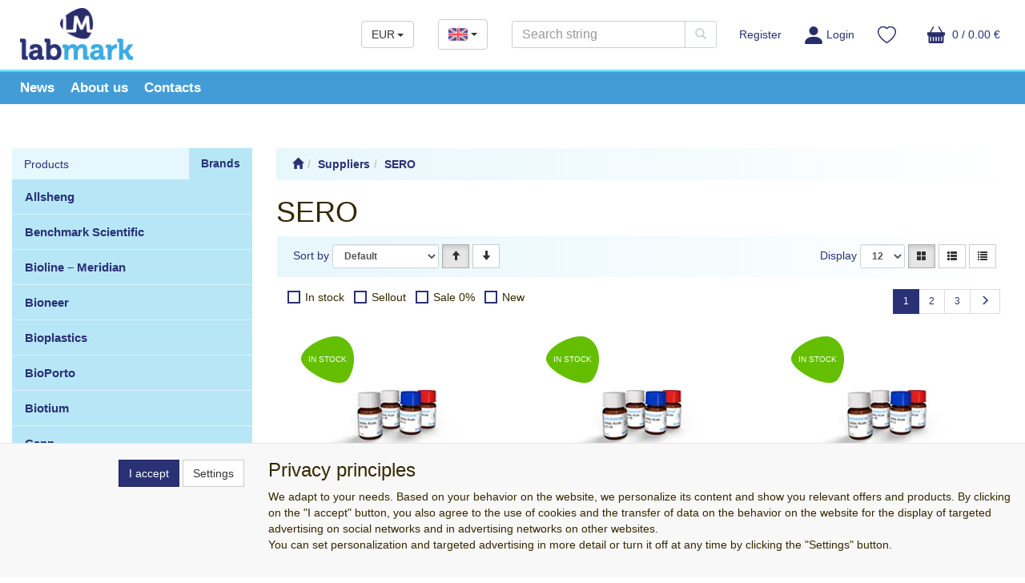

--- FILE ---
content_type: text/html; charset=utf-8
request_url: https://www.labmark.eu/category/suppliers/sero
body_size: 20015
content:
<!DOCTYPE html>
<html id="ctl00_html1" xmlns="http://www.w3.org/1999/xhtml" lang="en-us" xml:lang="en-us">
<head id="ctl00_Head1"><link rel='preconnect' href='//ajax.googleapis.com'><title>
	SERO | LAB MARK
</title><meta name="viewport" content="width=device-width, initial-scale=1.0, minimum-scale=1.0, maximum-scale=10.0" />
        <meta http-equiv="Content-Type" content="text/html; charset=utf-8" />
        <script type='text/javascript' src="//ajax.googleapis.com/ajax/libs/jquery/3.3.1/jquery.min.js"></script>
        
        <script src="/js?v=tuBBMUMYI33fbZsU5ZDwjEv-OWAceT8p0NcKa9w1yqs1" language="javascript" type="text/javascript"></script>
    <link rel="apple-touch-icon" sizes="57x57" href="/userdata/images/favicons/apple-touch-icon-57x57.png">
<link rel="apple-touch-icon" sizes="60x60" href="/userdata/images/favicons/apple-touch-icon-60x60.png">
<link rel="apple-touch-icon" sizes="72x72" href="/userdata/images/favicons/apple-touch-icon-72x72.png">
<link rel="apple-touch-icon" sizes="76x76" href="/userdata/images/favicons/apple-touch-icon-76x76.png">
<link rel="apple-touch-icon" sizes="114x114" href="/userdata/images/favicons/apple-touch-icon-114x114.png">
<link rel="apple-touch-icon" sizes="120x120" href="/userdata/images/favicons/apple-touch-icon-120x120.png">
<link rel="apple-touch-icon" sizes="144x144" href="/userdata/images/favicons/apple-touch-icon-144x144.png">
<link rel="apple-touch-icon" sizes="152x152" href="/userdata/images/favicons/apple-touch-icon-152x152.png">
<link rel="apple-touch-icon" sizes="180x180" href="/userdata/images/favicons/apple-touch-icon-180x180.png">
<link rel="icon" type="image/png" href="/userdata/images/favicons/favicon-32x32.png" sizes="32x32">
<link rel="icon" type="image/png" href="/userdata/images/favicons/favicon-194x194.png" sizes="194x194">
<link rel="icon" type="image/png" href="/userdata/images/favicons/favicon-96x96.png" sizes="96x96">
<link rel="icon" type="image/png" href="/userdata/images/favicons/android-chrome-192x192.png" sizes="192x192">
<link rel="icon" type="image/png" href="/userdata/images/favicons/favicon-16x16.png" sizes="16x16">

<meta name="msapplication-TileColor" content="#ffffff">
<meta name="msapplication-TileImage" content="/userdata/images/mstile-144x144.png">
<meta name="theme-color" content="#ffffff">
<link media="all" href="/App_Themes/default/css/availabilitywatchdog.css?v=8cd7f1abc4633fdab0240b4bad486826" type="text/css" rel="stylesheet" /><link media="all" href="/App_Themes/default/css/bootstrap.css?v=7d13e71884f2771a4008015d4fe322b9" type="text/css" rel="stylesheet" /><link media="all" href="/App_Themes/default/css/custom.css?v=b3f1f209ff44b8bcd7774e876dff290a" type="text/css" rel="stylesheet" /><link media="all" href="/App_Themes/default/css/easyautocomplete.css?v=926c91a3f4cc614f933d6f228fc562eb" type="text/css" rel="stylesheet" /><link media="all" href="/App_Themes/default/css/hovermenu.css?v=e477021bf1e21f93077b86510a2f12d1" type="text/css" rel="stylesheet" /><link media="all" href="/App_Themes/default/css/nivoslider.css?v=0e50acdbd230c83e268ed7fb3c7d030d" type="text/css" rel="stylesheet" /><link media="all" href="/App_Themes/default/css/nivosliderdefault.css?v=3ff4c8616e47fedbc11e456e36e1f2b2" type="text/css" rel="stylesheet" /><link media="all" href="/App_Themes/default/css/owl.carousel2.css?v=e2e7d47b03142f5164a26eb3d3f210e2" type="text/css" rel="stylesheet" /><meta name="description" content="Suppliers | SERO" /><meta name="keywords" content="Suppliers,|,SERO" /><meta name="author" content="LABMARK_EN" /><meta name="copyright" content="LABMARK_EN" /><meta name="robots" content="index,follow" /><meta name="googlebot" content="index,follow" /><!--[if lt IE 9]><script src="https://oss.maxcdn.com/html5shiv/3.7.2/html5shiv.min.js"></script><script src="https://oss.maxcdn.com/respond/1.4.2/respond.min.js"></script><![endif]--><style type="text/css">
	.ctl00_ewpz1_mainTemplateCtrl_colleft_TCWebPartZone1_0 { border-color:Black;border-width:0px;border-style:Solid; }
	.ctl00_ewpz1_mainTemplateCtrl_colleft_TCWebPartZone1_1 {  }

</style></head>
<body id="ctl00_bodymaster">
    
    <form method="post" action="/category/suppliers/sero" onsubmit="javascript:return WebForm_OnSubmit();" id="aspnetForm">
<div>
<input type="hidden" name="__WPPS" id="__WPPS" value="s" />
<input type="hidden" name="__EVENTTARGET" id="__EVENTTARGET" value="" />
<input type="hidden" name="__EVENTARGUMENT" id="__EVENTARGUMENT" value="" />
<input type="hidden" name="__LASTFOCUS" id="__LASTFOCUS" value="" />
<input type="hidden" name="__VIEWSTATE" id="__VIEWSTATE" value="/wEPZwUPOGRlNWVmYmI2ZjY1YzRk80QkkZyOHWmp/f0v5ZWHYTvee6TykVKTXO0lHbX1Az0=" />
</div>

<script type="text/javascript">
//<![CDATA[
var theForm = document.forms['aspnetForm'];
if (!theForm) {
    theForm = document.aspnetForm;
}
function __doPostBack(eventTarget, eventArgument) {
    if (!theForm.onsubmit || (theForm.onsubmit() != false)) {
        theForm.__EVENTTARGET.value = eventTarget;
        theForm.__EVENTARGUMENT.value = eventArgument;
        theForm.submit();
    }
}
//]]>
</script>


<script src="/WebResource.axd?d=-rSSgwRs0coniciZxFfF1kwpOOPMThzSKcaDhcnyoXfN2QSkVmjM2so6siLDz4iRKoMx7dP7Q_AdwBr6W9E3aXthdnnXm8x4AzO_7mExBrI1&amp;t=638901845280000000" type="text/javascript"></script>


<script src="/ScriptResource.axd?d=dFxgkYMfl4D1i-j-UGbJYdOSEft__vqrToKSETWr9xuKNwPwzIhjta4ySMwqT1-sDilaOqAZ6ixO7LF4esAeQOCtkpqomanB9p5dFO475V6qvoyLPrf0xnI3R0asDo0VyZDAdzfQyHs_CJA-8u37t15nuH__CSiqwMI8E_N-4SM1&amp;t=32e5dfca" type="text/javascript"></script>
<script src="/ScriptResource.axd?d=gnpXxF99NEBsSuWlwIPWYyI6Hue0Z2dnu14Ih3Ur9vOCTaIqaKGg1IHxP2sv3-dkuxr0SoAmpIFjH7cD9p86ap3P7-7ScLaRJ3k51u5dNPbAcK0XlZesMgaICDPJ4mXC_WUmZ6VBM-ceOaL4qGo4Dne4MKqJ-fUO5oB4w-1FPhubYNxJDSZYolJau-EEOb5A0&amp;t=32e5dfca" type="text/javascript"></script>
<script type="text/javascript">
//<![CDATA[
var PageMethods = function() {
PageMethods.initializeBase(this);
this._timeout = 0;
this._userContext = null;
this._succeeded = null;
this._failed = null;
}
PageMethods.prototype = {
_get_path:function() {
 var p = this.get_path();
 if (p) return p;
 else return PageMethods._staticInstance.get_path();},
GetAutoCompleteSearchTextSTART2022:function(prefixText,count,contextKey,succeededCallback, failedCallback, userContext) {
return this._invoke(this._get_path(), 'GetAutoCompleteSearchTextSTART2022',false,{prefixText:prefixText,count:count,contextKey:contextKey},succeededCallback,failedCallback,userContext); },
GetAutoCompleteSearchText:function(prefixText,count,contextKey,succeededCallback, failedCallback, userContext) {
return this._invoke(this._get_path(), 'GetAutoCompleteSearchText',false,{prefixText:prefixText,count:count,contextKey:contextKey},succeededCallback,failedCallback,userContext); },
PostAutoCompleteSearchAddToCart:function(itemId,quantity,succeededCallback, failedCallback, userContext) {
return this._invoke(this._get_path(), 'PostAutoCompleteSearchAddToCart',false,{itemId:itemId,quantity:quantity},succeededCallback,failedCallback,userContext); },
CategoryGridGetRows:function(currpage,pagerows,succeededCallback, failedCallback, userContext) {
return this._invoke(this._get_path(), 'CategoryGridGetRows',false,{currpage:currpage,pagerows:pagerows},succeededCallback,failedCallback,userContext); }}
PageMethods.registerClass('PageMethods',Sys.Net.WebServiceProxy);
PageMethods._staticInstance = new PageMethods();
PageMethods.set_path = function(value) { PageMethods._staticInstance.set_path(value); }
PageMethods.get_path = function() { return PageMethods._staticInstance.get_path(); }
PageMethods.set_timeout = function(value) { PageMethods._staticInstance.set_timeout(value); }
PageMethods.get_timeout = function() { return PageMethods._staticInstance.get_timeout(); }
PageMethods.set_defaultUserContext = function(value) { PageMethods._staticInstance.set_defaultUserContext(value); }
PageMethods.get_defaultUserContext = function() { return PageMethods._staticInstance.get_defaultUserContext(); }
PageMethods.set_defaultSucceededCallback = function(value) { PageMethods._staticInstance.set_defaultSucceededCallback(value); }
PageMethods.get_defaultSucceededCallback = function() { return PageMethods._staticInstance.get_defaultSucceededCallback(); }
PageMethods.set_defaultFailedCallback = function(value) { PageMethods._staticInstance.set_defaultFailedCallback(value); }
PageMethods.get_defaultFailedCallback = function() { return PageMethods._staticInstance.get_defaultFailedCallback(); }
PageMethods.set_enableJsonp = function(value) { PageMethods._staticInstance.set_enableJsonp(value); }
PageMethods.get_enableJsonp = function() { return PageMethods._staticInstance.get_enableJsonp(); }
PageMethods.set_jsonpCallbackParameter = function(value) { PageMethods._staticInstance.set_jsonpCallbackParameter(value); }
PageMethods.get_jsonpCallbackParameter = function() { return PageMethods._staticInstance.get_jsonpCallbackParameter(); }
PageMethods.set_path("sero");
PageMethods.GetAutoCompleteSearchTextSTART2022= function(prefixText,count,contextKey,onSuccess,onFailed,userContext) {PageMethods._staticInstance.GetAutoCompleteSearchTextSTART2022(prefixText,count,contextKey,onSuccess,onFailed,userContext); }
PageMethods.GetAutoCompleteSearchText= function(prefixText,count,contextKey,onSuccess,onFailed,userContext) {PageMethods._staticInstance.GetAutoCompleteSearchText(prefixText,count,contextKey,onSuccess,onFailed,userContext); }
PageMethods.PostAutoCompleteSearchAddToCart= function(itemId,quantity,onSuccess,onFailed,userContext) {PageMethods._staticInstance.PostAutoCompleteSearchAddToCart(itemId,quantity,onSuccess,onFailed,userContext); }
PageMethods.CategoryGridGetRows= function(currpage,pagerows,onSuccess,onFailed,userContext) {PageMethods._staticInstance.CategoryGridGetRows(currpage,pagerows,onSuccess,onFailed,userContext); }
var gtc = Sys.Net.WebServiceProxy._generateTypedConstructor;
Type.registerNamespace('WebCtrlLib');
if (typeof(WebCtrlLib.CategoryGridItem) === 'undefined') {
WebCtrlLib.CategoryGridItem=gtc("WebCtrlLib.CategoryGridItem");
WebCtrlLib.CategoryGridItem.registerClass('WebCtrlLib.CategoryGridItem');
}
function WebForm_OnSubmit() {
null;
return true;
}
//]]>
</script>

<div>

	<input type="hidden" name="__VIEWSTATEGENERATOR" id="__VIEWSTATEGENERATOR" value="9E3BDDCF" />
</div>
        <script type="text/javascript">
//<![CDATA[
Sys.WebForms.PageRequestManager._initialize('ctl00$ScriptManager1', 'aspnetForm', ['tctl00$ewpz1$mainTemplateCtrl$header$updatePanelCurrency1','','tctl00$ewpz1$mainTemplateCtrl$header$updatePanelCurrency2','','tctl00$ewpz1$mainTemplateCtrl$header$SearchNavBar2$upDocumentType','','tctl00$ewpz1$mainTemplateCtrl$header$updatePanelCart1','','tctl00$ewpz1$mainTemplateCtrl$header$updatePanelCart2','','tctl00$ewpz1$mainTemplateCtrl$header$SearchNavBar5$upDocumentType','','tctl00$ewpz1$mainTemplateCtrl$updatePanelMain','','tctl00$ewpz1$mainTemplateCtrl$footer$updatePanelCart3','','tctl00$updatePanel1',''], ['ctl00$ScriptManager1',''], [], 90, 'ctl00');
//]]>
</script>
<input type="hidden" name="ctl00$ScriptManager1" id="ctl00_ScriptManager1" />
<script type="text/javascript">
//<![CDATA[
Sys.Application.setServerId("ctl00_ScriptManager1", "ctl00$ScriptManager1");
Sys.Application._enableHistoryInScriptManager();
//]]>
</script>

        <script language="JavaScript" type="text/javascript">
            var prm = Sys.WebForms.PageRequestManager.getInstance();
            prm.add_initializeRequest(InitializeRequest);
            prm.add_endRequest(EndRequest);
        </script>

        <span id="ctl00_webPartManager1"></span>
        

        

        

        <div class='maindiv-null'>
            <div id="megadiv-null">
                <div id="ctl00_ewpz1_mainTemplateCtrl_header_head">

</div>


<nav class="navbar navbar-default navbar-fixed-top custom-header-navbar" role="navigation">
    <div class="container">
		<div class="b4-row">
			<div class="hidden-xs b4-col-auto">
				<div class="noborder custom-thumb-header">
					<a href="/">
						<img src="/userdata/images/logo.png" width="147" alt="Logo" class="logo-top-left"/>						
					</a>
				</div>
			</div>
			
			<div class="b4-col align-self-center custom-header-xs-height">
				<div class="b4-row">				
					<div class="b4-col-auto brand-container">
						<a class="navbar-brand visible-xs" href="/"><span class='glyphicon glyphicon-home'></span></a>
					</div>
					
					<div class="b4-col" id="nav-row">
						<div class="b4-col-auto align-self-center header-row-contact hidden-xs hidden-sm hidden-md">
							<div class="bn-mail-header"><a href="mailto:labmark@labmark.cz"><img src="/userdata/images/envelope.png" width="20" alt="E-mail"> labmark@labmark.cz</a></div>
						</div>
						
						<div class="b4-col-auto align-self-center header-row-contact hidden-xs hidden-sm hidden-md">
							<div class="bn-tel-header"><a href='tel:+420 233 335 548'><img src="/userdata/images/phone.png" width="21" alt="Telefon"> +420 233 335 548</a></div>
						</div>
						
						<div class="b4-col-auto align-self-center header-row-contact hidden-xs hidden-sm currency-bar-container">
							<div id="ctl00_ewpz1_mainTemplateCtrl_header_updatePanelCurrency1">
	 
									<div class='dropdown currency-bar '><button class='btn btn-default dropdown-toggle' type='button' id='currency-bar-btn' data-toggle='dropdown' aria-haspopup='true' aria-expanded='true'>EUR<span class='caret'></span></button><ul class='dropdown-menu' aria-labelledby='currency-bar-btn'><li><a id='ctl00_ewpz1_mainTemplateCtrl_header_ctl02_ctl00' href="javascript:__doPostBack('ctl00$ewpz1$mainTemplateCtrl$header$ctl02$ctl00','');">CZK</a></li></ul></div>
								
</div>
						</div>
						
						<div class="b4-col-auto align-self-center header-row-contact hidden-xs hidden-sm lang-bar-container">
							<div class="dropdown lang-bar">
								<button class="btn btn-default dropdown-toggle" type="button" id="lang-bar-btn" data-toggle="dropdown" aria-haspopup="true" aria-expanded="true">
									<img src="/userdata/images/united-kingdom.png" width="24" alt="English">
									<span class="caret"></span>
								</button>
								<ul class="dropdown-menu" aria-labelledby="lang-bar-btn">
									<li><a href="https://labmark.cz"><img src="/userdata/images/czech-republic.png" alt="Czech" width="24" /></a></li>
								</ul>
							</div>
						</div>
					
						<button type="button" class="navbar-toggle visible-xs visible-sm" data-toggle="collapse" data-target=".sidebar-navbar-collapse" onclick="$('html,body').animate({scrollTop:0},'slow');return false;">
							<span class="sr-only">Toggle navigation</span>
							<span class="icon-bar"></span>
							<span class="icon-bar"></span>
							<span class="icon-bar"></span>
							<span class="icon-bar"></span>
						</button>
						
						<button type="button" class="navbar-toggle" data-toggle="collapse" data-target=".login-navbar-collapse">
							<span class="sr-only">Toggle navigation</span>
							<img src='/userdata/images/osoba_ucet.svg' width='22'>
						</button>
						
						<button type="button" id="navbar-toggle4" class="navbar-toggle collapsed custom-button-search-toggle" data-toggle="collapse" data-target=".search-navbar-collapse">
							<span class="sr-only">Toggle search</span>
							<span class="glyphicon glyphicon-search"></span>
						</button>
						
						<div id="ctl00_ewpz1_mainTemplateCtrl_header_updatePanelCurrency2">
	 
								<div class='dropdown currency-bar navbar-toggle'><button class='btn btn-default dropdown-toggle' type='button' id='currency-bar-btn' data-toggle='dropdown' aria-haspopup='true' aria-expanded='true'>EUR<span class='caret'></span></button><ul class='dropdown-menu' aria-labelledby='currency-bar-btn'><li><a id='ctl00_ewpz1_mainTemplateCtrl_header_ctl04_ctl00' href="javascript:__doPostBack('ctl00$ewpz1$mainTemplateCtrl$header$ctl04$ctl00','');">CZK</a></li></ul></div>
							
</div>
						
						<div class="dropdown lang-bar navbar-toggle">
							<button class="btn btn-default dropdown-toggle" type="button" id="lang-bar-btn" data-toggle="dropdown" aria-haspopup="true" aria-expanded="true">
								<img src="/userdata/images/united-kingdom.png" width="24" alt="English">
								<span class="caret"></span>
							</button>
							<ul class="dropdown-menu" aria-labelledby="lang-bar-btn">
								<li><a href="https://labmark.cz"><img src="/userdata/images/czech-republic.png" alt="Czech" width="24" /></a></li>
							</ul>
						</div>
						
						<div class="collapse navbar-collapse" id="bs-example-navbar-collapse-1">
							<div class="navbar-form navbar-right search-header hidden-xs hidden-sm" role="search">
								<div id="ctl00_ewpz1_mainTemplateCtrl_header_SearchNavBar2">
	<div id="ctl00_ewpz1_mainTemplateCtrl_header_SearchNavBar2_upDocumentType">
		<div class='input-group'><input name="ctl00$ewpz1$mainTemplateCtrl$header$SearchNavBar2$tbSearchText" type="search" id="ctl00_ewpz1_mainTemplateCtrl_header_SearchNavBar2_tbSearchText" class="form-control searchnavbar-input" onkeydown="javascript:KeyDownHandler(event,&#39;ctl00$ewpz1$mainTemplateCtrl$header$SearchNavBar2$BnVyhledat1&#39;);" placeholder="Search string" /><span class='input-group-btn'><a id="ctl00_ewpz1_mainTemplateCtrl_header_SearchNavBar2_BnVyhledat1" class="btn btn-primary btn-search" aria-label="Search" href="javascript:__doPostBack(&#39;ctl00$ewpz1$mainTemplateCtrl$header$SearchNavBar2$BnVyhledat1&#39;,&#39;&#39;)" style="cursor:pointer;"><span class='glyphicon glyphicon-search'></span></a></span></div>
	</div>
</div>
							</div>
							
							<ul class="nav navbar-nav navbar-right nav-top-margin hidden-xs hidden-sm">
								<li class='bnregister'><a class='btn' href='/webform4.aspx?return_url=%2fcategory%2fsuppliers%2fsero'>Register</a></li><li class='bnlogin'><a id="ctl00_ewpz1_mainTemplateCtrl_header_LoginNavBar_BnLoginForm" class="btn" href="javascript:__doPostBack(&#39;ctl00$ewpz1$mainTemplateCtrl$header$LoginNavBar$BnLoginForm&#39;,&#39;&#39;)"><img src='/userdata/images/osoba_ucet.svg' width='22'>Login</a></li>
							</ul>	
						
							<div id="ctl00_ewpz1_mainTemplateCtrl_header_updatePanelCart1">
	    								
									<ul class="nav navbar-nav navbar-right nav-top-margin visible-md visible-lg">
										<li class='bnfavourites'><a class='btn' href='/filtr/oblibene/' title='Favorite products'></a></li><li class='bncart'><a class='btn' href='/webform5.aspx'><img src='/userdata/images/kosik.svg' width='22'></span> 0 /  0.00&nbsp;€</a></li>
									</ul>
								
</div>
						</div>
					</div>					
				</div>
			</div>
			
			<div class="b4-col-auto b4-col-sm align-self-center b4-d-lg-none" id="mobile-cart">
				<div id="ctl00_ewpz1_mainTemplateCtrl_header_updatePanelCart2">
	 
						<a class='navbar-toggle btn visible-xs visible-sm' href='/webform5.aspx'><img src='/userdata/images/kosik.svg' width='22'>&nbsp;0 /  0.00&nbsp;€</a><a class='navbar-toggle btn bnfavourites visible-xs visible-sm' href='/filtr/oblibene/' title='Favorite products'></a>
					
</div>
			</div>
			
			<div class="b4-d-lg-none login-nav-col b4-col-12">	
				<ul class="navbar-form nav navbar-nav navbar-right login-navbar-collapse collapse">
					<li class='bnregister'><a class='btn' href='/webform4.aspx?return_url=%2fcategory%2fsuppliers%2fsero'>Register</a></li><li class='bnlogin'><a id="ctl00_ewpz1_mainTemplateCtrl_header_LoginNavBar2_BnLoginForm" class="btn" href="javascript:__doPostBack(&#39;ctl00$ewpz1$mainTemplateCtrl$header$LoginNavBar2$BnLoginForm&#39;,&#39;&#39;)"><img src='/userdata/images/osoba_ucet.svg' width='22'>Login</a></li>
				</ul>
			</div>
			
			<div class="b4-d-lg-none search-col b4-col-12">			
				<div class="navbar-form navbar-right navbar-nav navbar-collapse-cust custom-search-nav-top search-navbar-collapse collapse" role="search">
					<div id="ctl00_ewpz1_mainTemplateCtrl_header_SearchNavBar5">
	<div id="ctl00_ewpz1_mainTemplateCtrl_header_SearchNavBar5_upDocumentType">
		<div class='input-group'><input name="ctl00$ewpz1$mainTemplateCtrl$header$SearchNavBar5$tbSearchText" type="search" id="ctl00_ewpz1_mainTemplateCtrl_header_SearchNavBar5_tbSearchText" class="form-control searchnavbar-input" onkeydown="javascript:KeyDownHandler(event,&#39;ctl00$ewpz1$mainTemplateCtrl$header$SearchNavBar5$BnVyhledat1&#39;);" placeholder="Search string" /><span class='input-group-btn'><a id="ctl00_ewpz1_mainTemplateCtrl_header_SearchNavBar5_BnVyhledat1" class="btn btn-primary btn-search" aria-label="Search" href="javascript:__doPostBack(&#39;ctl00$ewpz1$mainTemplateCtrl$header$SearchNavBar5$BnVyhledat1&#39;,&#39;&#39;)" style="cursor:pointer;"><span class='glyphicon glyphicon-search'></span></a></span></div>
	</div>
</div>
				</div>
			</div>	
        </div>
    </div>
</nav>

<nav class="navbar navbar-default navbar-fixed-top custom-header-nav-top hidden-xs hidden-sm" role="navigation">	
	<div class="container custom-container-nav-top">
		<ul class="nav navbar-nav topnavbar">
			<li>
				<a href="/news/"><span>News</span></a>
			</li>
			<li>
				<a href="/document/about_us"><span>About us</span></a>
			</li>
			<li>
				<a href="/document/contacts"><span>Contacts</span></a>
			</li>
		</ul>
    </div>
</nav>

<div class="text-center visible-xs" id="logo-mobile">
    <a href="/">
		<img src="/userdata/images/logo.png" alt="LABMARK" class="img-responsive logo-top-left b4-mb-3"/>
	</a>		
</div>

<div class="container custom-container">
    <div class="b4-row">
        

<div id="left-menu">
    <div class="sidebar-nav">
        <div class="navbar navbar-default" role="navigation" style="min-height: 0px; border: 0px;">
            <div class="navbar-collapse collapse sidebar-navbar-collapse" style="padding: 1px; border: 0px;">
                <div id="ctl00_ewpz1_mainTemplateCtrl_colleft_TCWebPartZone1">
	<div id="WebPart_MetaDataNavBar1">
		<div id="ctl00_webPartManager1_MetaDataNavBar1">

		</div>
	</div><div id="WebPart_TreeNavBar1">
		<ul class='nav nav-tabs nav-justified treetabnavbar'><li><a href='/category/products'>Products</a></li><li class='active'><a href='/category/suppliers'>Brands</a></li></ul><ul id='m14s0000101' class='nav collapse in sidebar'><li class='sidebar-item'><div class='row'><a class=' col-xs-12' href='/category/suppliers/allsheng'>Allsheng</a></div></li><li class='sidebar-item'><div class='row'><a class=' col-xs-12' href='/category/suppliers/benchmark-scientific'>Benchmark Scientific</a></div></li><li class='sidebar-item'><div class='row'><a class=' col-xs-12' href='/category/suppliers/bioline--meridian'>Bioline – Meridian</a></div></li><li class='sidebar-item'><div class='row'><a class=' col-xs-12' href='/category/suppliers/bioneer'>Bioneer</a></div></li><li class='sidebar-item'><div class='row'><a class=' col-xs-12' href='/category/suppliers/bioplastics'>Bioplastics</a></div></li><li class='sidebar-item'><div class='row'><a class=' col-xs-12' href='/category/suppliers/bioporto'>BioPorto</a></div></li><li class='sidebar-item'><div class='row'><a class=' col-xs-12' href='/category/suppliers/biotium'>Biotium</a></div></li><li class='sidebar-item'><div class='row'><a class=' col-xs-12' href='/category/suppliers/capp'>Capp</a></div></li><li class='sidebar-item'><div class='row'><a class=' col-xs-12' href='/category/suppliers/ceragem'>Ceragem</a></div></li><li class='sidebar-item'><div class='row'><a class=' col-xs-12' href='/category/suppliers/certest'>Certest</a></div></li><li class='sidebar-item'><div class='row'><a class=' col-xs-12' href='/category/suppliers/denovix'>DeNovix</a></div></li><li class='sidebar-item'><div class='row'><a class=' col-xs-12' href='/category/suppliers/diazyme'>Diazyme</a></div></li><li class='sidebar-item'><div class='row'><a class=' col-xs-12' href='/category/suppliers/epigentek'>Epigentek</a></div></li><li class='sidebar-item'><div class='row'><a class=' col-xs-12' href='/category/suppliers/gilson'>Gilson</a></div></li><li class='sidebar-item'><div class='row'><a class=' col-xs-12' href='/category/suppliers/kamiya'>Kamiya</a></div></li><li class='sidebar-item'><div class='row'><a class=' col-xs-12' href='/category/suppliers/lab-mark'>LAB MARK</a></div></li><li class='sidebar-item'><div class='row'><a class=' col-xs-12' href='/category/suppliers/life-technologies'>Life Technologies</a></div></li><li class='sidebar-item'><div class='row'><a class=' col-xs-12' href='/category/suppliers/liebherr'>Liebherr</a></div></li><li class='sidebar-item'><div class='row'><a class=' col-xs-12' href='/category/suppliers/nippongenetics'>Nippongenetics</a></div></li><li class='sidebar-item'><div class='row'><a class=' col-xs-12' href='/category/suppliers/nordic-lab'>Nordic Lab</a></div></li><li class='sidebar-item'><div class='row'><a class=' col-xs-12' href='/category/suppliers/pgi'>PGI</a></div></li><li class='sidebar-item'><div class='row'><a class=' col-xs-12' href='/category/suppliers/rbc'>RBC</a></div></li><li class='sidebar-item'><div class='row active selectedleafnode'><a class=' col-xs-12' href='/category/suppliers/sero'>SERO</a></div></li><li class='sidebar-item'><div class='row'><a class=' col-xs-12' href='/category/suppliers/statspin'>StatSpin</a></div></li><li class='sidebar-item'><div class='row'><a class=' col-xs-12' href='/category/suppliers/trimero'>Trimero</a></div></li><li class='sidebar-item'><div class='row'><a class=' col-xs-12' href='/category/suppliers/wako'>Wako</a></div></li><li class='sidebar-item'><div class='row'><a class=' col-xs-12' href='/category/suppliers/winnoz'>Winnoz</a></div></li><li class='sidebar-item'><div class='row'><a class=' col-xs-12' href='/category/suppliers/witrex'>Witrex</a></div></li><li class='sidebar-item'><div class='row'><a class=' col-xs-12' href='/category/suppliers/yd-diagnostics'>YD-Diagnostics</a></div></li></ul>
	</div><div id="WebPart_bm1">
		<div class='b4-row'><div class='b4-col-12 b4-mt-5'><a href='https://www.labmark.eu/gelred-nucleic-acid-stain-10-000x-in-dmso' ><img src='/userdata/images/banners/300xX_gelred.jpg' alt=' '/></a></div><div class='b4-col-12 b4-mt-5'><img src='/userdata/images/banners/logaplatby.png' alt=' '/></div></div>
	</div><div id="WebPart_TreeConnectionProvider1">
		<div id="ctl00_webPartManager1_TreeConnectionProvider1">

		</div>
	</div>
</div>
            </div>
        </div>
    </div>

    
</div>
		
        <div class="custom-bg" id="main-content">
				

            <div id="ctl00_ewpz1_mainTemplateCtrl_updatePanelMain">
	
                    <div id="ctl00_ewpz1_mainTemplateCtrl_HttpError1">

	</div>   
                    <ol class='breadcrumb' itemscope itemtype='https://schema.org/BreadcrumbList'><li><a href='/' aria-label='Start'><span class='glyphicon glyphicon-home'></span></a></li><li itemprop='itemListElement' itemscope itemtype='https://schema.org/ListItem'><a href='/category/suppliers' itemprop='item'><span itemprop='name'>Suppliers</span></a><meta itemprop='position' content='1' /></li><li itemprop='itemListElement' itemscope itemtype='https://schema.org/ListItem'><a href='/category/suppliers/sero' itemprop='item'><span itemprop='name'>SERO</span></a><meta itemprop='position' content='2' /></li></ol>
                    <div class='subcatborder'><div class='subcat'><h1 class='h1'>SERO </h1><div id='subcatitemsboxid' class='subcatitemsbox'></div></div></div>
                    
		    
                    <div class='panel panel-default'><div class='panel-heading'><div class='row'><div class='col-sm-6 col-xs-12'><label for='ctl00_ewpz1_mainTemplateCtrl_CategoryGrid1_ddlSort' class='hidden-xs'>Sort by</label>&nbsp;<select name="ctl00$ewpz1$mainTemplateCtrl$CategoryGrid1$ddlSort" onchange="javascript:setTimeout(&#39;__doPostBack(\&#39;ctl00$ewpz1$mainTemplateCtrl$CategoryGrid1$ddlSort\&#39;,\&#39;\&#39;)&#39;, 0)" id="ctl00_ewpz1_mainTemplateCtrl_CategoryGrid1_ddlSort" class="form-control width-auto inline input-sm">
		<option selected="selected" value="SC_PosIndex, SC_Name">Default</option>
		<option value="SC_NAME">Name</option>
		<option value="SC_CODE">Code</option>
		<option value="CENA_PO_SLEVE_SORT">Price</option>
		<option value="SC_CREATEDATDATE">Date of creation</option>
		<option value="SSC_QUANTITY_SORT">Availability</option>

	</select> <a id="ctl00_ewpz1_mainTemplateCtrl_CategoryGrid1_bnOrderType0" class="btn btn-default btn-sm active" aria-label="Vzestupně" href="javascript:__doPostBack(&#39;ctl00$ewpz1$mainTemplateCtrl$CategoryGrid1$bnOrderType0&#39;,&#39;&#39;)"><span class='glyphicon glyphicon-arrow-up'></span></a> <a id="ctl00_ewpz1_mainTemplateCtrl_CategoryGrid1_bnOrderType1" class="btn btn-default btn-sm" aria-label="Sestupně" href="javascript:__doPostBack(&#39;ctl00$ewpz1$mainTemplateCtrl$CategoryGrid1$bnOrderType1&#39;,&#39;&#39;)"><span class='glyphicon glyphicon-arrow-down'></span></a></div><div class='col-sm-6 hidden-xs text-right'><label for='ctl00_ewpz1_mainTemplateCtrl_CategoryGrid1_ddlPageItemsCount'>Display</label>&nbsp;<select name="ctl00$ewpz1$mainTemplateCtrl$CategoryGrid1$ddlPageItemsCount" onchange="javascript:setTimeout(&#39;__doPostBack(\&#39;ctl00$ewpz1$mainTemplateCtrl$CategoryGrid1$ddlPageItemsCount\&#39;,\&#39;\&#39;)&#39;, 0)" id="ctl00_ewpz1_mainTemplateCtrl_CategoryGrid1_ddlPageItemsCount" class="form-control width-auto inline input-sm">
		<option selected="selected" value="12">12</option>
		<option value="24">24</option>
		<option value="36">36</option>

	</select> <a id="ctl00_ewpz1_mainTemplateCtrl_CategoryGrid1_bnGridType0" title="Catalog" class="btn btn-default btn-sm active" aria-label="Catalog" href="javascript:__doPostBack(&#39;ctl00$ewpz1$mainTemplateCtrl$CategoryGrid1$bnGridType0&#39;,&#39;&#39;)"><span class='glyphicon glyphicon-th-large'></span></a> <a id="ctl00_ewpz1_mainTemplateCtrl_CategoryGrid1_bnGridType1" title="List" class="btn btn-default btn-sm" aria-label="List" href="javascript:__doPostBack(&#39;ctl00$ewpz1$mainTemplateCtrl$CategoryGrid1$bnGridType1&#39;,&#39;&#39;)"><span class='glyphicon glyphicon-th-list'></span></a> <a id="ctl00_ewpz1_mainTemplateCtrl_CategoryGrid1_bnGridType2" title="Compressed list" class="btn btn-default btn-sm" aria-label="Compressed list" href="javascript:__doPostBack(&#39;ctl00$ewpz1$mainTemplateCtrl$CategoryGrid1$bnGridType2&#39;,&#39;&#39;)"><span class='glyphicon glyphicon-list'></span></a></div></div></div><div class='panel-body'><div class='row'><div class='col-lg-12 form-inline'><div class="checkbox-inline">
		<label for="ctl00_ewpz1_mainTemplateCtrl_CategoryGrid1_cbOnStore"><input id="ctl00_ewpz1_mainTemplateCtrl_CategoryGrid1_cbOnStore" type="checkbox" name="ctl00$ewpz1$mainTemplateCtrl$CategoryGrid1$cbOnStore" class="checkbox-inline" onclick="__doPostBack(&#39;ctl00$ewpz1$mainTemplateCtrl$CategoryGrid1$cbOnStore&#39;,&#39;&#39;)" />In stock</label>
	</div>  <div class="checkbox-inline">
		<label for="ctl00_ewpz1_mainTemplateCtrl_CategoryGrid1_cbSellout"><input id="ctl00_ewpz1_mainTemplateCtrl_CategoryGrid1_cbSellout" type="checkbox" name="ctl00$ewpz1$mainTemplateCtrl$CategoryGrid1$cbSellout" class="checkbox-inline" onclick="__doPostBack(&#39;ctl00$ewpz1$mainTemplateCtrl$CategoryGrid1$cbSellout&#39;,&#39;&#39;)" />Sellout</label>
	</div>  <div class="checkbox-inline">
		<label for="ctl00_ewpz1_mainTemplateCtrl_CategoryGrid1_cbAction"><input id="ctl00_ewpz1_mainTemplateCtrl_CategoryGrid1_cbAction" type="checkbox" name="ctl00$ewpz1$mainTemplateCtrl$CategoryGrid1$cbAction" class="checkbox-inline" onclick="__doPostBack(&#39;ctl00$ewpz1$mainTemplateCtrl$CategoryGrid1$cbAction&#39;,&#39;&#39;)" />Sale 0%</label>
	</div>  <div class="checkbox-inline">
		<label for="ctl00_ewpz1_mainTemplateCtrl_CategoryGrid1_cbNew"><input id="ctl00_ewpz1_mainTemplateCtrl_CategoryGrid1_cbNew" type="checkbox" name="ctl00$ewpz1$mainTemplateCtrl$CategoryGrid1$cbNew" class="checkbox-inline" onclick="__doPostBack(&#39;ctl00$ewpz1$mainTemplateCtrl$CategoryGrid1$cbNew&#39;,&#39;&#39;)" />New</label>
	</div>  <div class='pull-right hidden-xs'><ul class='pagination'><li class='active'><a id='ctl00_ewpz1_mainTemplateCtrl_CategoryGrid1_BnPage-00' href="/category/suppliers/sero?page=1" class='btn-sm'>1</a></li><li ><a id='ctl00_ewpz1_mainTemplateCtrl_CategoryGrid1_BnPage-10' href="/category/suppliers/sero?page=2" class='btn-sm'>2</a></li><li ><a id='ctl00_ewpz1_mainTemplateCtrl_CategoryGrid1_BnPage-20' href="/category/suppliers/sero?page=3" class='btn-sm'>3</a></li><li><a id='ctl00_ewpz1_mainTemplateCtrl_CategoryGrid1_cgBnNext0' class='btn-sm ' href="/category/suppliers/sero?page=2" aria-label='Next page' title='Next page'><span class='glyphicon glyphicon-menu-right'></span></a></li></ul></div></div></div><div class='b4-row no-gutter'><div class='b4-col-xl-3 b4-col-lg-4 b4-col-sm-6 b4-col-12 hero-feature text-center'><div class='trsatka'><div class='b4-row'><div class='b4-col-auto skladem'><span>In stock</span></div></div></div><div class='thumbnail'><a class='box-image' href='/seronormtm-cardiac-acute-liq-l-1a' title='Seronorm  Cardiac Acute Liq L-1A'><span><img loading='lazy' src='/userdata/cache/images/storecards/211005/200/211005-seronorm-cardiac-acute-liq-l1a.webp' title='Seronorm  Cardiac Acute Liq L-1A' alt='Seronorm  Cardiac Acute Liq L-1A'/></span></a><div class='caption'><div class='tilename'><a href='/seronormtm-cardiac-acute-liq-l-1a' title='Seronorm  Cardiac Acute Liq L-1A'><h2 class='h4'>Seronorm  Cardiac Acute Liq L-1A</h2></a><span class='code'>211005</span></div></div><div class='box-prices'><div class='b4-row'><div class='box-price1 b4-col'><div class='b4-row'><div class='b4-col'> 245.83&nbsp;€</div></div></div></div><div class='b4-row'><div class='box-price2 b4-col'><div class='b4-row'><div class='b4-col'> 297.46&nbsp;€ with VAT</div></div></div></div></div><div class='b4-row'><div class='box-btns form-inline b4-col '><div class='b4-row'><div class='b4-col-auto'><input name="ctl00$ewpz1$mainTemplateCtrl$CategoryGrid1$ctl00" type="text" value="1" class="form-control text-right" onkeydown="javascript:if (event.which || event.keyCode){if ((event.which == 13) || (event.keyCode == 13)) {event.returnValue = false;event.cancel = true;__doPostBack(&#39;ctl00$ewpz1$mainTemplateCtrl$CategoryGrid1$bnAddToCart-0&#39;,&#39;1AT0000101;0&#39;);}};" />ks</div><a class='b4-col align-self-center b4-pl-0 ' id='ctl00_ewpz1_mainTemplateCtrl_CategoryGrid1_bnAddToCart-0' href="javascript:__doPostBack('ctl00$ewpz1$mainTemplateCtrl$CategoryGrid1$bnAddToCart-0','1AT0000101;0');">Buy<img src='/userdata/images/kosik.svg' width='22' alt='Košík' class='b4-ml-3'></a></div></div><div class='clearfix'></div><div class='b4-col-12 b4-mb-3 text-left'><a id='ctl00_ewpz1_mainTemplateCtrl_CategoryGrid1_bnAddToFavorites-0' class='oblibene' href="javascript:__doPostBack('ctl00$ewpz1$mainTemplateCtrl$CategoryGrid1$bnAddToFavorites-0','1AT0000101;0');" title='Add to favourites'></a></div></div></div></div><div class='b4-col-xl-3 b4-col-lg-4 b4-col-sm-6 b4-col-12 hero-feature text-center'><div class='trsatka'><div class='b4-row'><div class='b4-col-auto skladem'><span>In stock</span></div></div></div><div class='thumbnail'><a class='box-image' href='/seronormtm-cardiac-acute-liq-l-1b' title='Seronorm  Cardiac Acute Liq L-1B'><span><img loading='lazy' src='/userdata/cache/images/storecards/211105/200/211005-seronorm-cardiac-acute-liq-l1a.webp' title='Seronorm  Cardiac Acute Liq L-1B' alt='Seronorm  Cardiac Acute Liq L-1B'/></span></a><div class='caption'><div class='tilename'><a href='/seronormtm-cardiac-acute-liq-l-1b' title='Seronorm  Cardiac Acute Liq L-1B'><h2 class='h4'>Seronorm  Cardiac Acute Liq L-1B</h2></a><span class='code'>211105</span></div></div><div class='box-prices'><div class='b4-row'><div class='box-price1 b4-col'><div class='b4-row'><div class='b4-col'> 245.83&nbsp;€</div></div></div></div><div class='b4-row'><div class='box-price2 b4-col'><div class='b4-row'><div class='b4-col'> 297.46&nbsp;€ with VAT</div></div></div></div></div><div class='b4-row'><div class='box-btns form-inline b4-col '><div class='b4-row'><div class='b4-col-auto'><input name="ctl00$ewpz1$mainTemplateCtrl$CategoryGrid1$ctl01" type="text" value="1" class="form-control text-right" onkeydown="javascript:if (event.which || event.keyCode){if ((event.which == 13) || (event.keyCode == 13)) {event.returnValue = false;event.cancel = true;__doPostBack(&#39;ctl00$ewpz1$mainTemplateCtrl$CategoryGrid1$bnAddToCart-1&#39;,&#39;2AT0000101;1&#39;);}};" />ks</div><a class='b4-col align-self-center b4-pl-0 ' id='ctl00_ewpz1_mainTemplateCtrl_CategoryGrid1_bnAddToCart-1' href="javascript:__doPostBack('ctl00$ewpz1$mainTemplateCtrl$CategoryGrid1$bnAddToCart-1','2AT0000101;1');">Buy<img src='/userdata/images/kosik.svg' width='22' alt='Košík' class='b4-ml-3'></a></div></div><div class='clearfix'></div><div class='b4-col-12 b4-mb-3 text-left'><a id='ctl00_ewpz1_mainTemplateCtrl_CategoryGrid1_bnAddToFavorites-1' class='oblibene' href="javascript:__doPostBack('ctl00$ewpz1$mainTemplateCtrl$CategoryGrid1$bnAddToFavorites-1','2AT0000101;1');" title='Add to favourites'></a></div></div></div></div><div class='b4-col-xl-3 b4-col-lg-4 b4-col-sm-6 b4-col-12 hero-feature text-center'><div class='trsatka'><div class='b4-row'><div class='b4-col-auto skladem'><span>In stock</span></div></div></div><div class='thumbnail'><a class='box-image' href='/seronormtm-cardiac-acute-liq-l-2' title='Seronorm  Cardiac Acute Liq L-2'><span><img loading='lazy' src='/userdata/cache/images/storecards/211205/200/211005-seronorm-cardiac-acute-liq-l1a.webp' title='Seronorm  Cardiac Acute Liq L-2' alt='Seronorm  Cardiac Acute Liq L-2'/></span></a><div class='caption'><div class='tilename'><a href='/seronormtm-cardiac-acute-liq-l-2' title='Seronorm  Cardiac Acute Liq L-2'><h2 class='h4'>Seronorm  Cardiac Acute Liq L-2</h2></a><span class='code'>211205</span></div></div><div class='box-prices'><div class='b4-row'><div class='box-price1 b4-col'><div class='b4-row'><div class='b4-col'> 266.67&nbsp;€</div></div></div></div><div class='b4-row'><div class='box-price2 b4-col'><div class='b4-row'><div class='b4-col'> 322.67&nbsp;€ with VAT</div></div></div></div></div><div class='b4-row'><div class='box-btns form-inline b4-col '><div class='b4-row'><div class='b4-col-auto'><input name="ctl00$ewpz1$mainTemplateCtrl$CategoryGrid1$ctl02" type="text" value="1" class="form-control text-right" onkeydown="javascript:if (event.which || event.keyCode){if ((event.which == 13) || (event.keyCode == 13)) {event.returnValue = false;event.cancel = true;__doPostBack(&#39;ctl00$ewpz1$mainTemplateCtrl$CategoryGrid1$bnAddToCart-2&#39;,&#39;3AT0000101;2&#39;);}};" />ks</div><a class='b4-col align-self-center b4-pl-0 ' id='ctl00_ewpz1_mainTemplateCtrl_CategoryGrid1_bnAddToCart-2' href="javascript:__doPostBack('ctl00$ewpz1$mainTemplateCtrl$CategoryGrid1$bnAddToCart-2','3AT0000101;2');">Buy<img src='/userdata/images/kosik.svg' width='22' alt='Košík' class='b4-ml-3'></a></div></div><div class='clearfix'></div><div class='b4-col-12 b4-mb-3 text-left'><a id='ctl00_ewpz1_mainTemplateCtrl_CategoryGrid1_bnAddToFavorites-2' class='oblibene' href="javascript:__doPostBack('ctl00$ewpz1$mainTemplateCtrl$CategoryGrid1$bnAddToFavorites-2','3AT0000101;2');" title='Add to favourites'></a></div></div></div></div><div class='b4-col-xl-3 b4-col-lg-4 b4-col-sm-6 b4-col-12 hero-feature text-center'><div class='trsatka'><div class='b4-row'><div class='b4-col-auto skladem'><span>In stock</span></div></div></div><div class='thumbnail'><a class='box-image' href='/seronormtm-cardiac-acute-liq-l-3' title='Seronorm  Cardiac Acute Liq L-3'><span><img loading='lazy' src='/userdata/cache/images/storecards/211305/200/211005-seronorm-cardiac-acute-liq-l1a.webp' title='Seronorm  Cardiac Acute Liq L-3' alt='Seronorm  Cardiac Acute Liq L-3'/></span></a><div class='caption'><div class='tilename'><a href='/seronormtm-cardiac-acute-liq-l-3' title='Seronorm  Cardiac Acute Liq L-3'><h2 class='h4'>Seronorm  Cardiac Acute Liq L-3</h2></a><span class='code'>211305</span></div></div><div class='box-prices'><div class='b4-row'><div class='box-price1 b4-col'><div class='b4-row'><div class='b4-col'> 295.83&nbsp;€</div></div></div></div><div class='b4-row'><div class='box-price2 b4-col'><div class='b4-row'><div class='b4-col'> 357.96&nbsp;€ with VAT</div></div></div></div></div><div class='b4-row'><div class='box-btns form-inline b4-col '><div class='b4-row'><div class='b4-col-auto'><input name="ctl00$ewpz1$mainTemplateCtrl$CategoryGrid1$ctl03" type="text" value="1" class="form-control text-right" onkeydown="javascript:if (event.which || event.keyCode){if ((event.which == 13) || (event.keyCode == 13)) {event.returnValue = false;event.cancel = true;__doPostBack(&#39;ctl00$ewpz1$mainTemplateCtrl$CategoryGrid1$bnAddToCart-3&#39;,&#39;4AT0000101;3&#39;);}};" />ks</div><a class='b4-col align-self-center b4-pl-0 ' id='ctl00_ewpz1_mainTemplateCtrl_CategoryGrid1_bnAddToCart-3' href="javascript:__doPostBack('ctl00$ewpz1$mainTemplateCtrl$CategoryGrid1$bnAddToCart-3','4AT0000101;3');">Buy<img src='/userdata/images/kosik.svg' width='22' alt='Košík' class='b4-ml-3'></a></div></div><div class='clearfix'></div><div class='b4-col-12 b4-mb-3 text-left'><a id='ctl00_ewpz1_mainTemplateCtrl_CategoryGrid1_bnAddToFavorites-3' class='oblibene' href="javascript:__doPostBack('ctl00$ewpz1$mainTemplateCtrl$CategoryGrid1$bnAddToFavorites-3','4AT0000101;3');" title='Add to favourites'></a></div></div></div></div><div class='b4-col-xl-3 b4-col-lg-4 b4-col-sm-6 b4-col-12 hero-feature text-center'><div class='trsatka'><div class='b4-row'><div class='b4-col-auto skladem'><span>In stock</span></div></div></div><div class='thumbnail'><a class='box-image' href='/seronormtm-crp-liquid-l-1-15-mg-l' title='Seronorm  CRP Liquid L-1, 15 mg/l'><span><img loading='lazy' src='/userdata/cache/images/storecards/213005/200/213005-seronorm-crp-liq-l1.webp' title='Seronorm  CRP Liquid L-1, 15 mg/l' alt='Seronorm  CRP Liquid L-1, 15 mg/l'/></span></a><div class='caption'><div class='tilename'><a href='/seronormtm-crp-liquid-l-1-15-mg-l' title='Seronorm  CRP Liquid L-1, 15 mg/l'><h2 class='h4'>Seronorm  CRP Liquid L-1, 15 mg/l</h2></a><span class='code'>213005</span></div></div><div class='box-prices'><div class='b4-row'><div class='box-price1 b4-col'><div class='b4-row'><div class='b4-col'> 139.58&nbsp;€</div></div></div></div><div class='b4-row'><div class='box-price2 b4-col'><div class='b4-row'><div class='b4-col'> 168.90&nbsp;€ with VAT</div></div></div></div></div><div class='b4-row'><div class='box-btns form-inline b4-col '><div class='b4-row'><div class='b4-col-auto'><input name="ctl00$ewpz1$mainTemplateCtrl$CategoryGrid1$ctl04" type="text" value="1" class="form-control text-right" onkeydown="javascript:if (event.which || event.keyCode){if ((event.which == 13) || (event.keyCode == 13)) {event.returnValue = false;event.cancel = true;__doPostBack(&#39;ctl00$ewpz1$mainTemplateCtrl$CategoryGrid1$bnAddToCart-4&#39;,&#39;10W0000101;4&#39;);}};" />ks</div><a class='b4-col align-self-center b4-pl-0 ' id='ctl00_ewpz1_mainTemplateCtrl_CategoryGrid1_bnAddToCart-4' href="javascript:__doPostBack('ctl00$ewpz1$mainTemplateCtrl$CategoryGrid1$bnAddToCart-4','10W0000101;4');">Buy<img src='/userdata/images/kosik.svg' width='22' alt='Košík' class='b4-ml-3'></a></div></div><div class='clearfix'></div><div class='b4-col-12 b4-mb-3 text-left'><a id='ctl00_ewpz1_mainTemplateCtrl_CategoryGrid1_bnAddToFavorites-4' class='oblibene' href="javascript:__doPostBack('ctl00$ewpz1$mainTemplateCtrl$CategoryGrid1$bnAddToFavorites-4','10W0000101;4');" title='Add to favourites'></a></div></div></div></div><div class='b4-col-xl-3 b4-col-lg-4 b4-col-sm-6 b4-col-12 hero-feature text-center'><div class='trsatka'><div class='b4-row'><div class='b4-col-auto skladem'><span>In stock</span></div></div></div><div class='thumbnail'><a class='box-image' href='/seronormtm-crp-liquid-l-2-27-mg-l' title='Seronorm  CRP Liquid L-2, 27 mg/l'><span><img loading='lazy' src='/userdata/cache/images/storecards/213105/200/213005-seronorm-crp-liq-l1.webp' title='Seronorm  CRP Liquid L-2, 27 mg/l' alt='Seronorm  CRP Liquid L-2, 27 mg/l'/></span></a><div class='caption'><div class='tilename'><a href='/seronormtm-crp-liquid-l-2-27-mg-l' title='Seronorm  CRP Liquid L-2, 27 mg/l'><h2 class='h4'>Seronorm  CRP Liquid L-2, 27 mg/l</h2></a><span class='code'>213105</span></div></div><div class='box-prices'><div class='b4-row'><div class='box-price1 b4-col'><div class='b4-row'><div class='b4-col'> 147.92&nbsp;€</div></div></div></div><div class='b4-row'><div class='box-price2 b4-col'><div class='b4-row'><div class='b4-col'> 178.98&nbsp;€ with VAT</div></div></div></div></div><div class='b4-row'><div class='box-btns form-inline b4-col '><div class='b4-row'><div class='b4-col-auto'><input name="ctl00$ewpz1$mainTemplateCtrl$CategoryGrid1$ctl05" type="text" value="1" class="form-control text-right" onkeydown="javascript:if (event.which || event.keyCode){if ((event.which == 13) || (event.keyCode == 13)) {event.returnValue = false;event.cancel = true;__doPostBack(&#39;ctl00$ewpz1$mainTemplateCtrl$CategoryGrid1$bnAddToCart-5&#39;,&#39;1WY0000101;5&#39;);}};" />ks</div><a class='b4-col align-self-center b4-pl-0 ' id='ctl00_ewpz1_mainTemplateCtrl_CategoryGrid1_bnAddToCart-5' href="javascript:__doPostBack('ctl00$ewpz1$mainTemplateCtrl$CategoryGrid1$bnAddToCart-5','1WY0000101;5');">Buy<img src='/userdata/images/kosik.svg' width='22' alt='Košík' class='b4-ml-3'></a></div></div><div class='clearfix'></div><div class='b4-col-12 b4-mb-3 text-left'><a id='ctl00_ewpz1_mainTemplateCtrl_CategoryGrid1_bnAddToFavorites-5' class='oblibene' href="javascript:__doPostBack('ctl00$ewpz1$mainTemplateCtrl$CategoryGrid1$bnAddToFavorites-5','1WY0000101;5');" title='Add to favourites'></a></div></div></div></div><div class='b4-col-xl-3 b4-col-lg-4 b4-col-sm-6 b4-col-12 hero-feature text-center'><div class='trsatka'><div class='b4-row'></div></div><div class='thumbnail'><a class='box-image' href='/seronormtm-crp-liquid-l-3-75mg-l' title='Seronorm  CRP Liquid L-3, 75mg/l'><span><img loading='lazy' src='/userdata/cache/images/storecards/213205/200/213005-seronorm-crp-liq-l1.webp' title='Seronorm  CRP Liquid L-3, 75mg/l' alt='Seronorm  CRP Liquid L-3, 75mg/l'/></span></a><div class='caption'><div class='tilename'><a href='/seronormtm-crp-liquid-l-3-75mg-l' title='Seronorm  CRP Liquid L-3, 75mg/l'><h2 class='h4'>Seronorm  CRP Liquid L-3, 75mg/l</h2></a><span class='code'>213205</span></div></div><div class='box-prices'><div class='b4-row'><div class='box-price1 b4-col'><div class='b4-row'><div class='b4-col'> 181.25&nbsp;€</div></div></div></div><div class='b4-row'><div class='box-price2 b4-col'><div class='b4-row'><div class='b4-col'> 219.31&nbsp;€ with VAT</div></div></div></div></div><div class='b4-row'><div class='box-btns form-inline b4-col '><div class='b4-row'><div class='b4-col-auto'><input name="ctl00$ewpz1$mainTemplateCtrl$CategoryGrid1$ctl06" type="text" value="1" class="form-control text-right" onkeydown="javascript:if (event.which || event.keyCode){if ((event.which == 13) || (event.keyCode == 13)) {event.returnValue = false;event.cancel = true;__doPostBack(&#39;ctl00$ewpz1$mainTemplateCtrl$CategoryGrid1$bnAddToCart-6&#39;,&#39;12W0000101;6&#39;);}};" />ks</div><a class='b4-col align-self-center b4-pl-0 ' id='ctl00_ewpz1_mainTemplateCtrl_CategoryGrid1_bnAddToCart-6' href="javascript:__doPostBack('ctl00$ewpz1$mainTemplateCtrl$CategoryGrid1$bnAddToCart-6','12W0000101;6');">Buy<img src='/userdata/images/kosik.svg' width='22' alt='Košík' class='b4-ml-3'></a></div></div><div class='clearfix'></div><div class='b4-col-12 b4-mb-3 text-left'><a id='ctl00_ewpz1_mainTemplateCtrl_CategoryGrid1_bnAddToFavorites-6' class='oblibene' href="javascript:__doPostBack('ctl00$ewpz1$mainTemplateCtrl$CategoryGrid1$bnAddToFavorites-6','12W0000101;6');" title='Add to favourites'></a></div></div></div></div><div class='b4-col-xl-3 b4-col-lg-4 b4-col-sm-6 b4-col-12 hero-feature text-center'><div class='trsatka'><div class='b4-row'><div class='b4-col-auto skladem'><span>In stock</span></div></div></div><div class='thumbnail'><a class='box-image' href='/seronormtm-hba1c-l-1' title='Seronorm  HbA1c L-1'><span><img loading='lazy' src='/userdata/cache/images/storecards/209005/200/209005-seronorm-hba1c-liq-l1.webp' title='Seronorm  HbA1c L-1' alt='Seronorm  HbA1c L-1'/></span></a><div class='caption'><div class='tilename'><a href='/seronormtm-hba1c-l-1' title='Seronorm  HbA1c L-1'><h2 class='h4'>Seronorm  HbA1c L-1</h2></a><span class='code'>209005</span></div></div><div class='box-prices'><div class='b4-row'><div class='box-price1 b4-col'><div class='b4-row'><div class='b4-col'> 110.42&nbsp;€</div></div></div></div><div class='b4-row'><div class='box-price2 b4-col'><div class='b4-row'><div class='b4-col'> 133.60&nbsp;€ with VAT</div></div></div></div></div><div class='b4-row'><div class='box-btns form-inline b4-col '><div class='b4-row'><div class='b4-col-auto'><input name="ctl00$ewpz1$mainTemplateCtrl$CategoryGrid1$ctl07" type="text" value="1" class="form-control text-right" onkeydown="javascript:if (event.which || event.keyCode){if ((event.which == 13) || (event.keyCode == 13)) {event.returnValue = false;event.cancel = true;__doPostBack(&#39;ctl00$ewpz1$mainTemplateCtrl$CategoryGrid1$bnAddToCart-7&#39;,&#39;7A20000101;7&#39;);}};" />ks</div><a class='b4-col align-self-center b4-pl-0 ' id='ctl00_ewpz1_mainTemplateCtrl_CategoryGrid1_bnAddToCart-7' href="javascript:__doPostBack('ctl00$ewpz1$mainTemplateCtrl$CategoryGrid1$bnAddToCart-7','7A20000101;7');">Buy<img src='/userdata/images/kosik.svg' width='22' alt='Košík' class='b4-ml-3'></a></div></div><div class='clearfix'></div><div class='b4-col-12 b4-mb-3 text-left'><a id='ctl00_ewpz1_mainTemplateCtrl_CategoryGrid1_bnAddToFavorites-7' class='oblibene' href="javascript:__doPostBack('ctl00$ewpz1$mainTemplateCtrl$CategoryGrid1$bnAddToFavorites-7','7A20000101;7');" title='Add to favourites'></a></div></div></div></div><div class='b4-col-xl-3 b4-col-lg-4 b4-col-sm-6 b4-col-12 hero-feature text-center'><div class='trsatka'><div class='b4-row'><div class='b4-col-auto skladem'><span>In stock</span></div></div></div><div class='thumbnail'><a class='box-image' href='/seronormtm-hba1c-l-2' title='Seronorm  HbA1c L-2'><span><img loading='lazy' src='/userdata/cache/images/storecards/209105/200/209005-seronorm-hba1c-liq-l1.webp' title='Seronorm  HbA1c L-2' alt='Seronorm  HbA1c L-2'/></span></a><div class='caption'><div class='tilename'><a href='/seronormtm-hba1c-l-2' title='Seronorm  HbA1c L-2'><h2 class='h4'>Seronorm  HbA1c L-2</h2></a><span class='code'>209105</span></div></div><div class='box-prices'><div class='b4-row'><div class='box-price1 b4-col'><div class='b4-row'><div class='b4-col'> 133.33&nbsp;€</div></div></div></div><div class='b4-row'><div class='box-price2 b4-col'><div class='b4-row'><div class='b4-col'> 161.33&nbsp;€ with VAT</div></div></div></div></div><div class='b4-row'><div class='box-btns form-inline b4-col '><div class='b4-row'><div class='b4-col-auto'><input name="ctl00$ewpz1$mainTemplateCtrl$CategoryGrid1$ctl08" type="text" value="1" class="form-control text-right" onkeydown="javascript:if (event.which || event.keyCode){if ((event.which == 13) || (event.keyCode == 13)) {event.returnValue = false;event.cancel = true;__doPostBack(&#39;ctl00$ewpz1$mainTemplateCtrl$CategoryGrid1$bnAddToCart-8&#39;,&#39;8A20000101;8&#39;);}};" />ks</div><a class='b4-col align-self-center b4-pl-0 ' id='ctl00_ewpz1_mainTemplateCtrl_CategoryGrid1_bnAddToCart-8' href="javascript:__doPostBack('ctl00$ewpz1$mainTemplateCtrl$CategoryGrid1$bnAddToCart-8','8A20000101;8');">Buy<img src='/userdata/images/kosik.svg' width='22' alt='Košík' class='b4-ml-3'></a></div></div><div class='clearfix'></div><div class='b4-col-12 b4-mb-3 text-left'><a id='ctl00_ewpz1_mainTemplateCtrl_CategoryGrid1_bnAddToFavorites-8' class='oblibene' href="javascript:__doPostBack('ctl00$ewpz1$mainTemplateCtrl$CategoryGrid1$bnAddToFavorites-8','8A20000101;8');" title='Add to favourites'></a></div></div></div></div><div class='b4-col-xl-3 b4-col-lg-4 b4-col-sm-6 b4-col-12 hero-feature text-center'><div class='trsatka'><div class='b4-row'><div class='b4-col-auto skladem'><span>In stock</span></div></div></div><div class='thumbnail'><a class='box-image' href='/seronormtm-human' title='Seronorm  Human'><span><img loading='lazy' src='/userdata/cache/images/storecards/200805/200/200805-seronorm-human.webp' title='Seronorm  Human' alt='Seronorm  Human'/></span></a><div class='caption'><div class='tilename'><a href='/seronormtm-human' title='Seronorm  Human'><h2 class='h4'>Seronorm  Human</h2></a><span class='code'>200805</span></div></div><div class='box-prices'><div class='b4-row'><div class='box-price1 b4-col'><div class='b4-row'><div class='b4-col'> 133.33&nbsp;€</div></div></div></div><div class='b4-row'><div class='box-price2 b4-col'><div class='b4-row'><div class='b4-col'> 161.33&nbsp;€ with VAT</div></div></div></div></div><div class='b4-row'><div class='box-btns form-inline b4-col '><div class='b4-row'><div class='b4-col-auto'><input name="ctl00$ewpz1$mainTemplateCtrl$CategoryGrid1$ctl09" type="text" value="1" class="form-control text-right" onkeydown="javascript:if (event.which || event.keyCode){if ((event.which == 13) || (event.keyCode == 13)) {event.returnValue = false;event.cancel = true;__doPostBack(&#39;ctl00$ewpz1$mainTemplateCtrl$CategoryGrid1$bnAddToCart-9&#39;,&#39;XH00000101;9&#39;);}};" />ks</div><a class='b4-col align-self-center b4-pl-0 ' id='ctl00_ewpz1_mainTemplateCtrl_CategoryGrid1_bnAddToCart-9' href="javascript:__doPostBack('ctl00$ewpz1$mainTemplateCtrl$CategoryGrid1$bnAddToCart-9','XH00000101;9');">Buy<img src='/userdata/images/kosik.svg' width='22' alt='Košík' class='b4-ml-3'></a></div></div><div class='clearfix'></div><div class='b4-col-12 b4-mb-3 text-left'><a id='ctl00_ewpz1_mainTemplateCtrl_CategoryGrid1_bnAddToFavorites-9' class='oblibene' href="javascript:__doPostBack('ctl00$ewpz1$mainTemplateCtrl$CategoryGrid1$bnAddToFavorites-9','XH00000101;9');" title='Add to favourites'></a></div></div></div></div><div class='b4-col-xl-3 b4-col-lg-4 b4-col-sm-6 b4-col-12 hero-feature text-center'><div class='trsatka'><div class='b4-row'><div class='b4-col-auto skladem'><span>In stock</span></div></div></div><div class='thumbnail'><a class='box-image' href='/seronormtm-human-high' title='Seronorm  Human High'><span><img loading='lazy' src='/userdata/cache/images/storecards/203005/200/200805-seronorm-human.webp' title='Seronorm  Human High' alt='Seronorm  Human High'/></span></a><div class='caption'><div class='tilename'><a href='/seronormtm-human-high' title='Seronorm  Human High'><h2 class='h4'>Seronorm  Human High</h2></a><span class='code'>203005</span></div></div><div class='box-prices'><div class='b4-row'><div class='box-price1 b4-col'><div class='b4-row'><div class='b4-col'> 150.00&nbsp;€</div></div></div></div><div class='b4-row'><div class='box-price2 b4-col'><div class='b4-row'><div class='b4-col'> 181.50&nbsp;€ with VAT</div></div></div></div></div><div class='b4-row'><div class='box-btns form-inline b4-col '><div class='b4-row'><div class='b4-col-auto'><input name="ctl00$ewpz1$mainTemplateCtrl$CategoryGrid1$ctl10" type="text" value="1" class="form-control text-right" onkeydown="javascript:if (event.which || event.keyCode){if ((event.which == 13) || (event.keyCode == 13)) {event.returnValue = false;event.cancel = true;__doPostBack(&#39;ctl00$ewpz1$mainTemplateCtrl$CategoryGrid1$bnAddToCart-10&#39;,&#39;AI00000101;10&#39;);}};" />ks</div><a class='b4-col align-self-center b4-pl-0 ' id='ctl00_ewpz1_mainTemplateCtrl_CategoryGrid1_bnAddToCart-10' href="javascript:__doPostBack('ctl00$ewpz1$mainTemplateCtrl$CategoryGrid1$bnAddToCart-10','AI00000101;10');">Buy<img src='/userdata/images/kosik.svg' width='22' alt='Košík' class='b4-ml-3'></a></div></div><div class='clearfix'></div><div class='b4-col-12 b4-mb-3 text-left'><a id='ctl00_ewpz1_mainTemplateCtrl_CategoryGrid1_bnAddToFavorites-10' class='oblibene' href="javascript:__doPostBack('ctl00$ewpz1$mainTemplateCtrl$CategoryGrid1$bnAddToFavorites-10','AI00000101;10');" title='Add to favourites'></a></div></div></div></div><div class='b4-col-xl-3 b4-col-lg-4 b4-col-sm-6 b4-col-12 hero-feature text-center'><div class='trsatka'><div class='b4-row'></div></div><div class='thumbnail'><a class='box-image' href='/seronormtm-immunoassay-liq-l-1' title='Seronorm  Immunoassay Liq L-1'><span><img loading='lazy' src='/userdata/cache/images/storecards/207005/200/207005-seronorm-immunossay-liq-l1.webp' title='Seronorm  Immunoassay Liq L-1' alt='Seronorm  Immunoassay Liq L-1'/></span></a><div class='caption'><div class='tilename'><a href='/seronormtm-immunoassay-liq-l-1' title='Seronorm  Immunoassay Liq L-1'><h2 class='h4'>Seronorm  Immunoassay Liq L-1</h2></a><span class='code'>207005</span></div></div><div class='box-prices'><div class='b4-row'><div class='box-price1 b4-col'><div class='b4-row'><div class='b4-col'> 316.67&nbsp;€</div></div></div></div><div class='b4-row'><div class='box-price2 b4-col'><div class='b4-row'><div class='b4-col'> 383.17&nbsp;€ with VAT</div></div></div></div></div><div class='b4-row'><div class='box-btns form-inline b4-col '><div class='b4-row'><div class='b4-col-auto'><input name="ctl00$ewpz1$mainTemplateCtrl$CategoryGrid1$ctl11" type="text" value="1" class="form-control text-right" onkeydown="javascript:if (event.which || event.keyCode){if ((event.which == 13) || (event.keyCode == 13)) {event.returnValue = false;event.cancel = true;__doPostBack(&#39;ctl00$ewpz1$mainTemplateCtrl$CategoryGrid1$bnAddToCart-11&#39;,&#39;B830000101;11&#39;);}};" />ks</div><a class='b4-col align-self-center b4-pl-0 ' id='ctl00_ewpz1_mainTemplateCtrl_CategoryGrid1_bnAddToCart-11' href="javascript:__doPostBack('ctl00$ewpz1$mainTemplateCtrl$CategoryGrid1$bnAddToCart-11','B830000101;11');">Buy<img src='/userdata/images/kosik.svg' width='22' alt='Košík' class='b4-ml-3'></a></div></div><div class='clearfix'></div><div class='b4-col-12 b4-mb-3 text-left'><a id='ctl00_ewpz1_mainTemplateCtrl_CategoryGrid1_bnAddToFavorites-11' class='oblibene' href="javascript:__doPostBack('ctl00$ewpz1$mainTemplateCtrl$CategoryGrid1$bnAddToFavorites-11','B830000101;11');" title='Add to favourites'></a></div></div></div></div></div><div class='row'><div class='col-sm-4 hidden-xs'><div class='pagination pagination-price'>The prices are in €, excluding VAT</div></div><div class='col-sm-8'><div class='pull-right pagination form-inline'><ul class='pagination'><li class='active'><a id='ctl00_ewpz1_mainTemplateCtrl_CategoryGrid1_BnPage-0' href="/category/suppliers/sero?page=1" class='btn-sm'>1</a></li><li ><a id='ctl00_ewpz1_mainTemplateCtrl_CategoryGrid1_BnPage-1' href="/category/suppliers/sero?page=2" class='btn-sm'>2</a></li><li ><a id='ctl00_ewpz1_mainTemplateCtrl_CategoryGrid1_BnPage-2' href="/category/suppliers/sero?page=3" class='btn-sm'>3</a></li><li><a id='ctl00_ewpz1_mainTemplateCtrl_CategoryGrid1_cgBnNext' class='btn-sm ' href="/category/suppliers/sero?page=2" aria-label='Next page' title='Next page'><span class='glyphicon glyphicon-menu-right'></span></a></li></ul></div></div></div></div> <!-- panel-body --></div> <!-- panel -->
                
</div>
        </div>
    </div>
</div>


   
<span id="top-link-block" class="hidden">
	<a href="#top" class="well well-sm custom-well" onclick="$('html,body').animate({scrollTop:0},'slow');return false;">
      		<span class="glyphicon glyphicon-chevron-up"></span>
	</a>
</span>

<div id="footer-solid">
	<div class="container">
		<div class="b4-row">
			<div class="b4-col-lg-auto b4-col-12 align-self-center text">
				<strong><span>Why shop with us?</span></strong>
			</div>
			
			<div class="b4-col-lg b4-col-md-6 b4-col-6 trsatko">
				<img src="/userdata/images/transport.png" alt="Doprava">
				
				<h4><span>Fast<br>shipping</span></h4>
				
				<!--<span class="d-block">Lorem ipsum dolor sit</span>-->
			</div>
			
			<div class="b4-col-lg b4-col-md-6 b4-col-6 trsatko">
				<img src="/userdata/images/users.png" alt="Zaměstnanci">
				
				<h4><span>Professional help<br/>and advice</span></h4>
				
				<!--<span class="d-block">Lorem ipsum dolor sit</span>-->
			</div>
			
			<div class="b4-col-lg b4-col-md-6 b4-col-6 trsatko">
				<img src="/userdata/images/shield.png" alt="Štít">
				
				<h4><span>Tradition since<br/>1998</span></h4>
				
				<!--<span class="d-block">Lorem ipsum dolor sit</span>-->
			</div>
			
			<div class="b4-col-lg b4-col-md-6 b4-col-6 trsatko">
				<img src="/userdata/images/cog.png" alt="Ozubené kolečko">
				
				<h4><span>Technical and<br/>application service</span></h4>
				
				<!--<span class="d-block">Lorem ipsum dolor sit</span>-->
			</div>
			
			<div class="b4-col-lg b4-col-md-6 b4-col-6 trsatko b4-offset-3 b4-offset-lg-0">
				<img src="/userdata/images/stopwatch.png" alt="Hodiny">
				
				<h4><span>The most common<br/>products in stock</span></h4>
				
				<!--<span class="d-block">Lorem ipsum dolor sit</span>-->
			</div>
		</div>
	</div>
</div>

<div class="footer-bg">
	<div class="container">
		<div class='clearfix'></div>  

		<footer>
			<div class="b4-row" itemscope itemtype="https://schema.org/LocalBusiness">
				<div class="b4-col-12 b4-col-sm-6 b4-col-md">
					<div class='h4 b4-mb-5'>
						<strong><span>Contact</span></strong>
					</div>

					<p>
					PO - PÁ 8:00 - 16:00<br>Tel.: <a href="tel:+420 233 335 548" itemprop="telephone">233 335 548</span><br><a href="mailto:labmark@labmark.cz"><span itemprop="email">labmark@labmark.cz</span></a><br><a href="/kontaktni-formular"><span>Contact form</span></a>
					</p>
				</div>
				
				<div class="b4-col-12 b4-col-sm-6 b4-col-md">
                	<div class='h4 b4-mb-5'>
						<strong><span>Where to find us</span></strong>
					</div>
				
					<p>
						<address class="b4-mb-0">
							Pod Cihelnou 23<br>161 00 Praha 6-Ruzyně
						</address>
						
						<a href="http://www.mapy.cz/#z=16@st=s@sss=1@ssq=pod%20cihelnou%2023%2C%20praha@@" target="_blank">Mapa</a>
					</p>
				</div>
				
				<div class="b4-col-12 b4-col-sm-6 b4-col-md">
                	<div class='h4 b4-mb-5'>
						<strong><span>Watch us</span></strong>
					</div>
				
					<p>
						<span class="d-block b4-mb-3"><img src="/userdata/images/facebook.png" width="21" alt="Ikonka" class="b4-mr-3"><a href="https://www.facebook.com/LAB-MARK-as-142202705918413/" target="_blank">Facebook</a></span>
						<span class="d-block b4-mb-3"><img src="/userdata/images/linkedin.svg" width="21" alt="Ikonka" class="b4-mr-3"><a href="https://www.linkedin.com/company/lab-mark-a-s/?viewAsMember=true" target="_blank">LinkedIn</a></span>
						<span class="d-block"><img src="/userdata/images/youtube.png" width="21" alt="Ikonka" class="b4-mr-3"><a href="https://www.youtube.com/channel/UCPYH5EJUzGGm3wjhOQ8VNlg/featured" target="_blank">YouTube</a></span>
					</p>
				</div>
				
				<div class="b4-col-12 b4-col-sm-6 b4-col-md">
                	<div class='h4 b4-mb-5'>
						<strong><span>About us</span></strong>
					</div>
				
					<p>
						<a href="/document/career"><span>Career</span></a><br>
						<a href="/suppliers"><span>Suppliers</span></a><br>
						<a href="/document/about_us"><span>Introduction of LAB&nbsp;MARK</span></a>
					</p>
				</div>
				
				<div class="b4-col-12 b4-col-sm-6 b4-col-md">
                	<div class='h4 b4-mb-5'>
						<strong><span>Info</span></strong>
					</div>
				
					<p>
						<a href="/document/podminky"><span>Terms and Conditions</span></a><br>
						<a href="/cookiesmanager.aspx"><span>Privacy settings</span></a><br>
						<a href="/news"><span>News</span></a><br>
						<a href="/document/contacts"><span>Contacts</span></a>
					</p>
				</div>				
			</div>
			
			<div class="row custom-footer-row text-center">
                    		<br/>
				Copyright © LAB MARK a.s. 2026, <a href="https://www.abra.eu/erp-system-abra-gen/e-shop/" target="_blank">powered by ABRA E-shop</a><br/><br/>
				<div class="col-lg-12">
				</div>
			</div>
		</footer>
	</div> 
</div>

<!-- menu mobil -->
<script>
	var mobileBanner = true;
	
	window.addEventListener("load", function()
	{
		$("nav.navbar .navbar-toggle").on("click", function()
		{
			mobileBanner = !mobileBanner;
			
			if(mobileBanner)
				$(".custom-mobile-banner-header").slideDown();
			else
				$(".custom-mobile-banner-header").slideUp();
		});
	});
</script>

<!-- tlacitka +- -->
<script>
    function PlusMinus()
    {
        $('.buttons-minus').click(function () {
            var $input = $(this).parent().find('input.form-control');
            var count = parseFloat($input.val().replace(',', '.'));
            if (isNaN(count)) count = 0;

            var $input2 = $(this).parent().find('input.nasobek');
            var nasobek = parseFloat($input2.val().replace(',', '.'));
            if (isNaN(nasobek)) nasobek = 1;

            count -= nasobek;
            count = count < nasobek ? nasobek : count;
			count = +count.toFixed(5);
            $input.val(count.toString().replace('.', ','));
            $input.change();
            return false;
        });
        $('.buttons-plus').click(function () {
            var $input = $(this).parent().find('input.form-control');
            var count = parseFloat($input.val().replace(',', '.'));
            if (isNaN(count)) count = 0;
			
            var $input2 = $(this).parent().find('input.nasobek');
            var nasobek = parseFloat($input2.val().replace(',', '.'));
            if (isNaN(nasobek)) nasobek = 1;

            count += nasobek;
			count = +count.toFixed(5);
            $input.val(count.toString().replace('.', ','));
            $input.change();
            return false;
        });
    }

    $(document).ready(function () {
        PlusMinus();
    });

    var prm = Sys.WebForms.PageRequestManager.getInstance();
    prm.add_endRequest(function (s, e) {
        $(document).ready(function () {
            PlusMinus();
        });
    });
</script>	

<!-- Foxentry start -->
<script type="text/javascript" async>
var Foxentry;
(function () {
var e = document.querySelector("script"), s = document.createElement('script');
s.setAttribute('type', 'text/javascript');
s.setAttribute('async', 'true');
s.setAttribute('src', 'https://cdn.foxentry.cz/lib');
e.parentNode.appendChild(s);
s.onload = function(){ Foxentry = new FoxentryBase('WCGXEXJiSo'); }
})();
</script>
<!-- Foxentry end -->

<div id="ctl00_ewpz1_mainTemplateCtrl_footer_updatePanelCart3">
	    								
		  
		<div id="ctl00_ewpz1_mainTemplateCtrl_footer_FormCookiesManager1_pnCmNavBar" class="navbar navbar-default navbar-fixed-bottom" style="z-index: 10000">
		
	<div id="ctl00_ewpz1_mainTemplateCtrl_footer_FormCookiesManager1_pnCookiesManager" class="container">
			
		<div class='row'>
			<div class='col-sm-3 text-right' style='margin-top: 20px;'>
				<p>
        	        		<a id="ctl00_ewpz1_mainTemplateCtrl_footer_FormCookiesManager1_BnCmAccept" class="btn btn-primary" href="javascript:__doPostBack(&#39;ctl00$ewpz1$mainTemplateCtrl$footer$FormCookiesManager1$BnCmAccept&#39;,&#39;&#39;)">I accept</a>
		                	<a id="ctl00_ewpz1_mainTemplateCtrl_footer_FormCookiesManager1_BnCmSettings" class="btn btn-default" href="javascript:__doPostBack(&#39;ctl00$ewpz1$mainTemplateCtrl$footer$FormCookiesManager1$BnCmSettings&#39;,&#39;&#39;)">Settings</a>
				</p>
			</div>
			<div class='col-sm-9'>
					<h3>Privacy principles</h3>
				<p>
					We adapt to your needs. Based on your behavior on the website, we personalize its content and show you relevant offers and products. 
                    By clicking on the "I accept" button, you also agree to the use of cookies and the transfer of data on the behavior on the website for the display of targeted advertising on social networks and in advertising networks on other websites. 
					<br/>
					You can set personalization and targeted advertising in more detail or turn it off at any time by clicking the "Settings" button.<br/>
					<br/>
				</p>
			</div>
		</div>
	
		</div>

	<div id="ctl00_ewpz1_mainTemplateCtrl_footer_FormCookiesManager1_pnCookiesManagerSettings" class="hide">
			
		<div class='row'>
			<div class='col-sm-3 text-right' style='margin-top: 20px;'>
				<p>
        				<a id="ctl00_ewpz1_mainTemplateCtrl_footer_FormCookiesManager1_BnCmSave" class="btn btn-primary" href="javascript:__doPostBack(&#39;ctl00$ewpz1$mainTemplateCtrl$footer$FormCookiesManager1$BnCmSave&#39;,&#39;&#39;)">Save settings</a>
                			<a id="ctl00_ewpz1_mainTemplateCtrl_footer_FormCookiesManager1_BnCmBack" class="btn btn-default" href="javascript:__doPostBack(&#39;ctl00$ewpz1$mainTemplateCtrl$footer$FormCookiesManager1$BnCmBack&#39;,&#39;&#39;)">Back</a>
				</p>
			</div>
			<div class='col-sm-9'>
				<h3>Privacy settings</h3>
				<p>
					Settings changes will only take effect for the browser and device you are currently using.
				</p>
				<p>
					<span class="noborder" disabled>
						<input type="checkbox" class="noborder" checked="checked" disabled><label><strong>Required</strong> - Cookies necessary for the site to work</label>
					</span><br/>
					Enables basic site functionality such as web browsing or user login.<br/>
					<br/>
					<span class="noborder"><input id="ctl00_ewpz1_mainTemplateCtrl_footer_FormCookiesManager1_cbCmMarketing" type="checkbox" name="ctl00$ewpz1$mainTemplateCtrl$footer$FormCookiesManager1$cbCmMarketing" class="noborder" /><label for="ctl00_ewpz1_mainTemplateCtrl_footer_FormCookiesManager1_cbCmMarketing">Cookies for remarketing</label></span><br/>
					These cookies are used by advertising and social networks to modify the displayed ads so that they are interesting to you.<br/>
					<br/>
					<span class="noborder"><input id="ctl00_ewpz1_mainTemplateCtrl_footer_FormCookiesManager1_cbCmGoogleTagManager" type="checkbox" name="ctl00$ewpz1$mainTemplateCtrl$footer$FormCookiesManager1$cbCmGoogleTagManager" class="noborder" /><label for="ctl00_ewpz1_mainTemplateCtrl_footer_FormCookiesManager1_cbCmGoogleTagManager">Google Tag Manager</label></span><br/>
					Uses analytical and marketing cookies.
				</p>
			</div>
		</div>
	
		</div>

	</div>
	
</div>
                

            </div>
        </div>

        <div id="boxprogress">
            <div></div><div></div><div></div><div></div>
        </div>

        <div id="ctl00_updatePanel1">
	
                
                <input name="ctl00$tbFloatPanelHidden" type="text" id="ctl00_tbFloatPanelHidden" style="display: none;" />
                
                <div id="ctl00_pnFloatPanel" class="pnfloatpanel pnfloatpanelmaster" style="display: none; max-width: 750px;">
		
                    <div id="ctl00_pnFloatPanelTitle" class="pnfloatpaneltitle">
			
                        <span id="ctl00_pnFloatPanelLabel" class="left"></span>
                        <a id="ctl00_bnFloatPanelOK" class="right" href="javascript:__doPostBack(&#39;ctl00$bnFloatPanelOK&#39;,&#39;&#39;)">
		                    <img alt="Zavřít" src="/userdata/Images/butt-delete.gif"/>
                        </a>
                        <div style="clear: both"></div>
                    
		</div>
                    
                
	</div>
            
</div>
    

<script type="text/javascript">
//<![CDATA[
$(document).ready(function(){
var $btn = $('#ctl00_ewpz1_mainTemplateCtrl_header_SearchNavBar2_BnVyhledat1');
var $form = $('#ctl00_ewpz1_mainTemplateCtrl_header_SearchNavBar2_tbSearchText');
$form.keypress(function(e){
if (e.which == 13) {
if ($btn != null && $btn[0].type == 'submit')
$btn[0].click();
else
eval($btn[0].href);
return false;
}});});
$('#ctl00_ewpz1_mainTemplateCtrl_header_SearchNavBar2_tbSearchText').focus(function(){$(this).one('mouseup', function() {$(this).select();});});$(document).ready(function(){
var $btn = $('#ctl00_ewpz1_mainTemplateCtrl_header_SearchNavBar5_BnVyhledat1');
var $form = $('#ctl00_ewpz1_mainTemplateCtrl_header_SearchNavBar5_tbSearchText');
$form.keypress(function(e){
if (e.which == 13) {
if ($btn != null && $btn[0].type == 'submit')
$btn[0].click();
else
eval($btn[0].href);
return false;
}});});
$('#ctl00_ewpz1_mainTemplateCtrl_header_SearchNavBar5_tbSearchText').focus(function(){$(this).one('mouseup', function() {$(this).select();});});var __wpmExportWarning='This Web Part Page has been personalized. As a result, one or more Web Part properties may contain confidential information. Make sure the properties contain information that is safe for others to read. After exporting this Web Part, view properties in the Web Part description file (.WebPart) by using a text editor such as Microsoft Notepad.';var __wpmCloseProviderWarning='You are about to close this Web Part.  It is currently providing data to other Web Parts, and these connections will be deleted if this Web Part is closed.  To close this Web Part, click OK.  To keep this Web Part, click Cancel.';var __wpmDeleteWarning='You are about to permanently delete this Web Part.  Are you sure you want to do this?  To delete this Web Part, click OK.  To keep this Web Part, click Cancel.';var options = {

  url: function(phrase) {
    return "/mainform.aspx/GetAutoCompleteSearchText";
  },

  listLocation: "d",

  		categories: [{
                    listLocation: "products",
                    maxNumberOfElements: 5,
                    header: "Produkty"
                }, {
                    listLocation: "categories",
                    maxNumberOfElements: 5,
                    header: "Kategorie"
                }, {
                    listLocation: "phrases",
                    maxNumberOfElements: 5,
                    header: "Hledan� fr�ze"
                }],

                getValue: function(element) {
                    return element.name;
                },

                template: {
                    type: "custom",
                    method: function(value, item) {
                        if (item.icon) {
                            var icon = "<span class='eac-image'><img src='" + item.icon + "' alt=''></span>"
                        } else {
                            icon = "";
                        }
                        return "<span class='eac-title'>" + icon + "<a href='" + item.link + "'>" + value + "</a></span><span class='eac-price'>" + item.price + "</span>";
                    }
                },
                
                list: {
                    maxNumberOfElements: 20,	
match: {
    enabled: false,
    method: function(element, phrase)
{

        element = element.trim();
        phrase = phrase.trim();

        if (element.search(phrase) > -1) {
            return true;
        }
else {
           
return false;
     
  }
    }
},
                    sort: {
                        enabled: true
                    }
                },



  ajaxSettings: {
                        url: "/mainform.aspx/GetAutoCompleteSearchText",   
                        data: JSON.stringify({ prefixText: $('#ctl00_ewpz1_mainTemplateCtrl_header_SearchNavBar2_tbSearchText').val(), contextKey: 'SC_NAME;en-us;N', count: -1 }),   
                        dataType: "json",   
                        type: "POST",   
                        contentType: "application/json; charset=windows-1250",
			success: function (dataresult) {   
                                    dataresult = dataresult.d;				
                        },   
                        error: function (XMLHttpRequest, textStatus, errorThrown) {   
                            var err = eval("(" + XMLHttpRequest.responseText + ")");   
                            alert(err.Message)   
                        }   
  },
  preparePostData: function(data) {
    data = JSON.stringify({ prefixText: $('#ctl00_ewpz1_mainTemplateCtrl_header_SearchNavBar2_tbSearchText').val(), contextKey: 'SC_NAME;en-us;N', count: -1 });
    return data;
  },

  requestDelay: 400,
  minCharNumber: 3
};


$("#ctl00_ewpz1_mainTemplateCtrl_header_SearchNavBar2_tbSearchText").easyAutocomplete(options);var options = {

  url: function(phrase) {
    return "/mainform.aspx/GetAutoCompleteSearchText";
  },

  listLocation: "d",

  		categories: [{
                    listLocation: "products",
                    maxNumberOfElements: 5,
                    header: "Produkty"
                }, {
                    listLocation: "categories",
                    maxNumberOfElements: 5,
                    header: "Kategorie"
                }, {
                    listLocation: "phrases",
                    maxNumberOfElements: 5,
                    header: "Hledan� fr�ze"
                }],

                getValue: function(element) {
                    return element.name;
                },

                template: {
                    type: "custom",
                    method: function(value, item) {
                        if (item.icon) {
                            var icon = "<span class='eac-image'><img src='" + item.icon + "' alt=''></span>"
                        } else {
                            icon = "";
                        }
                        return "<span class='eac-title'>" + icon + "<a href='" + item.link + "'>" + value + "</a></span><span class='eac-price'>" + item.price + "</span>";
                    }
                },
                
                list: {
                    maxNumberOfElements: 20,	
match: {
    enabled: false,
    method: function(element, phrase)
{

        element = element.trim();
        phrase = phrase.trim();

        if (element.search(phrase) > -1) {
            return true;
        }
else {
           
return false;
     
  }
    }
},
                    sort: {
                        enabled: true
                    }
                },



  ajaxSettings: {
                        url: "/mainform.aspx/GetAutoCompleteSearchText",   
                        data: JSON.stringify({ prefixText: $('#ctl00_ewpz1_mainTemplateCtrl_header_SearchNavBar5_tbSearchText').val(), contextKey: 'SC_NAME;en-us;N', count: -1 }),   
                        dataType: "json",   
                        type: "POST",   
                        contentType: "application/json; charset=windows-1250",
			success: function (dataresult) {   
                                    dataresult = dataresult.d;				
                        },   
                        error: function (XMLHttpRequest, textStatus, errorThrown) {   
                            var err = eval("(" + XMLHttpRequest.responseText + ")");   
                            alert(err.Message)   
                        }   
  },
  preparePostData: function(data) {
    data = JSON.stringify({ prefixText: $('#ctl00_ewpz1_mainTemplateCtrl_header_SearchNavBar5_tbSearchText').val(), contextKey: 'SC_NAME;en-us;N', count: -1 });
    return data;
  },

  requestDelay: 400,
  minCharNumber: 3
};


$("#ctl00_ewpz1_mainTemplateCtrl_header_SearchNavBar5_tbSearchText").easyAutocomplete(options);//]]>
</script>

<script src="/ScriptResource.axd?d=Ok74B2lgtazWMbMNrSKuuyP8i3vRcFBaIRxGYEMPFbTI0LPuzEY8hcE5dilegA1gVZyvRRp9xUVB0YjcQlBT-e2mEojKOx4A0WPY0dyrShABjajLQOZPcZzphSteO0WiSZjAuB48yDP5qVQ7PK86NP1lYsp56-zqGNlTauUsjCA1&amp;t=ffffffff87636c38" type="text/javascript"></script>
<script src="/ScriptResource.axd?d=Q3rBMwugFhkBpdLKaFTe3BhI-Iu6OspzoX3EK1kP4wiYjv8Gw92goJezbbiSKgaX1qhQ7Zing5LY5CJdPShkjOJg7iEgesIWR4shPt1ohYeFOnRUko1YX-UAl6ty6j0H0JHLgWRrSdUiu6t_uZeOttnFe2x1IaK_jpSTkePILKw1&amp;t=ffffffff87636c38" type="text/javascript"></script>
<script src="/ScriptResource.axd?d=M-PU_aDnQUbMtGEEgNiPBOd_y34AK78SZ5c3wfjAJ_ynWCgKis2iClxHphWUyHp2LGR9Et2Gop5OYCUeJncFlQ4ayeJJYXAnz5btiBozg7D3RLQAtTewhVb7Sa0jwnvkIhmc8OqvwipsYH5jz8t860Wrr9pFHWqmwZ5vxaQFxyY1&amp;t=ffffffff87636c38" type="text/javascript"></script>
<script src="/ScriptResource.axd?d=Mg6ITQ3XLVOd2JuzfFjS2RqfeYfGaU4NnlPnvqDqOCACO1PnWjkaTWG6_esqmdL3zKwCnwrQu9KYRK_jF_GO-B93P3E0FjGo2m3hgetVyaKHgH7Pi910QENuK9kcSlR0TnvQjgsAAa31l7_2Mlgm2vJBjO4KDctCWeYaLeRcxkZgrBa6t0BEJiskAOuY1-Fa0&amp;t=ffffffff87636c38" type="text/javascript"></script>
<script src="/ScriptResource.axd?d=8WP69pVkxfNLJiRwQI0fEgZKOU05iET8vxO8cgPOstk2i0u09c-wQIewPpNO9KEC8WeYqyZOxca14M2oXkbJmZcj6EiUx8j76IYbvuGOx-vNZjVYV_NPfc7c4DrnQsJP-QHzHm1q-b6W6SZsz1TVwac8hh-K1DfjD1e2NQx0cAc1&amp;t=ffffffff87636c38" type="text/javascript"></script>
<script src="/ScriptResource.axd?d=CLfDpbfMctQEOKykLsVVEtHBjoNhoUdEkHq0AhvZy7J1qGCoCgJIMCHQGYCozaIZsyb2q0Db3qnt6WYTxWU5zPQxLYyKCK3j39ppCsEtqQgNsXeqdaw7HLP0qjTsuHWZ87gR6DPVa0yswj8iCoRn5OvMG1qcbe40cEIk5tMuSoQ1&amp;t=ffffffffdd8b5ff4" type="text/javascript"></script>
<script src="/ScriptResource.axd?d=8Srr1ceIHz5-5ZML9ElQHrYEHPj2huNAhitdBiALeJzsQcag0OnQyZrQZl91WPGMakfhF3gvy0tBg6a9eC723iAfnSsQTgYSadDddH_mwEUXvzYszo-38iBJFyZ_VOfPMjUCvZEbb8ldLYtcixfBpDTjnArB3oiRzqLwvqOkDJn0lCC2gMQx2UC7fcNEj7n90&amp;t=ffffffff87636c38" type="text/javascript"></script>
<script src="/ScriptResource.axd?d=3aBofmmOlpJAbE7BEANfogegyo5aDZK-JcIH_t6chvrTHi7wRmllVS-E9d3UONWiMU3_LdRxuWb0Hx1wLQNjZqxLsat1n6Z0XpSVjjhihint2nxgP2IsetAdJtAWwugVbv13FWydkKmFVgkFac4v2xdWd6hZw664zAFLAsZTUPQmBhJaNBvdtXMJr0AvFbZq0&amp;t=ffffffff87636c38" type="text/javascript"></script>
<script src="/ScriptResource.axd?d=jzD8KF9d4bqDbUYmeXNxWy5ybiSZunFbmUizZF_r_5ll4A_pt7NCRj4YJYGK50a830JcQG9_OBJuf9bl8HUdB7GOWii3mLKzuM6VaaHu_5z_Iti-pVP_P6luDRTQuzorzva-z75IPfUbcg6Q6oVNq1-rO4o1PHqy7l-uhd_VECOh91YKUitbBcTgTr0WdHXh0&amp;t=ffffffff87636c38" type="text/javascript"></script>
<script src="/ScriptResource.axd?d=hUZbNGQGrOyVLEDrnQNLqGrId339g6RHJzUHqVhBbKyj7bSEyN2AYdyfy80bGpuYptzQliAapNOSqAcGtST4dR6qpeFpEHbaM0ddixytK6keYYZZ1hQHxLKh__34rlRdxxeuOqhTPpEURBK8aIt5OI21wJVjrnyjhPebZfsP7gKofgUVtQ13VrcUPAm5CiYF0&amp;t=ffffffff87636c38" type="text/javascript"></script>
<script src="/ScriptResource.axd?d=4eBcti6hJ8Ea3CO8YuXWLb9tBnj9hrpXSu06xNDRutMvG6OpPQwDFQDJTNZ4VDAd8oAVlE8p1NbBZKS31IlIb5WRJGIN1Bt3M4KWM9hONYGu2SNYQlMaGmymA3KaNtuGQftt2jk5W-ocMSwtyiDUoehLbXK8aAJTnxB8_awaaog1&amp;t=ffffffff87636c38" type="text/javascript"></script>
<script src="/ScriptResource.axd?d=_ZNoZGCrCreSGanevFoBVju6PnpYC--YWP4zbx3dIBGw0KNmdBxuOSSfpVph_ZuFS5kJ3O5hEYOVltFX8o-QoQO3Je3Xwl4Li2xpSgF7aZaHSBDd1e9TiDZSZ9qhygkN5EI0BxTIuClhaKcYnsJkwzKpGpj5PKNbuM2KbhSaDHhcQmgRXjnblOGgPz3-IsZM0&amp;t=ffffffff87636c38" type="text/javascript"></script>
<script type="text/javascript">
//<![CDATA[
Sys.Application.add_init(function() {
    $create(WebCtrlLib.TFR.Web.WebPartManagerBehavior, {"enableDragDrop":false,"id":"ctl00_WebPartManagerExtender","zonesIds":["ctl00_ewpz1_mainTemplateCtrl_colleft_TCWebPartZone1"]}, null, null, $get("ctl00_webPartManager1"));
});
Sys.Application.add_init(function() {
    $create(AjaxControlToolkit.ModalPopupBehavior, {"BackgroundCssClass":"pnfloatpanelback","Drag":true,"PopupControlID":"ctl00_pnFloatPanel","PopupDragHandleControlID":"ctl00_pnFloatPanelTitle","dynamicServicePath":"/category/suppliers/sero","id":"ctl00_modalPopupExtender1"}, null, null, $get("ctl00_tbFloatPanelHidden"));
});
//]]>
</script>
</form>
</body>
</html>


--- FILE ---
content_type: text/css
request_url: https://www.labmark.eu/App_Themes/default/css/bootstrap.css?v=7d13e71884f2771a4008015d4fe322b9
body_size: 46318
content:
/*! normalize.css v3.0.2 | MIT License | git.io/normalize */html{font-family:sans-serif;-ms-text-size-adjust:100%;-webkit-text-size-adjust:100%}body{margin:0}article,aside,details,figcaption,figure,footer,header,hgroup,main,menu,nav,section,summary{display:block}audio,canvas,progress,video{display:inline-block;vertical-align:baseline}audio:not([controls]){display:none;height:0}[hidden],template{display:none}a{background-color:transparent}a:active,a:hover{outline:0}abbr[title]{border-bottom:1px dotted}b,strong{font-weight:bold}dfn{font-style:italic}h1{font-size:2em;margin:.67em 0}mark{background:#ff0;color:#000}small{font-size:80%}sub,sup{font-size:75%;line-height:0;position:relative;vertical-align:baseline}sup{top:-0.5em}sub{bottom:-0.25em}img{border:0}svg:not(:root){overflow:hidden}figure{margin:1em 40px}hr{-moz-box-sizing:content-box;box-sizing:content-box;height:0}pre{overflow:auto}code,kbd,pre,samp{font-family:monospace, monospace;font-size:1em}button,input,optgroup,select,textarea{color:inherit;font:inherit;margin:0}button{overflow:visible}button,select{text-transform:none}button,html input[type="button"],input[type="reset"],input[type="submit"]{-webkit-appearance:button;cursor:pointer}button[disabled],html input[disabled]{cursor:default}button::-moz-focus-inner,input::-moz-focus-inner{border:0;padding:0}input{line-height:normal}input[type="checkbox"],input[type="radio"]{box-sizing:border-box;padding:0}input[type="number"]::-webkit-inner-spin-button,input[type="number"]::-webkit-outer-spin-button{height:auto}input[type="search"]{-webkit-appearance:textfield;-moz-box-sizing:content-box;-webkit-box-sizing:content-box;box-sizing:content-box}input[type="search"]::-webkit-search-cancel-button,input[type="search"]::-webkit-search-decoration{-webkit-appearance:none}fieldset{border:1px solid #c0c0c0;margin:0 2px;padding:.35em .625em .75em}legend{border:0;padding:0}textarea{overflow:auto}optgroup{font-weight:bold}table{border-collapse:collapse;border-spacing:0}td,th{padding:0}/*! Source: https://github.com/h5bp/html5-boilerplate/blob/master/src/css/main.css */@media print{*,*:before,*:after{background:transparent !important;color:#000 !important;box-shadow:none !important;text-shadow:none !important}a,a:visited{text-decoration:underline}a[href]:after{content:" (" attr(href) ")"}abbr[title]:after{content:" (" attr(title) ")"}a[href^="#"]:after,a[href^="javascript:"]:after{content:""}pre,blockquote{border:1px solid #999;page-break-inside:avoid}thead{display:table-header-group}tr,img{page-break-inside:avoid}img{max-width:100% !important}p,h2,h3{orphans:3;widows:3}h2,h3{page-break-after:avoid}select{background:#fff !important}.navbar{display:none}.btn>.caret,.dropup>.btn>.caret{border-top-color:#000 !important}.label{border:1px solid #000}.table{border-collapse:collapse !important}.table td,.table th{background-color:#fff !important}.table-bordered th,.table-bordered td{border:1px solid #ddd !important}}@font-face{font-family:'Glyphicons Halflings';src:url('../fonts/glyphicons-halflings-regular.eot');src:url('../fonts/glyphicons-halflings-regular.eot?#iefix') format('embedded-opentype'),url('../fonts/glyphicons-halflings-regular.woff2') format('woff2'),url('../fonts/glyphicons-halflings-regular.woff') format('woff'),url('../fonts/glyphicons-halflings-regular.ttf') format('truetype'),url('../fonts/glyphicons-halflings-regular.svg#glyphicons_halflingsregular') format('svg')}.glyphicon{position:relative;top:1px;display:inline-block;font-family:'Glyphicons Halflings';font-style:normal;font-weight:normal;line-height:1;-webkit-font-smoothing:antialiased;-moz-osx-font-smoothing:grayscale}.glyphicon-asterisk:before{content:"\2a"}.glyphicon-plus:before{content:"\2b"}.glyphicon-euro:before,.glyphicon-eur:before{content:"\20ac"}.glyphicon-minus:before{content:"\2212"}.glyphicon-cloud:before{content:"\2601"}.glyphicon-envelope:before{content:"\2709"}.glyphicon-pencil:before{content:"\270f"}.glyphicon-glass:before{content:"\e001"}.glyphicon-music:before{content:"\e002"}.glyphicon-search:before{content:"\e003"}.glyphicon-heart:before{content:"\e005"}.glyphicon-star:before{content:"\e006"}.glyphicon-star-empty:before{content:"\e007"}.glyphicon-user:before{content:"\e008"}.glyphicon-film:before{content:"\e009"}.glyphicon-th-large:before{content:"\e010"}.glyphicon-th:before{content:"\e011"}.glyphicon-th-list:before{content:"\e012"}.glyphicon-ok:before{content:"\e013"}.glyphicon-remove:before{content:"\e014"}.glyphicon-zoom-in:before{content:"\e015"}.glyphicon-zoom-out:before{content:"\e016"}.glyphicon-off:before{content:"\e017"}.glyphicon-signal:before{content:"\e018"}.glyphicon-cog:before{content:"\e019"}.glyphicon-trash:before{content:"\e020"}.glyphicon-home:before{content:"\e021"}.glyphicon-file:before{content:"\e022"}.glyphicon-time:before{content:"\e023"}.glyphicon-road:before{content:"\e024"}.glyphicon-download-alt:before{content:"\e025"}.glyphicon-download:before{content:"\e026"}.glyphicon-upload:before{content:"\e027"}.glyphicon-inbox:before{content:"\e028"}.glyphicon-play-circle:before{content:"\e029"}.glyphicon-repeat:before{content:"\e030"}.glyphicon-refresh:before{content:"\e031"}.glyphicon-list-alt:before{content:"\e032"}.glyphicon-lock:before{content:"\e033"}.glyphicon-flag:before{content:"\e034"}.glyphicon-headphones:before{content:"\e035"}.glyphicon-volume-off:before{content:"\e036"}.glyphicon-volume-down:before{content:"\e037"}.glyphicon-volume-up:before{content:"\e038"}.glyphicon-qrcode:before{content:"\e039"}.glyphicon-barcode:before{content:"\e040"}.glyphicon-tag:before{content:"\e041"}.glyphicon-tags:before{content:"\e042"}.glyphicon-book:before{content:"\e043"}.glyphicon-bookmark:before{content:"\e044"}.glyphicon-print:before{content:"\e045"}.glyphicon-camera:before{content:"\e046"}.glyphicon-font:before{content:"\e047"}.glyphicon-bold:before{content:"\e048"}.glyphicon-italic:before{content:"\e049"}.glyphicon-text-height:before{content:"\e050"}.glyphicon-text-width:before{content:"\e051"}.glyphicon-align-left:before{content:"\e052"}.glyphicon-align-center:before{content:"\e053"}.glyphicon-align-right:before{content:"\e054"}.glyphicon-align-justify:before{content:"\e055"}.glyphicon-list:before{content:"\e056"}.glyphicon-indent-left:before{content:"\e057"}.glyphicon-indent-right:before{content:"\e058"}.glyphicon-facetime-video:before{content:"\e059"}.glyphicon-picture:before{content:"\e060"}.glyphicon-map-marker:before{content:"\e062"}.glyphicon-adjust:before{content:"\e063"}.glyphicon-tint:before{content:"\e064"}.glyphicon-edit:before{content:"\e065"}.glyphicon-share:before{content:"\e066"}.glyphicon-check:before{content:"\e067"}.glyphicon-move:before{content:"\e068"}.glyphicon-step-backward:before{content:"\e069"}.glyphicon-fast-backward:before{content:"\e070"}.glyphicon-backward:before{content:"\e071"}.glyphicon-play:before{content:"\e072"}.glyphicon-pause:before{content:"\e073"}.glyphicon-stop:before{content:"\e074"}.glyphicon-forward:before{content:"\e075"}.glyphicon-fast-forward:before{content:"\e076"}.glyphicon-step-forward:before{content:"\e077"}.glyphicon-eject:before{content:"\e078"}.glyphicon-chevron-left:before{content:"\e079"}.glyphicon-chevron-right:before{content:"\e080"}.glyphicon-plus-sign:before{content:"\e081"}.glyphicon-minus-sign:before{content:"\e082"}.glyphicon-remove-sign:before{content:"\e083"}.glyphicon-ok-sign:before{content:"\e084"}.glyphicon-question-sign:before{content:"\e085"}.glyphicon-info-sign:before{content:"\e086"}.glyphicon-screenshot:before{content:"\e087"}.glyphicon-remove-circle:before{content:"\e088"}.glyphicon-ok-circle:before{content:"\e089"}.glyphicon-ban-circle:before{content:"\e090"}.glyphicon-arrow-left:before{content:"\e091"}.glyphicon-arrow-right:before{content:"\e092"}.glyphicon-arrow-up:before{content:"\e093"}.glyphicon-arrow-down:before{content:"\e094"}.glyphicon-share-alt:before{content:"\e095"}.glyphicon-resize-full:before{content:"\e096"}.glyphicon-resize-small:before{content:"\e097"}.glyphicon-exclamation-sign:before{content:"\e101"}.glyphicon-gift:before{content:"\e102"}.glyphicon-leaf:before{content:"\e103"}.glyphicon-fire:before{content:"\e104"}.glyphicon-eye-open:before{content:"\e105"}.glyphicon-eye-close:before{content:"\e106"}.glyphicon-warning-sign:before{content:"\e107"}.glyphicon-plane:before{content:"\e108"}.glyphicon-calendar:before{content:"\e109"}.glyphicon-random:before{content:"\e110"}.glyphicon-comment:before{content:"\e111"}.glyphicon-magnet:before{content:"\e112"}.glyphicon-chevron-up:before{content:"\e113"}.glyphicon-chevron-down:before{content:"\e114"}.glyphicon-retweet:before{content:"\e115"}.glyphicon-shopping-cart:before{content:"\e116"}.glyphicon-folder-close:before{content:"\e117"}.glyphicon-folder-open:before{content:"\e118"}.glyphicon-resize-vertical:before{content:"\e119"}.glyphicon-resize-horizontal:before{content:"\e120"}.glyphicon-hdd:before{content:"\e121"}.glyphicon-bullhorn:before{content:"\e122"}.glyphicon-bell:before{content:"\e123"}.glyphicon-certificate:before{content:"\e124"}.glyphicon-thumbs-up:before{content:"\e125"}.glyphicon-thumbs-down:before{content:"\e126"}.glyphicon-hand-right:before{content:"\e127"}.glyphicon-hand-left:before{content:"\e128"}.glyphicon-hand-up:before{content:"\e129"}.glyphicon-hand-down:before{content:"\e130"}.glyphicon-circle-arrow-right:before{content:"\e131"}.glyphicon-circle-arrow-left:before{content:"\e132"}.glyphicon-circle-arrow-up:before{content:"\e133"}.glyphicon-circle-arrow-down:before{content:"\e134"}.glyphicon-globe:before{content:"\e135"}.glyphicon-wrench:before{content:"\e136"}.glyphicon-tasks:before{content:"\e137"}.glyphicon-filter:before{content:"\e138"}.glyphicon-briefcase:before{content:"\e139"}.glyphicon-fullscreen:before{content:"\e140"}.glyphicon-dashboard:before{content:"\e141"}.glyphicon-paperclip:before{content:"\e142"}.glyphicon-heart-empty:before{content:"\e143"}.glyphicon-link:before{content:"\e144"}.glyphicon-phone:before{content:"\e145"}.glyphicon-pushpin:before{content:"\e146"}.glyphicon-usd:before{content:"\e148"}.glyphicon-gbp:before{content:"\e149"}.glyphicon-sort:before{content:"\e150"}.glyphicon-sort-by-alphabet:before{content:"\e151"}.glyphicon-sort-by-alphabet-alt:before{content:"\e152"}.glyphicon-sort-by-order:before{content:"\e153"}.glyphicon-sort-by-order-alt:before{content:"\e154"}.glyphicon-sort-by-attributes:before{content:"\e155"}.glyphicon-sort-by-attributes-alt:before{content:"\e156"}.glyphicon-unchecked:before{content:"\e157"}.glyphicon-expand:before{content:"\e158"}.glyphicon-collapse-down:before{content:"\e159"}.glyphicon-collapse-up:before{content:"\e160"}.glyphicon-log-in:before{content:"\e161"}.glyphicon-flash:before{content:"\e162"}.glyphicon-log-out:before{content:"\e163"}.glyphicon-new-window:before{content:"\e164"}.glyphicon-record:before{content:"\e165"}.glyphicon-save:before{content:"\e166"}.glyphicon-open:before{content:"\e167"}.glyphicon-saved:before{content:"\e168"}.glyphicon-import:before{content:"\e169"}.glyphicon-export:before{content:"\e170"}.glyphicon-send:before{content:"\e171"}.glyphicon-floppy-disk:before{content:"\e172"}.glyphicon-floppy-saved:before{content:"\e173"}.glyphicon-floppy-remove:before{content:"\e174"}.glyphicon-floppy-save:before{content:"\e175"}.glyphicon-floppy-open:before{content:"\e176"}.glyphicon-credit-card:before{content:"\e177"}.glyphicon-transfer:before{content:"\e178"}.glyphicon-cutlery:before{content:"\e179"}.glyphicon-header:before{content:"\e180"}.glyphicon-compressed:before{content:"\e181"}.glyphicon-earphone:before{content:"\e182"}.glyphicon-phone-alt:before{content:"\e183"}.glyphicon-tower:before{content:"\e184"}.glyphicon-stats:before{content:"\e185"}.glyphicon-sd-video:before{content:"\e186"}.glyphicon-hd-video:before{content:"\e187"}.glyphicon-subtitles:before{content:"\e188"}.glyphicon-sound-stereo:before{content:"\e189"}.glyphicon-sound-dolby:before{content:"\e190"}.glyphicon-sound-5-1:before{content:"\e191"}.glyphicon-sound-6-1:before{content:"\e192"}.glyphicon-sound-7-1:before{content:"\e193"}.glyphicon-copyright-mark:before{content:"\e194"}.glyphicon-registration-mark:before{content:"\e195"}.glyphicon-cloud-download:before{content:"\e197"}.glyphicon-cloud-upload:before{content:"\e198"}.glyphicon-tree-conifer:before{content:"\e199"}.glyphicon-tree-deciduous:before{content:"\e200"}.glyphicon-cd:before{content:"\e201"}.glyphicon-save-file:before{content:"\e202"}.glyphicon-open-file:before{content:"\e203"}.glyphicon-level-up:before{content:"\e204"}.glyphicon-copy:before{content:"\e205"}.glyphicon-paste:before{content:"\e206"}.glyphicon-alert:before{content:"\e209"}.glyphicon-equalizer:before{content:"\e210"}.glyphicon-king:before{content:"\e211"}.glyphicon-queen:before{content:"\e212"}.glyphicon-pawn:before{content:"\e213"}.glyphicon-bishop:before{content:"\e214"}.glyphicon-knight:before{content:"\e215"}.glyphicon-baby-formula:before{content:"\e216"}.glyphicon-tent:before{content:"\26fa"}.glyphicon-blackboard:before{content:"\e218"}.glyphicon-bed:before{content:"\e219"}.glyphicon-apple:before{content:"\f8ff"}.glyphicon-erase:before{content:"\e221"}.glyphicon-hourglass:before{content:"\231b"}.glyphicon-lamp:before{content:"\e223"}.glyphicon-duplicate:before{content:"\e224"}.glyphicon-piggy-bank:before{content:"\e225"}.glyphicon-scissors:before{content:"\e226"}.glyphicon-bitcoin:before{content:"\e227"}.glyphicon-btc:before{content:"\e227"}.glyphicon-xbt:before{content:"\e227"}.glyphicon-yen:before{content:"\00a5"}.glyphicon-jpy:before{content:"\00a5"}.glyphicon-ruble:before{content:"\20bd"}.glyphicon-rub:before{content:"\20bd"}.glyphicon-scale:before{content:"\e230"}.glyphicon-ice-lolly:before{content:"\e231"}.glyphicon-ice-lolly-tasted:before{content:"\e232"}.glyphicon-education:before{content:"\e233"}.glyphicon-option-horizontal:before{content:"\e234"}.glyphicon-option-vertical:before{content:"\e235"}.glyphicon-menu-hamburger:before{content:"\e236"}.glyphicon-modal-window:before{content:"\e237"}.glyphicon-oil:before{content:"\e238"}.glyphicon-grain:before{content:"\e239"}.glyphicon-sunglasses:before{content:"\e240"}.glyphicon-text-size:before{content:"\e241"}.glyphicon-text-color:before{content:"\e242"}.glyphicon-text-background:before{content:"\e243"}.glyphicon-object-align-top:before{content:"\e244"}.glyphicon-object-align-bottom:before{content:"\e245"}.glyphicon-object-align-horizontal:before{content:"\e246"}.glyphicon-object-align-left:before{content:"\e247"}.glyphicon-object-align-vertical:before{content:"\e248"}.glyphicon-object-align-right:before{content:"\e249"}.glyphicon-triangle-right:before{content:"\e250"}.glyphicon-triangle-left:before{content:"\e251"}.glyphicon-triangle-bottom:before{content:"\e252"}.glyphicon-triangle-top:before{content:"\e253"}.glyphicon-console:before{content:"\e254"}.glyphicon-superscript:before{content:"\e255"}.glyphicon-subscript:before{content:"\e256"}.glyphicon-menu-left:before{content:"\e257"}.glyphicon-menu-right:before{content:"\e258"}.glyphicon-menu-down:before{content:"\e259"}.glyphicon-menu-up:before{content:"\e260"}*{-webkit-box-sizing:border-box;-moz-box-sizing:border-box;box-sizing:border-box}*:before,*:after{-webkit-box-sizing:border-box;-moz-box-sizing:border-box;box-sizing:border-box}html{font-size:10px;-webkit-tap-highlight-color:rgba(0,0,0,0)}body{font-family:Arial,"Helvetica Neue",Helvetica,sans-serif;font-size:14px;line-height:1.42857143;color:#352800;background-color:#fff}input,button,select,textarea{font-family:inherit;font-size:inherit;line-height:inherit}a{color:#2a3175;text-decoration:none}a:hover,a:focus{color:#16193d;text-decoration:underline}a:focus{outline:thin dotted;outline:5px auto -webkit-focus-ring-color;outline-offset:-2px}figure{margin:0}img{vertical-align:middle}.img-responsive,.thumbnail>img,.thumbnail a>img,.carousel-inner>.item>img,.carousel-inner>.item>a>img{display:block;max-width:100%;width:100%;height:auto}.img-rounded{border-radius:0}.img-thumbnail{padding:4px;line-height:1.42857143;background-color:#fff;border:1px solid #ddd;border-radius:0;-webkit-transition:all .2s ease-in-out;-o-transition:all .2s ease-in-out;transition:all .2s ease-in-out;display:inline-block;max-width:100%;height:auto}.img-circle{border-radius:50%}hr{margin-top:20px;margin-bottom:20px;border:0;border-top:1px solid #eee}.sr-only{position:absolute;width:1px;height:1px;margin:-1px;padding:0;overflow:hidden;clip:rect(0, 0, 0, 0);border:0}.sr-only-focusable:active,.sr-only-focusable:focus{position:static;width:auto;height:auto;margin:0;overflow:visible;clip:auto}[role="button"]{cursor:pointer}h1,h2,h3,h4,h5,h6,.h1,.h2,.h3,.h4,.h5,.h6{font-family:inherit;font-weight:500;line-height:1.1;color:inherit}h1 small,h2 small,h3 small,h4 small,h5 small,h6 small,.h1 small,.h2 small,.h3 small,.h4 small,.h5 small,.h6 small,h1 .small,h2 .small,h3 .small,h4 .small,h5 .small,h6 .small,.h1 .small,.h2 .small,.h3 .small,.h4 .small,.h5 .small,.h6 .small{font-weight:normal;line-height:1;color:#777}h1,.h1,h2,.h2,h3,.h3{margin-top:20px;margin-bottom:10px}h1 small,.h1 small,h2 small,.h2 small,h3 small,.h3 small,h1 .small,.h1 .small,h2 .small,.h2 .small,h3 .small,.h3 .small{font-size:65%}h4,.h4,h5,.h5,h6,.h6{margin-top:10px;margin-bottom:10px}h4 small,.h4 small,h5 small,.h5 small,h6 small,.h6 small,h4 .small,.h4 .small,h5 .small,.h5 .small,h6 .small,.h6 .small{font-size:75%}h1,.h1{font-size:36px}h2,.h2{font-size:30px}h3,.h3{font-size:24px}h4,.h4{font-size:18px}h5,.h5{font-size:14px}h6,.h6{font-size:12px}p{margin:0 0 10px}.lead{margin-bottom:20px;font-size:16px;font-weight:300;line-height:1.4}@media (min-width:768px){.lead{font-size:21px}}small,.small{font-size:85%}mark,.mark{background-color:#fcf8e3;padding:.2em}.text-left{text-align:left}.text-right{text-align:right}.text-center{text-align:center}.text-justify{text-align:justify}.text-nowrap{white-space:nowrap}.text-lowercase{text-transform:lowercase}.text-uppercase{text-transform:uppercase}.text-capitalize{text-transform:capitalize}.text-muted{color:#777}.text-primary{color:#2a3175}a.text-primary:hover{color:#1d214f}.text-success{color:#3c763d}a.text-success:hover{color:#2b542c}.text-info{color:#31708f}a.text-info:hover{color:#245269}.text-warning{color:#8a6d3b}a.text-warning:hover{color:#66512c}.text-danger{color:#a94442}a.text-danger:hover{color:#843534}.bg-primary{color:#fff;background-color:#2a3175}a.bg-primary:hover{background-color:#1d214f}.bg-success{background-color:#dff0d8}a.bg-success:hover{background-color:#c1e2b3}.bg-info{background-color:#f2f2f2}a.bg-info:hover{background-color:#d9d9d9}.bg-warning{background-color:#fcf8e3}a.bg-warning:hover{background-color:#f7ecb5}.bg-danger{background-color:#f2dede}a.bg-danger:hover{background-color:#e4b9b9}.page-header{padding-bottom:9px;margin:40px 0 20px;border-bottom:1px solid #eee}ul,ol{margin-top:0;margin-bottom:10px}ul ul,ol ul,ul ol,ol ol{margin-bottom:0}.list-unstyled{padding-left:0;list-style:none}.list-inline{padding-left:0;list-style:none;margin-left:-5px}.list-inline>li{display:inline-block;padding-left:5px;padding-right:5px}dl{margin-top:0;margin-bottom:20px}dt,dd{line-height:1.42857143}dt{font-weight:bold}dd{margin-left:0}@media (min-width:768px){.dl-horizontal dt{float:left;width:160px;clear:left;text-align:right;overflow:hidden;text-overflow:ellipsis;white-space:nowrap}.dl-horizontal dd{margin-left:180px}}abbr[title],abbr[data-original-title]{cursor:help;border-bottom:1px dotted #777}.initialism{font-size:90%;text-transform:uppercase}blockquote{padding:10px 20px;margin:0 0 20px;font-size:17.5px;border-left:5px solid #eee}blockquote p:last-child,blockquote ul:last-child,blockquote ol:last-child{margin-bottom:0}blockquote footer,blockquote small,blockquote .small{display:block;font-size:80%;line-height:1.42857143;color:#777}blockquote footer:before,blockquote small:before,blockquote .small:before{content:'\2014 \00A0'}.blockquote-reverse,blockquote.pull-right{padding-right:15px;padding-left:0;border-right:5px solid #eee;border-left:0;text-align:right}.blockquote-reverse footer:before,blockquote.pull-right footer:before,.blockquote-reverse small:before,blockquote.pull-right small:before,.blockquote-reverse .small:before,blockquote.pull-right .small:before{content:''}.blockquote-reverse footer:after,blockquote.pull-right footer:after,.blockquote-reverse small:after,blockquote.pull-right small:after,.blockquote-reverse .small:after,blockquote.pull-right .small:after{content:'\00A0 \2014'}address{margin-bottom:20px;font-style:normal;line-height:1.42857143}code,kbd,pre,samp{font-family:Menlo,Monaco,Consolas,"Courier New",monospace}code{padding:2px 4px;font-size:90%;color:#c7254e;background-color:#f9f2f4;border-radius:0}kbd{padding:2px 4px;font-size:90%;color:#fff;background-color:#333;border-radius:0;box-shadow:inset 0 -1px 0 rgba(0,0,0,0.25)}kbd kbd{padding:0;font-size:100%;font-weight:bold;box-shadow:none}pre{display:block;padding:9.5px;margin:0 0 10px;font-size:13px;line-height:1.42857143;word-break:break-all;word-wrap:break-word;color:#333;background-color:#f5f5f5;border:1px solid #ccc;border-radius:0}pre code{padding:0;font-size:inherit;color:inherit;white-space:pre-wrap;background-color:transparent;border-radius:0}.pre-scrollable{max-height:340px;overflow-y:scroll}.container{margin-right:auto;margin-left:auto;padding-left:15px;padding-right:15px}@media (min-width:768px){.container{width:750px}}@media (min-width:992px){.container{width:calc(100%)}}@media (min-width:1500px){.container{width:calc(100%)}}.container-fluid{margin-right:auto;margin-left:auto;padding-left:15px;padding-right:15px}.row{margin-left:-15px;margin-right:-15px}.col-xs-1,.col-sm-1,.col-md-1,.col-lg-1,.col-xs-2,.col-sm-2,.col-md-2,.col-lg-2,.col-xs-3,.col-sm-3,.col-md-3,.col-lg-3,.col-xs-4,.col-sm-4,.col-md-4,.col-lg-4,.col-xs-5,.col-sm-5,.col-md-5,.col-lg-5,.col-xs-6,.col-sm-6,.col-md-6,.col-lg-6,.col-xs-7,.col-sm-7,.col-md-7,.col-lg-7,.col-xs-8,.col-sm-8,.col-md-8,.col-lg-8,.col-xs-9,.col-sm-9,.col-md-9,.col-lg-9,.col-xs-10,.col-sm-10,.col-md-10,.col-lg-10,.col-xs-11,.col-sm-11,.col-md-11,.col-lg-11,.col-xs-12,.col-sm-12,.col-md-12,.col-lg-12{position:relative;min-height:1px;padding-left:15px;padding-right:15px}.col-xs-1,.col-xs-2,.col-xs-3,.col-xs-4,.col-xs-5,.col-xs-6,.col-xs-7,.col-xs-8,.col-xs-9,.col-xs-10,.col-xs-11,.col-xs-12{float:left}.col-xs-12{width:100%}.col-xs-11{width:91.66666667%}.col-xs-10{width:83.33333333%}.col-xs-9{width:75%}.col-xs-8{width:66.66666667%}.col-xs-7{width:58.33333333%}.col-xs-6{width:50%}.col-xs-5{width:41.66666667%}.col-xs-4{width:33.33333333%}.col-xs-3{width:25%}.col-xs-2{width:16.66666667%}.col-xs-1{width:8.33333333%}.col-xs-pull-12{right:100%}.col-xs-pull-11{right:91.66666667%}.col-xs-pull-10{right:83.33333333%}.col-xs-pull-9{right:75%}.col-xs-pull-8{right:66.66666667%}.col-xs-pull-7{right:58.33333333%}.col-xs-pull-6{right:50%}.col-xs-pull-5{right:41.66666667%}.col-xs-pull-4{right:33.33333333%}.col-xs-pull-3{right:25%}.col-xs-pull-2{right:16.66666667%}.col-xs-pull-1{right:8.33333333%}.col-xs-pull-0{right:auto}.col-xs-push-12{left:100%}.col-xs-push-11{left:91.66666667%}.col-xs-push-10{left:83.33333333%}.col-xs-push-9{left:75%}.col-xs-push-8{left:66.66666667%}.col-xs-push-7{left:58.33333333%}.col-xs-push-6{left:50%}.col-xs-push-5{left:41.66666667%}.col-xs-push-4{left:33.33333333%}.col-xs-push-3{left:25%}.col-xs-push-2{left:16.66666667%}.col-xs-push-1{left:8.33333333%}.col-xs-push-0{left:auto}.col-xs-offset-12{margin-left:100%}.col-xs-offset-11{margin-left:91.66666667%}.col-xs-offset-10{margin-left:83.33333333%}.col-xs-offset-9{margin-left:75%}.col-xs-offset-8{margin-left:66.66666667%}.col-xs-offset-7{margin-left:58.33333333%}.col-xs-offset-6{margin-left:50%}.col-xs-offset-5{margin-left:41.66666667%}.col-xs-offset-4{margin-left:33.33333333%}.col-xs-offset-3{margin-left:25%}.col-xs-offset-2{margin-left:16.66666667%}.col-xs-offset-1{margin-left:8.33333333%}.col-xs-offset-0{margin-left:0%}@media (min-width:768px){.col-sm-1,.col-sm-2,.col-sm-3,.col-sm-4,.col-sm-5,.col-sm-6,.col-sm-7,.col-sm-8,.col-sm-9,.col-sm-10,.col-sm-11,.col-sm-12{float:left}.col-sm-12{width:100%}.col-sm-11{width:91.66666667%}.col-sm-10{width:83.33333333%}.col-sm-9{width:75%}.col-sm-8{width:66.66666667%}.col-sm-7{width:58.33333333%}.col-sm-6{width:50%}.col-sm-5{width:41.66666667%}.col-sm-4{width:33.33333333%}.col-sm-3{width:25%}.col-sm-2{width:16.66666667%}.col-sm-1{width:8.33333333%}.col-sm-pull-12{right:100%}.col-sm-pull-11{right:91.66666667%}.col-sm-pull-10{right:83.33333333%}.col-sm-pull-9{right:75%}.col-sm-pull-8{right:66.66666667%}.col-sm-pull-7{right:58.33333333%}.col-sm-pull-6{right:50%}.col-sm-pull-5{right:41.66666667%}.col-sm-pull-4{right:33.33333333%}.col-sm-pull-3{right:25%}.col-sm-pull-2{right:16.66666667%}.col-sm-pull-1{right:8.33333333%}.col-sm-pull-0{right:auto}.col-sm-push-12{left:100%}.col-sm-push-11{left:91.66666667%}.col-sm-push-10{left:83.33333333%}.col-sm-push-9{left:75%}.col-sm-push-8{left:66.66666667%}.col-sm-push-7{left:58.33333333%}.col-sm-push-6{left:50%}.col-sm-push-5{left:41.66666667%}.col-sm-push-4{left:33.33333333%}.col-sm-push-3{left:25%}.col-sm-push-2{left:16.66666667%}.col-sm-push-1{left:8.33333333%}.col-sm-push-0{left:auto}.col-sm-offset-12{margin-left:100%}.col-sm-offset-11{margin-left:91.66666667%}.col-sm-offset-10{margin-left:83.33333333%}.col-sm-offset-9{margin-left:75%}.col-sm-offset-8{margin-left:66.66666667%}.col-sm-offset-7{margin-left:58.33333333%}.col-sm-offset-6{margin-left:50%}.col-sm-offset-5{margin-left:41.66666667%}.col-sm-offset-4{margin-left:33.33333333%}.col-sm-offset-3{margin-left:25%}.col-sm-offset-2{margin-left:16.66666667%}.col-sm-offset-1{margin-left:8.33333333%}.col-sm-offset-0{margin-left:0%}}@media (min-width:992px){.col-md-1,.col-md-2,.col-md-3,.col-md-4,.col-md-5,.col-md-6,.col-md-7,.col-md-8,.col-md-9,.col-md-10,.col-md-11,.col-md-12{float:left}.col-md-12{width:100%}.col-md-11{width:91.66666667%}.col-md-10{width:83.33333333%}.col-md-9{width:75%}.col-md-8{width:66.66666667%}.col-md-7{width:58.33333333%}.col-md-6{width:50%}.col-md-5{width:41.66666667%}.col-md-4{width:33.33333333%}.col-md-3{width:25%}.col-md-2{width:16.66666667%}.col-md-1{width:8.33333333%}.col-md-pull-12{right:100%}.col-md-pull-11{right:91.66666667%}.col-md-pull-10{right:83.33333333%}.col-md-pull-9{right:75%}.col-md-pull-8{right:66.66666667%}.col-md-pull-7{right:58.33333333%}.col-md-pull-6{right:50%}.col-md-pull-5{right:41.66666667%}.col-md-pull-4{right:33.33333333%}.col-md-pull-3{right:25%}.col-md-pull-2{right:16.66666667%}.col-md-pull-1{right:8.33333333%}.col-md-pull-0{right:auto}.col-md-push-12{left:100%}.col-md-push-11{left:91.66666667%}.col-md-push-10{left:83.33333333%}.col-md-push-9{left:75%}.col-md-push-8{left:66.66666667%}.col-md-push-7{left:58.33333333%}.col-md-push-6{left:50%}.col-md-push-5{left:41.66666667%}.col-md-push-4{left:33.33333333%}.col-md-push-3{left:25%}.col-md-push-2{left:16.66666667%}.col-md-push-1{left:8.33333333%}.col-md-push-0{left:auto}.col-md-offset-12{margin-left:100%}.col-md-offset-11{margin-left:91.66666667%}.col-md-offset-10{margin-left:83.33333333%}.col-md-offset-9{margin-left:75%}.col-md-offset-8{margin-left:66.66666667%}.col-md-offset-7{margin-left:58.33333333%}.col-md-offset-6{margin-left:50%}.col-md-offset-5{margin-left:41.66666667%}.col-md-offset-4{margin-left:33.33333333%}.col-md-offset-3{margin-left:25%}.col-md-offset-2{margin-left:16.66666667%}.col-md-offset-1{margin-left:8.33333333%}.col-md-offset-0{margin-left:0%}}@media (min-width:1500px){.col-lg-1,.col-lg-2,.col-lg-3,.col-lg-4,.col-lg-5,.col-lg-6,.col-lg-7,.col-lg-8,.col-lg-9,.col-lg-10,.col-lg-11,.col-lg-12{float:left}.col-lg-12{width:100%}.col-lg-11{width:91.66666667%}.col-lg-10{width:83.33333333%}.col-lg-9{width:75%}.col-lg-8{width:66.66666667%}.col-lg-7{width:58.33333333%}.col-lg-6{width:50%}.col-lg-5{width:41.66666667%}.col-lg-4{width:33.33333333%}.col-lg-3{width:25%}.col-lg-2{width:16.66666667%}.col-lg-1{width:8.33333333%}.col-lg-pull-12{right:100%}.col-lg-pull-11{right:91.66666667%}.col-lg-pull-10{right:83.33333333%}.col-lg-pull-9{right:75%}.col-lg-pull-8{right:66.66666667%}.col-lg-pull-7{right:58.33333333%}.col-lg-pull-6{right:50%}.col-lg-pull-5{right:41.66666667%}.col-lg-pull-4{right:33.33333333%}.col-lg-pull-3{right:25%}.col-lg-pull-2{right:16.66666667%}.col-lg-pull-1{right:8.33333333%}.col-lg-pull-0{right:auto}.col-lg-push-12{left:100%}.col-lg-push-11{left:91.66666667%}.col-lg-push-10{left:83.33333333%}.col-lg-push-9{left:75%}.col-lg-push-8{left:66.66666667%}.col-lg-push-7{left:58.33333333%}.col-lg-push-6{left:50%}.col-lg-push-5{left:41.66666667%}.col-lg-push-4{left:33.33333333%}.col-lg-push-3{left:25%}.col-lg-push-2{left:16.66666667%}.col-lg-push-1{left:8.33333333%}.col-lg-push-0{left:auto}.col-lg-offset-12{margin-left:100%}.col-lg-offset-11{margin-left:91.66666667%}.col-lg-offset-10{margin-left:83.33333333%}.col-lg-offset-9{margin-left:75%}.col-lg-offset-8{margin-left:66.66666667%}.col-lg-offset-7{margin-left:58.33333333%}.col-lg-offset-6{margin-left:50%}.col-lg-offset-5{margin-left:41.66666667%}.col-lg-offset-4{margin-left:33.33333333%}.col-lg-offset-3{margin-left:25%}.col-lg-offset-2{margin-left:16.66666667%}.col-lg-offset-1{margin-left:8.33333333%}.col-lg-offset-0{margin-left:0%}}table{background-color:transparent}caption{padding-top:8px;padding-bottom:8px;color:#777;text-align:left}th{text-align:left}.table{width:100%;max-width:100%;margin-bottom:20px}.table>thead>tr>th,.table>tbody>tr>th,.table>tfoot>tr>th,.table>thead>tr>td,.table>tbody>tr>td,.table>tfoot>tr>td{padding:8px;line-height:1.42857143;vertical-align:top;border-top:1px solid #ddd}.table>thead>tr>th{vertical-align:bottom;border-bottom:2px solid #ddd}.table>caption+thead>tr:first-child>th,.table>colgroup+thead>tr:first-child>th,.table>thead:first-child>tr:first-child>th,.table>caption+thead>tr:first-child>td,.table>colgroup+thead>tr:first-child>td,.table>thead:first-child>tr:first-child>td{border-top:0}.table>tbody+tbody{border-top:2px solid #ddd}.table .table{background-color:#fff}.table-condensed>thead>tr>th,.table-condensed>tbody>tr>th,.table-condensed>tfoot>tr>th,.table-condensed>thead>tr>td,.table-condensed>tbody>tr>td,.table-condensed>tfoot>tr>td{padding:5px}.table-bordered{border:1px solid #ddd}.table-bordered>thead>tr>th,.table-bordered>tbody>tr>th,.table-bordered>tfoot>tr>th,.table-bordered>thead>tr>td,.table-bordered>tbody>tr>td,.table-bordered>tfoot>tr>td{border:1px solid #ddd}.table-bordered>thead>tr>th,.table-bordered>thead>tr>td{border-bottom-width:2px}.table-striped>tbody>tr:nth-of-type(odd){background-color:#f9f9f9}.table-hover>tbody>tr:hover{background-color:#f5f5f5}table col[class*="col-"]{position:static;float:none;display:table-column}table td[class*="col-"],table th[class*="col-"]{position:static;float:none;display:table-cell}.table>thead>tr>td.active,.table>tbody>tr>td.active,.table>tfoot>tr>td.active,.table>thead>tr>th.active,.table>tbody>tr>th.active,.table>tfoot>tr>th.active,.table>thead>tr.active>td,.table>tbody>tr.active>td,.table>tfoot>tr.active>td,.table>thead>tr.active>th,.table>tbody>tr.active>th,.table>tfoot>tr.active>th{background-color:#f5f5f5}.table-hover>tbody>tr>td.active:hover,.table-hover>tbody>tr>th.active:hover,.table-hover>tbody>tr.active:hover>td,.table-hover>tbody>tr:hover>.active,.table-hover>tbody>tr.active:hover>th{background-color:#e8e8e8}.table>thead>tr>td.success,.table>tbody>tr>td.success,.table>tfoot>tr>td.success,.table>thead>tr>th.success,.table>tbody>tr>th.success,.table>tfoot>tr>th.success,.table>thead>tr.success>td,.table>tbody>tr.success>td,.table>tfoot>tr.success>td,.table>thead>tr.success>th,.table>tbody>tr.success>th,.table>tfoot>tr.success>th{background-color:#dff0d8}.table-hover>tbody>tr>td.success:hover,.table-hover>tbody>tr>th.success:hover,.table-hover>tbody>tr.success:hover>td,.table-hover>tbody>tr:hover>.success,.table-hover>tbody>tr.success:hover>th{background-color:#d0e9c6}.table>thead>tr>td.info,.table>tbody>tr>td.info,.table>tfoot>tr>td.info,.table>thead>tr>th.info,.table>tbody>tr>th.info,.table>tfoot>tr>th.info,.table>thead>tr.info>td,.table>tbody>tr.info>td,.table>tfoot>tr.info>td,.table>thead>tr.info>th,.table>tbody>tr.info>th,.table>tfoot>tr.info>th{background-color:#f2f2f2}.table-hover>tbody>tr>td.info:hover,.table-hover>tbody>tr>th.info:hover,.table-hover>tbody>tr.info:hover>td,.table-hover>tbody>tr:hover>.info,.table-hover>tbody>tr.info:hover>th{background-color:#e5e5e5}.table>thead>tr>td.warning,.table>tbody>tr>td.warning,.table>tfoot>tr>td.warning,.table>thead>tr>th.warning,.table>tbody>tr>th.warning,.table>tfoot>tr>th.warning,.table>thead>tr.warning>td,.table>tbody>tr.warning>td,.table>tfoot>tr.warning>td,.table>thead>tr.warning>th,.table>tbody>tr.warning>th,.table>tfoot>tr.warning>th{background-color:#fcf8e3}.table-hover>tbody>tr>td.warning:hover,.table-hover>tbody>tr>th.warning:hover,.table-hover>tbody>tr.warning:hover>td,.table-hover>tbody>tr:hover>.warning,.table-hover>tbody>tr.warning:hover>th{background-color:#faf2cc}.table>thead>tr>td.danger,.table>tbody>tr>td.danger,.table>tfoot>tr>td.danger,.table>thead>tr>th.danger,.table>tbody>tr>th.danger,.table>tfoot>tr>th.danger,.table>thead>tr.danger>td,.table>tbody>tr.danger>td,.table>tfoot>tr.danger>td,.table>thead>tr.danger>th,.table>tbody>tr.danger>th,.table>tfoot>tr.danger>th{background-color:#f2dede}.table-hover>tbody>tr>td.danger:hover,.table-hover>tbody>tr>th.danger:hover,.table-hover>tbody>tr.danger:hover>td,.table-hover>tbody>tr:hover>.danger,.table-hover>tbody>tr.danger:hover>th{background-color:#ebcccc}.table-responsive{overflow-x:auto;min-height:.01%}@media screen and (max-width:767px){.table-responsive{width:100%;margin-bottom:15px;overflow-y:hidden;-ms-overflow-style:-ms-autohiding-scrollbar;border:1px solid #ddd}.table-responsive>.table{margin-bottom:0}.table-responsive>.table>thead>tr>th,.table-responsive>.table>tbody>tr>th,.table-responsive>.table>tfoot>tr>th,.table-responsive>.table>thead>tr>td,.table-responsive>.table>tbody>tr>td,.table-responsive>.table>tfoot>tr>td{white-space:nowrap}.table-responsive>.table-bordered{border:0}.table-responsive>.table-bordered>thead>tr>th:first-child,.table-responsive>.table-bordered>tbody>tr>th:first-child,.table-responsive>.table-bordered>tfoot>tr>th:first-child,.table-responsive>.table-bordered>thead>tr>td:first-child,.table-responsive>.table-bordered>tbody>tr>td:first-child,.table-responsive>.table-bordered>tfoot>tr>td:first-child{border-left:0}.table-responsive>.table-bordered>thead>tr>th:last-child,.table-responsive>.table-bordered>tbody>tr>th:last-child,.table-responsive>.table-bordered>tfoot>tr>th:last-child,.table-responsive>.table-bordered>thead>tr>td:last-child,.table-responsive>.table-bordered>tbody>tr>td:last-child,.table-responsive>.table-bordered>tfoot>tr>td:last-child{border-right:0}.table-responsive>.table-bordered>tbody>tr:last-child>th,.table-responsive>.table-bordered>tfoot>tr:last-child>th,.table-responsive>.table-bordered>tbody>tr:last-child>td,.table-responsive>.table-bordered>tfoot>tr:last-child>td{border-bottom:0}}fieldset{padding:0;margin:0;border:0;min-width:0}legend{display:block;width:100%;padding:0;margin-bottom:20px;font-size:21px;line-height:inherit;color:#333;border:0;border-bottom:1px solid #e5e5e5}label{display:inline-block;max-width:100%;margin-bottom:5px;font-weight:bold}input[type="search"]{-webkit-box-sizing:border-box;-moz-box-sizing:border-box;box-sizing:border-box}input[type="radio"],input[type="checkbox"]{margin:4px 0 0;margin-top:1px \9;line-height:normal}input[type="file"]{display:block}input[type="range"]{display:block;width:100%}select[multiple],select[size]{height:auto}input[type="file"]:focus,input[type="radio"]:focus,input[type="checkbox"]:focus{outline:thin dotted;outline:5px auto -webkit-focus-ring-color;outline-offset:-2px}output{display:block;padding-top:7px;font-size:14px;line-height:1.42857143;color:#555}.form-control{display:block;width:100%;height:34px;padding:6px 12px;font-size:14px;line-height:1.42857143;color:#555;background-color:#fff;background-image:none;border:1px solid #ccc;border-radius:0;-webkit-box-shadow:inset 0 1px 1px rgba(0,0,0,0.075);box-shadow:inset 0 1px 1px rgba(0,0,0,0.075);-webkit-transition:border-color ease-in-out .15s, box-shadow ease-in-out .15s;-o-transition:border-color ease-in-out .15s, box-shadow ease-in-out .15s;transition:border-color ease-in-out .15s, box-shadow ease-in-out .15s}.form-control:focus{border-color:#a6a6a6;outline:0;-webkit-box-shadow:inset 0 1px 1px rgba(0,0,0,.075), 0 0 8px rgba(166, 166, 166, 0.6);box-shadow:inset 0 1px 1px rgba(0,0,0,.075), 0 0 8px rgba(166, 166, 166, 0.6)}.form-control::-moz-placeholder{color:#999;opacity:1}.form-control:-ms-input-placeholder{color:#999}.form-control::-webkit-input-placeholder{color:#999}.form-control[disabled],.form-control[readonly],fieldset[disabled] .form-control{background-color:#eee;opacity:1}.form-control[disabled],fieldset[disabled] .form-control{cursor:not-allowed}textarea.form-control{height:auto}input[type="search"]{-webkit-appearance:none}@media screen and (-webkit-min-device-pixel-ratio:0){input[type="date"],input[type="time"],input[type="datetime-local"],input[type="month"]{line-height:34px}input[type="date"].input-sm,input[type="time"].input-sm,input[type="datetime-local"].input-sm,input[type="month"].input-sm,.input-group-sm input[type="date"],.input-group-sm input[type="time"],.input-group-sm input[type="datetime-local"],.input-group-sm input[type="month"]{line-height:30px}input[type="date"].input-lg,input[type="time"].input-lg,input[type="datetime-local"].input-lg,input[type="month"].input-lg,.input-group-lg input[type="date"],.input-group-lg input[type="time"],.input-group-lg input[type="datetime-local"],.input-group-lg input[type="month"]{line-height:46px}}.form-group{margin-bottom:15px}.radio,.checkbox{position:relative;display:block;margin-top:10px;margin-bottom:10px}.radio label,.checkbox label{min-height:20px;padding-left:20px;margin-bottom:0;font-weight:normal;cursor:pointer}.radio input[type="radio"],.radio-inline input[type="radio"],.checkbox input[type="checkbox"],.checkbox-inline input[type="checkbox"]{position:absolute;margin-left:-20px;margin-top:4px \9}.radio+.radio,.checkbox+.checkbox{margin-top:-5px}.radio-inline,.checkbox-inline{position:relative;display:inline-block;padding-left:20px;margin-bottom:0;vertical-align:middle;font-weight:normal;cursor:pointer}.radio-inline+.radio-inline,.checkbox-inline+.checkbox-inline{margin-top:0;margin-left:10px}input[type="radio"][disabled],input[type="checkbox"][disabled],input[type="radio"].disabled,input[type="checkbox"].disabled,fieldset[disabled] input[type="radio"],fieldset[disabled] input[type="checkbox"]{cursor:not-allowed}.radio-inline.disabled,.checkbox-inline.disabled,fieldset[disabled] .radio-inline,fieldset[disabled] .checkbox-inline{cursor:not-allowed}.radio.disabled label,.checkbox.disabled label,fieldset[disabled] .radio label,fieldset[disabled] .checkbox label{cursor:not-allowed}.form-control-static{padding-top:7px;padding-bottom:7px;margin-bottom:0;min-height:34px}.form-control-static.input-lg,.form-control-static.input-sm{padding-left:0;padding-right:0}.input-sm{height:30px;padding:5px 10px;font-size:12px;line-height:1.5;border-radius:0}select.input-sm{height:30px;line-height:30px}textarea.input-sm,select[multiple].input-sm{height:auto}.form-group-sm .form-control{height:30px;padding:5px 10px;font-size:12px;line-height:1.5;border-radius:0}select.form-group-sm .form-control{height:30px;line-height:30px}textarea.form-group-sm .form-control,select[multiple].form-group-sm .form-control{height:auto}.form-group-sm .form-control-static{height:30px;padding:5px 10px;font-size:12px;line-height:1.5;min-height:32px}.input-lg{height:46px;padding:10px 16px;font-size:18px;line-height:1.3333333;border-radius:0}select.input-lg{height:46px;line-height:46px}textarea.input-lg,select[multiple].input-lg{height:auto}.form-group-lg .form-control{height:46px;padding:10px 16px;font-size:18px;line-height:1.3333333;border-radius:0}select.form-group-lg .form-control{height:46px;line-height:46px}textarea.form-group-lg .form-control,select[multiple].form-group-lg .form-control{height:auto}.form-group-lg .form-control-static{height:46px;padding:10px 16px;font-size:18px;line-height:1.3333333;min-height:38px}.has-feedback{position:relative}.has-feedback .form-control{padding-right:42.5px}.form-control-feedback{position:absolute;top:0;right:0;z-index:2;display:block;width:34px;height:34px;line-height:34px;text-align:center;pointer-events:none}.input-lg+.form-control-feedback{width:46px;height:46px;line-height:46px}.input-sm+.form-control-feedback{width:30px;height:30px;line-height:30px}.has-success .help-block,.has-success .control-label,.has-success .radio,.has-success .checkbox,.has-success .radio-inline,.has-success .checkbox-inline,.has-success.radio label,.has-success.checkbox label,.has-success.radio-inline label,.has-success.checkbox-inline label{color:#3c763d}.has-success .form-control{border-color:#3c763d;-webkit-box-shadow:inset 0 1px 1px rgba(0,0,0,0.075);box-shadow:inset 0 1px 1px rgba(0,0,0,0.075)}.has-success .form-control:focus{border-color:#2b542c;-webkit-box-shadow:inset 0 1px 1px rgba(0,0,0,0.075),0 0 6px #67b168;box-shadow:inset 0 1px 1px rgba(0,0,0,0.075),0 0 6px #67b168}.has-success .input-group-addon{color:#3c763d;border-color:#3c763d;background-color:#dff0d8}.has-success .form-control-feedback{color:#3c763d}.has-warning .help-block,.has-warning .control-label,.has-warning .radio,.has-warning .checkbox,.has-warning .radio-inline,.has-warning .checkbox-inline,.has-warning.radio label,.has-warning.checkbox label,.has-warning.radio-inline label,.has-warning.checkbox-inline label{color:#8a6d3b}.has-warning .form-control{border-color:#8a6d3b;-webkit-box-shadow:inset 0 1px 1px rgba(0,0,0,0.075);box-shadow:inset 0 1px 1px rgba(0,0,0,0.075)}.has-warning .form-control:focus{border-color:#66512c;-webkit-box-shadow:inset 0 1px 1px rgba(0,0,0,0.075),0 0 6px #c0a16b;box-shadow:inset 0 1px 1px rgba(0,0,0,0.075),0 0 6px #c0a16b}.has-warning .input-group-addon{color:#8a6d3b;border-color:#8a6d3b;background-color:#fcf8e3}.has-warning .form-control-feedback{color:#8a6d3b}.has-error .help-block,.has-error .control-label,.has-error .radio,.has-error .checkbox,.has-error .radio-inline,.has-error .checkbox-inline,.has-error.radio label,.has-error.checkbox label,.has-error.radio-inline label,.has-error.checkbox-inline label{color:#a94442}.has-error .form-control{border-color:#a94442;-webkit-box-shadow:inset 0 1px 1px rgba(0,0,0,0.075);box-shadow:inset 0 1px 1px rgba(0,0,0,0.075)}.has-error .form-control:focus{border-color:#843534;-webkit-box-shadow:inset 0 1px 1px rgba(0,0,0,0.075),0 0 6px #ce8483;box-shadow:inset 0 1px 1px rgba(0,0,0,0.075),0 0 6px #ce8483}.has-error .input-group-addon{color:#a94442;border-color:#a94442;background-color:#f2dede}.has-error .form-control-feedback{color:#a94442}.has-feedback label~.form-control-feedback{top:25px}.has-feedback label.sr-only~.form-control-feedback{top:0}.help-block{display:block;margin-top:5px;margin-bottom:10px;color:#b58800}@media (min-width:768px){.form-inline .form-group{display:inline-block;margin-bottom:0;vertical-align:middle}.form-inline .form-control{display:inline-block;width:auto;vertical-align:middle}.form-inline .form-control-static{display:inline-block}.form-inline .input-group{display:inline-table;vertical-align:middle}.form-inline .input-group .input-group-addon,.form-inline .input-group .input-group-btn,.form-inline .input-group .form-control{width:auto}.form-inline .input-group>.form-control{width:100%}.form-inline .control-label{margin-bottom:0;vertical-align:middle}.form-inline .radio,.form-inline .checkbox{display:inline-block;margin-top:0;margin-bottom:0;vertical-align:middle}.form-inline .radio label,.form-inline .checkbox label{padding-left:0}.form-inline .radio input[type="radio"],.form-inline .checkbox input[type="checkbox"]{position:relative;margin-left:0}.form-inline .has-feedback .form-control-feedback{top:0}}.form-horizontal .radio,.form-horizontal .checkbox,.form-horizontal .radio-inline,.form-horizontal .checkbox-inline{margin-top:0;margin-bottom:0;padding-top:7px}.form-horizontal .radio,.form-horizontal .checkbox{min-height:27px}.form-horizontal .form-group{margin-left:-15px;margin-right:-15px}@media (min-width:768px){.form-horizontal .control-label{text-align:right;margin-bottom:0;padding-top:7px}}.form-horizontal .has-feedback .form-control-feedback{right:15px}@media (min-width:768px){.form-horizontal .form-group-lg .control-label{padding-top:14.333333px}}@media (min-width:768px){.form-horizontal .form-group-sm .control-label{padding-top:6px}}.btn{display:inline-block;margin-bottom:0;font-weight:normal;text-align:center;vertical-align:middle;touch-action:manipulation;cursor:pointer;background-image:none;border:1px solid transparent;white-space:nowrap;padding:6px 12px;font-size:14px;line-height:1.42857143;border-radius:0;-webkit-user-select:none;-moz-user-select:none;-ms-user-select:none;user-select:none}.btn:focus,.btn:active:focus,.btn.active:focus,.btn.focus,.btn:active.focus,.btn.active.focus{outline:thin dotted;outline:5px auto -webkit-focus-ring-color;outline-offset:-2px}.btn:hover,.btn:focus,.btn.focus{color:#333;text-decoration:none}.btn:active,.btn.active{outline:0;background-image:none;-webkit-box-shadow:inset 0 3px 5px rgba(0,0,0,0.125);box-shadow:inset 0 3px 5px rgba(0,0,0,0.125)}.btn.disabled,.btn[disabled],fieldset[disabled] .btn{cursor:not-allowed;pointer-events:none;opacity:.65;filter:alpha(opacity=65);-webkit-box-shadow:none;box-shadow:none}.btn-default{color:#333;background-color:#fff;border-color:#ccc}.btn-default:hover,.btn-default:focus,.btn-default.focus,.btn-default:active,.btn-default.active,.open>.dropdown-toggle.btn-default{color:#333;background-color:#e6e6e6;border-color:#adadad}.btn-default:active,.btn-default.active,.open>.dropdown-toggle.btn-default{background-image:none}.btn-default.disabled,.btn-default[disabled],fieldset[disabled] .btn-default,.btn-default.disabled:hover,.btn-default[disabled]:hover,fieldset[disabled] .btn-default:hover,.btn-default.disabled:focus,.btn-default[disabled]:focus,fieldset[disabled] .btn-default:focus,.btn-default.disabled.focus,.btn-default[disabled].focus,fieldset[disabled] .btn-default.focus,.btn-default.disabled:active,.btn-default[disabled]:active,fieldset[disabled] .btn-default:active,.btn-default.disabled.active,.btn-default[disabled].active,fieldset[disabled] .btn-default.active{background-color:#fff;border-color:#ccc}.btn-default .badge{color:#fff;background-color:#333}.btn-primary{color:#fff;background-color:#2a3175;border-color:#232962}.btn-primary:hover,.btn-primary:focus,.btn-primary.focus,.btn-primary:active,.btn-primary.active,.open>.dropdown-toggle.btn-primary{color:#fff;background-color:#1d214f;border-color:#131635}.btn-primary:active,.btn-primary.active,.open>.dropdown-toggle.btn-primary{background-image:none}.btn-primary.disabled,.btn-primary[disabled],fieldset[disabled] .btn-primary,.btn-primary.disabled:hover,.btn-primary[disabled]:hover,fieldset[disabled] .btn-primary:hover,.btn-primary.disabled:focus,.btn-primary[disabled]:focus,fieldset[disabled] .btn-primary:focus,.btn-primary.disabled.focus,.btn-primary[disabled].focus,fieldset[disabled] .btn-primary.focus,.btn-primary.disabled:active,.btn-primary[disabled]:active,fieldset[disabled] .btn-primary:active,.btn-primary.disabled.active,.btn-primary[disabled].active,fieldset[disabled] .btn-primary.active{background-color:#2a3175;border-color:#232962}.btn-primary .badge{color:#2a3175;background-color:#fff}.btn-success{color:#fff;background-color:#75bd1d;border-color:#67a71a}.btn-success:hover,.btn-success:focus,.btn-success.focus,.btn-success:active,.btn-success.active,.open>.dropdown-toggle.btn-success{color:#fff;background-color:#5a9116;border-color:#467211}.btn-success:active,.btn-success.active,.open>.dropdown-toggle.btn-success{background-image:none}.btn-success.disabled,.btn-success[disabled],fieldset[disabled] .btn-success,.btn-success.disabled:hover,.btn-success[disabled]:hover,fieldset[disabled] .btn-success:hover,.btn-success.disabled:focus,.btn-success[disabled]:focus,fieldset[disabled] .btn-success:focus,.btn-success.disabled.focus,.btn-success[disabled].focus,fieldset[disabled] .btn-success.focus,.btn-success.disabled:active,.btn-success[disabled]:active,fieldset[disabled] .btn-success:active,.btn-success.disabled.active,.btn-success[disabled].active,fieldset[disabled] .btn-success.active{background-color:#75bd1d;border-color:#67a71a}.btn-success .badge{color:#75bd1d;background-color:#fff}.btn-info{color:#fff;background-color:#b7e7f7;border-color:#a0dff4}.btn-info:hover,.btn-info:focus,.btn-info.focus,.btn-info:active,.btn-info.active,.open>.dropdown-toggle.btn-info{color:#fff;background-color:#89d8f2;border-color:#69cdee}.btn-info:active,.btn-info.active,.open>.dropdown-toggle.btn-info{background-image:none}.btn-info.disabled,.btn-info[disabled],fieldset[disabled] .btn-info,.btn-info.disabled:hover,.btn-info[disabled]:hover,fieldset[disabled] .btn-info:hover,.btn-info.disabled:focus,.btn-info[disabled]:focus,fieldset[disabled] .btn-info:focus,.btn-info.disabled.focus,.btn-info[disabled].focus,fieldset[disabled] .btn-info.focus,.btn-info.disabled:active,.btn-info[disabled]:active,fieldset[disabled] .btn-info:active,.btn-info.disabled.active,.btn-info[disabled].active,fieldset[disabled] .btn-info.active{background-color:#b7e7f7;border-color:#a0dff4}.btn-info .badge{color:#b7e7f7;background-color:#fff}.btn-warning{color:#fff;background-color:#f0ad4e;border-color:#eea236}.btn-warning:hover,.btn-warning:focus,.btn-warning.focus,.btn-warning:active,.btn-warning.active,.open>.dropdown-toggle.btn-warning{color:#fff;background-color:#ec971f;border-color:#d58512}.btn-warning:active,.btn-warning.active,.open>.dropdown-toggle.btn-warning{background-image:none}.btn-warning.disabled,.btn-warning[disabled],fieldset[disabled] .btn-warning,.btn-warning.disabled:hover,.btn-warning[disabled]:hover,fieldset[disabled] .btn-warning:hover,.btn-warning.disabled:focus,.btn-warning[disabled]:focus,fieldset[disabled] .btn-warning:focus,.btn-warning.disabled.focus,.btn-warning[disabled].focus,fieldset[disabled] .btn-warning.focus,.btn-warning.disabled:active,.btn-warning[disabled]:active,fieldset[disabled] .btn-warning:active,.btn-warning.disabled.active,.btn-warning[disabled].active,fieldset[disabled] .btn-warning.active{background-color:#f0ad4e;border-color:#eea236}.btn-warning .badge{color:#f0ad4e;background-color:#fff}.btn-danger{color:#fff;background-color:#d9534f;border-color:#d43f3a}.btn-danger:hover,.btn-danger:focus,.btn-danger.focus,.btn-danger:active,.btn-danger.active,.open>.dropdown-toggle.btn-danger{color:#fff;background-color:#c9302c;border-color:#ac2925}.btn-danger:active,.btn-danger.active,.open>.dropdown-toggle.btn-danger{background-image:none}.btn-danger.disabled,.btn-danger[disabled],fieldset[disabled] .btn-danger,.btn-danger.disabled:hover,.btn-danger[disabled]:hover,fieldset[disabled] .btn-danger:hover,.btn-danger.disabled:focus,.btn-danger[disabled]:focus,fieldset[disabled] .btn-danger:focus,.btn-danger.disabled.focus,.btn-danger[disabled].focus,fieldset[disabled] .btn-danger.focus,.btn-danger.disabled:active,.btn-danger[disabled]:active,fieldset[disabled] .btn-danger:active,.btn-danger.disabled.active,.btn-danger[disabled].active,fieldset[disabled] .btn-danger.active{background-color:#d9534f;border-color:#d43f3a}.btn-danger .badge{color:#d9534f;background-color:#fff}.btn-link{color:#2a3175;font-weight:normal;border-radius:0}.btn-link,.btn-link:active,.btn-link.active,.btn-link[disabled],fieldset[disabled] .btn-link{background-color:transparent;-webkit-box-shadow:none;box-shadow:none}.btn-link,.btn-link:hover,.btn-link:focus,.btn-link:active{border-color:transparent}.btn-link:hover,.btn-link:focus{color:#16193d;text-decoration:underline;background-color:transparent}.btn-link[disabled]:hover,fieldset[disabled] .btn-link:hover,.btn-link[disabled]:focus,fieldset[disabled] .btn-link:focus{color:#777;text-decoration:none}.btn-lg,.btn-group-lg>.btn{padding:10px 16px;font-size:18px;line-height:1.3333333;border-radius:0}.btn-sm,.btn-group-sm>.btn{padding:5px 10px;font-size:12px;line-height:1.5;border-radius:0}.btn-xs,.btn-group-xs>.btn{padding:1px 5px;font-size:12px;line-height:1.5;border-radius:0}.btn-block{display:block;width:100%}.btn-block+.btn-block{margin-top:5px}input[type="submit"].btn-block,input[type="reset"].btn-block,input[type="button"].btn-block{width:100%}.fade{opacity:0;-webkit-transition:opacity .15s linear;-o-transition:opacity .15s linear;transition:opacity .15s linear}.fade.in{opacity:1}.collapse{display:none}.collapse.in{display:block}tr.collapse.in{display:table-row}tbody.collapse.in{display:table-row-group}.collapsing{position:relative;height:0;overflow:hidden;-webkit-transition-property:height, visibility;transition-property:height, visibility;-webkit-transition-duration:.35s;transition-duration:.35s;-webkit-transition-timing-function:ease;transition-timing-function:ease}.caret{display:inline-block;width:0;height:0;margin-left:2px;vertical-align:middle;border-top:4px dashed;border-right:4px solid transparent;border-left:4px solid transparent}.dropup,.dropdown{position:relative}.dropdown-toggle:focus{outline:0}.dropdown-menu{position:absolute;top:100%;left:0;z-index:1000;display:none;float:left;min-width:160px;padding:5px 0;margin:2px 0 0;list-style:none;font-size:14px;text-align:left;background-color:#fff;border:1px solid #ccc;border:1px solid rgba(0,0,0,0.15);border-radius:0;-webkit-box-shadow:0 6px 12px rgba(0,0,0,0.175);box-shadow:0 6px 12px rgba(0,0,0,0.175);background-clip:padding-box}.dropdown-menu.pull-right{right:0;left:auto}.dropdown-menu .divider{height:1px;margin:9px 0;overflow:hidden;background-color:#e5e5e5}.dropdown-menu>li>a{display:block;padding:3px 20px;clear:both;font-weight:normal;line-height:1.42857143;color:#333;white-space:nowrap}.dropdown-menu>li>a:hover,.dropdown-menu>li>a:focus{text-decoration:none;color:#262626;background-color:#f5f5f5}.dropdown-menu>.active>a,.dropdown-menu>.active>a:hover,.dropdown-menu>.active>a:focus{color:#fff;text-decoration:none;outline:0;background-color:#2a3175}.dropdown-menu>.disabled>a,.dropdown-menu>.disabled>a:hover,.dropdown-menu>.disabled>a:focus{color:#777}.dropdown-menu>.disabled>a:hover,.dropdown-menu>.disabled>a:focus{text-decoration:none;background-color:transparent;background-image:none;filter:progid:DXImageTransform.Microsoft.gradient(enabled = false);cursor:not-allowed}.open>.dropdown-menu{display:block}.open>a{outline:0}.dropdown-menu-right{left:auto;right:0}.dropdown-menu-left{left:0;right:auto}.dropdown-header{display:block;padding:3px 20px;font-size:12px;line-height:1.42857143;color:#777;white-space:nowrap}.dropdown-backdrop{position:fixed;left:0;right:0;bottom:0;top:0;z-index:990}.pull-right>.dropdown-menu{right:0;left:auto}.dropup .caret,.navbar-fixed-bottom .dropdown .caret{border-top:0;border-bottom:4px solid;content:""}.dropup .dropdown-menu,.navbar-fixed-bottom .dropdown .dropdown-menu{top:auto;bottom:100%;margin-bottom:2px}@media (min-width:768px){.navbar-right .dropdown-menu{left:auto;right:0}.navbar-right .dropdown-menu-left{left:0;right:auto}}.btn-group,.btn-group-vertical{position:relative;display:inline-block;vertical-align:middle}.btn-group>.btn,.btn-group-vertical>.btn{position:relative;float:left}.btn-group>.btn:hover,.btn-group-vertical>.btn:hover,.btn-group>.btn:focus,.btn-group-vertical>.btn:focus,.btn-group>.btn:active,.btn-group-vertical>.btn:active,.btn-group>.btn.active,.btn-group-vertical>.btn.active{z-index:2}.btn-group .btn+.btn,.btn-group .btn+.btn-group,.btn-group .btn-group+.btn,.btn-group .btn-group+.btn-group{margin-left:-1px}.btn-toolbar{margin-left:-5px}.btn-toolbar .btn-group,.btn-toolbar .input-group{float:left}.btn-toolbar>.btn,.btn-toolbar>.btn-group,.btn-toolbar>.input-group{margin-left:5px}.btn-group>.btn:not(:first-child):not(:last-child):not(.dropdown-toggle){border-radius:0}.btn-group>.btn:first-child{margin-left:0}.btn-group>.btn:first-child:not(:last-child):not(.dropdown-toggle){border-bottom-right-radius:0;border-top-right-radius:0}.btn-group>.btn:last-child:not(:first-child),.btn-group>.dropdown-toggle:not(:first-child){border-bottom-left-radius:0;border-top-left-radius:0}.btn-group>.btn-group{float:left}.btn-group>.btn-group:not(:first-child):not(:last-child)>.btn{border-radius:0}.btn-group>.btn-group:first-child:not(:last-child)>.btn:last-child,.btn-group>.btn-group:first-child:not(:last-child)>.dropdown-toggle{border-bottom-right-radius:0;border-top-right-radius:0}.btn-group>.btn-group:last-child:not(:first-child)>.btn:first-child{border-bottom-left-radius:0;border-top-left-radius:0}.btn-group .dropdown-toggle:active,.btn-group.open .dropdown-toggle{outline:0}.btn-group>.btn+.dropdown-toggle{padding-left:8px;padding-right:8px}.btn-group>.btn-lg+.dropdown-toggle{padding-left:12px;padding-right:12px}.btn-group.open .dropdown-toggle{-webkit-box-shadow:inset 0 3px 5px rgba(0,0,0,0.125);box-shadow:inset 0 3px 5px rgba(0,0,0,0.125)}.btn-group.open .dropdown-toggle.btn-link{-webkit-box-shadow:none;box-shadow:none}.btn .caret{margin-left:0}.btn-lg .caret{border-width:5px 5px 0;border-bottom-width:0}.dropup .btn-lg .caret{border-width:0 5px 5px}.btn-group-vertical>.btn,.btn-group-vertical>.btn-group,.btn-group-vertical>.btn-group>.btn{display:block;float:none;width:100%;max-width:100%}.btn-group-vertical>.btn-group>.btn{float:none}.btn-group-vertical>.btn+.btn,.btn-group-vertical>.btn+.btn-group,.btn-group-vertical>.btn-group+.btn,.btn-group-vertical>.btn-group+.btn-group{margin-top:-1px;margin-left:0}.btn-group-vertical>.btn:not(:first-child):not(:last-child){border-radius:0}.btn-group-vertical>.btn:first-child:not(:last-child){border-top-right-radius:0;border-bottom-right-radius:0;border-bottom-left-radius:0}.btn-group-vertical>.btn:last-child:not(:first-child){border-bottom-left-radius:0;border-top-right-radius:0;border-top-left-radius:0}.btn-group-vertical>.btn-group:not(:first-child):not(:last-child)>.btn{border-radius:0}.btn-group-vertical>.btn-group:first-child:not(:last-child)>.btn:last-child,.btn-group-vertical>.btn-group:first-child:not(:last-child)>.dropdown-toggle{border-bottom-right-radius:0;border-bottom-left-radius:0}.btn-group-vertical>.btn-group:last-child:not(:first-child)>.btn:first-child{border-top-right-radius:0;border-top-left-radius:0}.btn-group-justified{display:table;width:100%;table-layout:fixed;border-collapse:separate}.btn-group-justified>.btn,.btn-group-justified>.btn-group{float:none;display:table-cell;width:1%}.btn-group-justified>.btn-group .btn{width:100%}.btn-group-justified>.btn-group .dropdown-menu{left:auto}[data-toggle="buttons"]>.btn input[type="radio"],[data-toggle="buttons"]>.btn-group>.btn input[type="radio"],[data-toggle="buttons"]>.btn input[type="checkbox"],[data-toggle="buttons"]>.btn-group>.btn input[type="checkbox"]{position:absolute;clip:rect(0, 0, 0, 0);pointer-events:none}.input-group{position:relative;display:table;border-collapse:separate}.input-group[class*="col-"]{float:none;padding-left:0;padding-right:0}.input-group .form-control{position:relative;z-index:2;float:left;width:100%;margin-bottom:0}.input-group-lg>.form-control,.input-group-lg>.input-group-addon,.input-group-lg>.input-group-btn>.btn{height:46px;padding:10px 16px;font-size:18px;line-height:1.3333333;border-radius:0}select.input-group-lg>.form-control,select.input-group-lg>.input-group-addon,select.input-group-lg>.input-group-btn>.btn{height:46px;line-height:46px}textarea.input-group-lg>.form-control,textarea.input-group-lg>.input-group-addon,textarea.input-group-lg>.input-group-btn>.btn,select[multiple].input-group-lg>.form-control,select[multiple].input-group-lg>.input-group-addon,select[multiple].input-group-lg>.input-group-btn>.btn{height:auto}.input-group-sm>.form-control,.input-group-sm>.input-group-addon,.input-group-sm>.input-group-btn>.btn{height:30px;padding:5px 10px;font-size:12px;line-height:1.5;border-radius:0}select.input-group-sm>.form-control,select.input-group-sm>.input-group-addon,select.input-group-sm>.input-group-btn>.btn{height:30px;line-height:30px}textarea.input-group-sm>.form-control,textarea.input-group-sm>.input-group-addon,textarea.input-group-sm>.input-group-btn>.btn,select[multiple].input-group-sm>.form-control,select[multiple].input-group-sm>.input-group-addon,select[multiple].input-group-sm>.input-group-btn>.btn{height:auto}.input-group-addon,.input-group-btn,.input-group .form-control{display:table-cell}.input-group-addon:not(:first-child):not(:last-child),.input-group-btn:not(:first-child):not(:last-child),.input-group .form-control:not(:first-child):not(:last-child){border-radius:0}.input-group-addon,.input-group-btn{width:1%;white-space:nowrap;vertical-align:middle}.input-group-addon{padding:6px 12px;font-size:14px;font-weight:normal;line-height:1;color:#555;text-align:center;background-color:#eee;border:1px solid #ccc;border-radius:0}.input-group-addon.input-sm{padding:5px 10px;font-size:12px;border-radius:0}.input-group-addon.input-lg{padding:10px 16px;font-size:18px;border-radius:0}.input-group-addon input[type="radio"],.input-group-addon input[type="checkbox"]{margin-top:0}.input-group .form-control:first-child,.input-group-addon:first-child,.input-group-btn:first-child>.btn,.input-group-btn:first-child>.btn-group>.btn,.input-group-btn:first-child>.dropdown-toggle,.input-group-btn:last-child>.btn:not(:last-child):not(.dropdown-toggle),.input-group-btn:last-child>.btn-group:not(:last-child)>.btn{border-bottom-right-radius:0;border-top-right-radius:0}.input-group-addon:first-child{border-right:0}.input-group .form-control:last-child,.input-group-addon:last-child,.input-group-btn:last-child>.btn,.input-group-btn:last-child>.btn-group>.btn,.input-group-btn:last-child>.dropdown-toggle,.input-group-btn:first-child>.btn:not(:first-child),.input-group-btn:first-child>.btn-group:not(:first-child)>.btn{border-bottom-left-radius:0;border-top-left-radius:0}.input-group-addon:last-child{border-left:0}.input-group-btn{position:relative;font-size:0;white-space:nowrap}.input-group-btn>.btn{position:relative}.input-group-btn>.btn+.btn{margin-left:-1px}.input-group-btn>.btn:hover,.input-group-btn>.btn:focus,.input-group-btn>.btn:active{z-index:2}.input-group-btn:first-child>.btn,.input-group-btn:first-child>.btn-group{margin-right:-1px}.input-group-btn:last-child>.btn,.input-group-btn:last-child>.btn-group{margin-left:-1px}.nav{margin-bottom:0;padding-left:0;list-style:none}.nav>li{position:relative;display:block}.nav>li>a{position:relative;display:block;padding:10px 15px}.nav>li>a:hover,.nav>li>a:focus{text-decoration:none;background-color:#eee}.nav>li.disabled>a{color:#777}.nav>li.disabled>a:hover,.nav>li.disabled>a:focus{color:#777;text-decoration:none;background-color:transparent;cursor:not-allowed}.nav .open>a,.nav .open>a:hover,.nav .open>a:focus{background-color:#eee;border-color:#2a3175}.nav .nav-divider{height:1px;margin:9px 0;overflow:hidden;background-color:#e5e5e5}.nav>li>a>img{max-width:none}.nav-tabs{border-bottom:1px solid #ddd}.nav-tabs>li{float:left;margin-bottom:-1px}.nav-tabs>li>a{margin-right:2px;line-height:1.42857143;border:1px solid transparent;border-radius:0 0 0 0}.nav-tabs>li>a:hover{border-color:#eee #eee #ddd}.nav-tabs>li.active>a,.nav-tabs>li.active>a:hover,.nav-tabs>li.active>a:focus{color:#555;background-color:#fff;border:1px solid #ddd;border-bottom-color:transparent;cursor:default}.nav-tabs.nav-justified{width:100%;border-bottom:0}.nav-tabs.nav-justified>li{float:none}.nav-tabs.nav-justified>li>a{text-align:center;margin-bottom:5px}.nav-tabs.nav-justified>.dropdown .dropdown-menu{top:auto;left:auto}@media (min-width:768px){.nav-tabs.nav-justified>li{display:table-cell;width:1%}.nav-tabs.nav-justified>li>a{margin-bottom:0}}.nav-tabs.nav-justified>li>a{margin-right:0;border-radius:0}.nav-tabs.nav-justified>.active>a,.nav-tabs.nav-justified>.active>a:hover,.nav-tabs.nav-justified>.active>a:focus{border:1px solid #ddd}@media (min-width:768px){.nav-tabs.nav-justified>li>a{border-bottom:1px solid #ddd;border-radius:0 0 0 0}.nav-tabs.nav-justified>.active>a,.nav-tabs.nav-justified>.active>a:hover,.nav-tabs.nav-justified>.active>a:focus{border-bottom-color:#fff}}.nav-pills>li{float:left}.nav-pills>li>a{border-radius:0}.nav-pills>li+li{margin-left:2px}.nav-pills>li.active>a,.nav-pills>li.active>a:hover,.nav-pills>li.active>a:focus{color:#fff;background-color:#2a3175}.nav-stacked>li{float:none}.nav-stacked>li+li{margin-top:2px;margin-left:0}.nav-justified{width:100%}.nav-justified>li{float:none}.nav-justified>li>a{text-align:center;margin-bottom:5px}.nav-justified>.dropdown .dropdown-menu{top:auto;left:auto}@media (min-width:768px){.nav-justified>li{display:table-cell;width:1%}.nav-justified>li>a{margin-bottom:0}}.nav-tabs-justified{border-bottom:0}.nav-tabs-justified>li>a{margin-right:0;border-radius:0}.nav-tabs-justified>.active>a,.nav-tabs-justified>.active>a:hover,.nav-tabs-justified>.active>a:focus{border:1px solid #ddd}@media (min-width:768px){.nav-tabs-justified>li>a{border-bottom:1px solid #ddd;border-radius:0 0 0 0}.nav-tabs-justified>.active>a,.nav-tabs-justified>.active>a:hover,.nav-tabs-justified>.active>a:focus{border-bottom-color:#fff}}.tab-content>.tab-pane{display:none}.tab-content>.active{display:block}.nav-tabs .dropdown-menu{margin-top:-1px;border-top-right-radius:0;border-top-left-radius:0}.navbar{position:relative;min-height:50px;margin-bottom:20px;border:1px solid transparent}@media (min-width:768px){.navbar{border-radius:0}}@media (min-width:768px){.navbar-header{float:left}}.navbar-collapse{overflow-x:visible;padding-right:15px;padding-left:15px;border-top:1px solid transparent;box-shadow:inset 0 1px 0 rgba(255,255,255,0.1);-webkit-overflow-scrolling:touch}.navbar-collapse.in{overflow-y:auto}@media (min-width:768px){.navbar-collapse{width:auto;border-top:0;box-shadow:none}.navbar-collapse.collapse{display:block !important;height:auto !important;padding-bottom:0;overflow:visible !important}.navbar-collapse.in{overflow-y:visible}.navbar-fixed-top .navbar-collapse,.navbar-static-top .navbar-collapse,.navbar-fixed-bottom .navbar-collapse{padding-left:0;padding-right:0}}.navbar-fixed-top .navbar-collapse,.navbar-fixed-bottom .navbar-collapse{max-height:340px}@media (max-device-width:480px) and (orientation:landscape){.navbar-fixed-top .navbar-collapse,.navbar-fixed-bottom .navbar-collapse{max-height:200px}}.container>.navbar-header,.container-fluid>.navbar-header,.container>.navbar-collapse,.container-fluid>.navbar-collapse{margin-right:-15px;margin-left:-15px}@media (min-width:768px){.container>.navbar-header,.container-fluid>.navbar-header,.container>.navbar-collapse,.container-fluid>.navbar-collapse{margin-right:0;margin-left:0}}.navbar-static-top{z-index:1000;border-width:0 0 1px}@media (min-width:768px){.navbar-static-top{border-radius:0}}.navbar-fixed-top,.navbar-fixed-bottom{position:fixed;right:0;left:0;z-index:1030}@media (min-width:768px){.navbar-fixed-top,.navbar-fixed-bottom{border-radius:0}}.navbar-fixed-top{top:0;border-width:0 0 1px}.navbar-fixed-bottom{bottom:0;margin-bottom:0;border-width:1px 0 0}.navbar-brand{float:left;padding:15px 15px;font-size:18px;line-height:20px;height:50px}.navbar-brand:hover,.navbar-brand:focus{text-decoration:none}.navbar-brand>img{display:block}@media (min-width:768px){.navbar>.container .navbar-brand,.navbar>.container-fluid .navbar-brand{margin-left:-15px}}.navbar-toggle{position:relative;float:right;margin-right:15px;padding:9px 10px;margin-top:8px;margin-bottom:8px;background-color:transparent;background-image:none;border:1px solid transparent;border-radius:0}.navbar-toggle:focus{outline:0}.navbar-toggle .icon-bar{display:block;width:22px;height:2px;border-radius:1px}.navbar-toggle .icon-bar+.icon-bar{margin-top:4px}@media (min-width:768px){.navbar-toggle{display:none}}.navbar-nav{margin:7.5px -15px}.navbar-nav>li>a{padding-top:10px;padding-bottom:10px;line-height:20px}@media (max-width:767px){.navbar-nav .open .dropdown-menu{position:static;float:none;width:auto;margin-top:0;background-color:transparent;border:0;box-shadow:none}.navbar-nav .open .dropdown-menu>li>a,.navbar-nav .open .dropdown-menu .dropdown-header{padding:5px 15px 5px 25px}.navbar-nav .open .dropdown-menu>li>a{line-height:20px}.navbar-nav .open .dropdown-menu>li>a:hover,.navbar-nav .open .dropdown-menu>li>a:focus{background-image:none}}@media (min-width:768px){.navbar-nav{float:left;margin:0}.navbar-nav>li{float:left}.navbar-nav>li>a{padding-top:15px;padding-bottom:15px}}.navbar-form{margin-left:-15px;margin-right:-15px;padding:10px 15px;border-top:1px solid transparent;border-bottom:1px solid transparent;-webkit-box-shadow:inset 0 1px 0 rgba(255,255,255,0.1),0 1px 0 rgba(255,255,255,0.1);box-shadow:inset 0 1px 0 rgba(255,255,255,0.1),0 1px 0 rgba(255,255,255,0.1);margin-top:8px;margin-bottom:8px}@media (min-width:768px){.navbar-form .form-group{display:inline-block;margin-bottom:0;vertical-align:middle}.navbar-form .form-control{display:inline-block;width:auto;vertical-align:middle}.navbar-form .form-control-static{display:inline-block}.navbar-form .input-group{display:inline-table;vertical-align:middle}.navbar-form .input-group .input-group-addon,.navbar-form .input-group .input-group-btn,.navbar-form .input-group .form-control{width:auto}.navbar-form .input-group>.form-control{width:100%}.navbar-form .control-label{margin-bottom:0;vertical-align:middle}.navbar-form .radio,.navbar-form .checkbox{display:inline-block;margin-top:0;margin-bottom:0;vertical-align:middle}.navbar-form .radio label,.navbar-form .checkbox label{padding-left:0}.navbar-form .radio input[type="radio"],.navbar-form .checkbox input[type="checkbox"]{position:relative;margin-left:0}.navbar-form .has-feedback .form-control-feedback{top:0}}@media (max-width:767px){.navbar-form .form-group{margin-bottom:5px}.navbar-form .form-group:last-child{margin-bottom:0}}@media (min-width:768px){.navbar-form{width:auto;border:0;margin-left:0;margin-right:0;padding-top:0;padding-bottom:0;-webkit-box-shadow:none;box-shadow:none}}.navbar-nav>li>.dropdown-menu{margin-top:0;border-top-right-radius:0;border-top-left-radius:0}.navbar-fixed-bottom .navbar-nav>li>.dropdown-menu{margin-bottom:0;border-top-right-radius:0;border-top-left-radius:0;border-bottom-right-radius:0;border-bottom-left-radius:0}.navbar-btn{margin-top:8px;margin-bottom:8px}.navbar-btn.btn-sm{margin-top:10px;margin-bottom:10px}.navbar-btn.btn-xs{margin-top:14px;margin-bottom:14px}.navbar-text{margin-top:15px;margin-bottom:15px}@media (min-width:768px){.navbar-text{float:left;margin-left:15px;margin-right:15px}}@media (min-width:768px){.navbar-left{float:left !important}.navbar-right{float:right !important;margin-right:-15px}.navbar-right~.navbar-right{margin-right:0}}.navbar-default{background-color:#f8f8f8;border-color:#e7e7e7}.navbar-default .navbar-brand{color:#777}.navbar-default .navbar-brand:hover,.navbar-default .navbar-brand:focus{color:#5e5e5e;background-color:transparent}.navbar-default .navbar-text{color:#777}.navbar-default .navbar-nav>li>a{color:#777}.navbar-default .navbar-nav>li>a:hover,.navbar-default .navbar-nav>li>a:focus{color:#333;background-color:transparent}.navbar-default .navbar-nav>.active>a,.navbar-default .navbar-nav>.active>a:hover,.navbar-default .navbar-nav>.active>a:focus{color:#555;background-color:#dfdfdf}.navbar-default .navbar-nav>.disabled>a,.navbar-default .navbar-nav>.disabled>a:hover,.navbar-default .navbar-nav>.disabled>a:focus{color:#ccc;background-color:transparent}.navbar-default .navbar-toggle{border-color:#ddd}.navbar-default .navbar-toggle:hover,.navbar-default .navbar-toggle:focus{background-color:#ddd}.navbar-default .navbar-toggle .icon-bar{background-color:#888}.navbar-default .navbar-collapse,.navbar-default .navbar-form{border-color:#e7e7e7}.navbar-default .navbar-nav>.open>a,.navbar-default .navbar-nav>.open>a:hover,.navbar-default .navbar-nav>.open>a:focus{background-color:#dfdfdf;color:#555}@media (max-width:767px){.navbar-default .navbar-nav .open .dropdown-menu>li>a{color:#777}.navbar-default .navbar-nav .open .dropdown-menu>li>a:hover,.navbar-default .navbar-nav .open .dropdown-menu>li>a:focus{color:#333;background-color:transparent}.navbar-default .navbar-nav .open .dropdown-menu>.active>a,.navbar-default .navbar-nav .open .dropdown-menu>.active>a:hover,.navbar-default .navbar-nav .open .dropdown-menu>.active>a:focus{color:#555;background-color:#dfdfdf}.navbar-default .navbar-nav .open .dropdown-menu>.disabled>a,.navbar-default .navbar-nav .open .dropdown-menu>.disabled>a:hover,.navbar-default .navbar-nav .open .dropdown-menu>.disabled>a:focus{color:#ccc;background-color:transparent}}.navbar-default .navbar-link{color:#777}.navbar-default .navbar-link:hover{color:#333}.navbar-default .btn-link{color:#777}.navbar-default .btn-link:hover,.navbar-default .btn-link:focus{color:#333}.navbar-default .btn-link[disabled]:hover,fieldset[disabled] .navbar-default .btn-link:hover,.navbar-default .btn-link[disabled]:focus,fieldset[disabled] .navbar-default .btn-link:focus{color:#ccc}.navbar-inverse{background-color:#222;border-color:#080808}.navbar-inverse .navbar-brand{color:#9d9d9d}.navbar-inverse .navbar-brand:hover,.navbar-inverse .navbar-brand:focus{color:#fff;background-color:transparent}.navbar-inverse .navbar-text{color:#9d9d9d}.navbar-inverse .navbar-nav>li>a{color:#9d9d9d}.navbar-inverse .navbar-nav>li>a:hover,.navbar-inverse .navbar-nav>li>a:focus{color:#fff;background-color:transparent}.navbar-inverse .navbar-nav>.active>a,.navbar-inverse .navbar-nav>.active>a:hover,.navbar-inverse .navbar-nav>.active>a:focus{color:#fff;background-color:#080808}.navbar-inverse .navbar-nav>.disabled>a,.navbar-inverse .navbar-nav>.disabled>a:hover,.navbar-inverse .navbar-nav>.disabled>a:focus{color:#444;background-color:transparent}.navbar-inverse .navbar-toggle{border-color:#333}.navbar-inverse .navbar-toggle:hover,.navbar-inverse .navbar-toggle:focus{background-color:#333}.navbar-inverse .navbar-toggle .icon-bar{background-color:#fff}.navbar-inverse .navbar-collapse,.navbar-inverse .navbar-form{border-color:#101010}.navbar-inverse .navbar-nav>.open>a,.navbar-inverse .navbar-nav>.open>a:hover,.navbar-inverse .navbar-nav>.open>a:focus{background-color:#080808;color:#fff}@media (max-width:767px){.navbar-inverse .navbar-nav .open .dropdown-menu>.dropdown-header{border-color:#080808}.navbar-inverse .navbar-nav .open .dropdown-menu .divider{background-color:#080808}.navbar-inverse .navbar-nav .open .dropdown-menu>li>a{color:#9d9d9d}.navbar-inverse .navbar-nav .open .dropdown-menu>li>a:hover,.navbar-inverse .navbar-nav .open .dropdown-menu>li>a:focus{color:#fff;background-color:transparent}.navbar-inverse .navbar-nav .open .dropdown-menu>.active>a,.navbar-inverse .navbar-nav .open .dropdown-menu>.active>a:hover,.navbar-inverse .navbar-nav .open .dropdown-menu>.active>a:focus{color:#fff;background-color:#080808}.navbar-inverse .navbar-nav .open .dropdown-menu>.disabled>a,.navbar-inverse .navbar-nav .open .dropdown-menu>.disabled>a:hover,.navbar-inverse .navbar-nav .open .dropdown-menu>.disabled>a:focus{color:#444;background-color:transparent}}.navbar-inverse .navbar-link{color:#9d9d9d}.navbar-inverse .navbar-link:hover{color:#fff}.navbar-inverse .btn-link{color:#9d9d9d}.navbar-inverse .btn-link:hover,.navbar-inverse .btn-link:focus{color:#fff}.navbar-inverse .btn-link[disabled]:hover,fieldset[disabled] .navbar-inverse .btn-link:hover,.navbar-inverse .btn-link[disabled]:focus,fieldset[disabled] .navbar-inverse .btn-link:focus{color:#444}.breadcrumb{padding:8px 15px;margin-bottom:20px;list-style:none;background-color:#f5f5f5;border-radius:0}.breadcrumb>li{display:inline-block}.breadcrumb>li+li:before{content:"/\00a0";padding:0 5px;color:#ccc}.breadcrumb>.active{color:#777}.pagination{display:inline-block;padding-left:0;margin:20px 0;border-radius:0}.pagination>li{display:inline}.pagination>li>a,.pagination>li>span{position:relative;float:left;padding:6px 12px;line-height:1.42857143;text-decoration:none;color:#2a3175;background-color:#fff;border:1px solid #ddd;margin-left:-1px}.pagination>li:first-child>a,.pagination>li:first-child>span{margin-left:0;border-bottom-left-radius:0;border-top-left-radius:0}.pagination>li:last-child>a,.pagination>li:last-child>span{border-bottom-right-radius:0;border-top-right-radius:0}.pagination>li>a:hover,.pagination>li>span:hover,.pagination>li>a:focus,.pagination>li>span:focus{color:#16193d;background-color:#eee;border-color:#ddd}.pagination>.active>a,.pagination>.active>span,.pagination>.active>a:hover,.pagination>.active>span:hover,.pagination>.active>a:focus,.pagination>.active>span:focus{z-index:2;color:#fff;background-color:#2a3175;border-color:#2a3175;cursor:default}.pagination>.disabled>span,.pagination>.disabled>span:hover,.pagination>.disabled>span:focus,.pagination>.disabled>a,.pagination>.disabled>a:hover,.pagination>.disabled>a:focus{color:#777;background-color:#fff;border-color:#ddd;cursor:not-allowed}.pagination-lg>li>a,.pagination-lg>li>span{padding:10px 16px;font-size:18px}.pagination-lg>li:first-child>a,.pagination-lg>li:first-child>span{border-bottom-left-radius:0;border-top-left-radius:0}.pagination-lg>li:last-child>a,.pagination-lg>li:last-child>span{border-bottom-right-radius:0;border-top-right-radius:0}.pagination-sm>li>a,.pagination-sm>li>span{padding:5px 10px;font-size:12px}.pagination-sm>li:first-child>a,.pagination-sm>li:first-child>span{border-bottom-left-radius:0;border-top-left-radius:0}.pagination-sm>li:last-child>a,.pagination-sm>li:last-child>span{border-bottom-right-radius:0;border-top-right-radius:0}.pager{padding-left:0;margin:20px 0;list-style:none;text-align:center}.pager li{display:inline}.pager li>a,.pager li>span{display:inline-block;padding:5px 14px;background-color:#fff;border:1px solid #ddd;border-radius:15px}.pager li>a:hover,.pager li>a:focus{text-decoration:none;background-color:#eee}.pager .next>a,.pager .next>span{float:right}.pager .previous>a,.pager .previous>span{float:left}.pager .disabled>a,.pager .disabled>a:hover,.pager .disabled>a:focus,.pager .disabled>span{color:#777;background-color:#fff;cursor:not-allowed}.label{display:inline;padding:.2em .6em .3em;font-size:75%;font-weight:bold;line-height:1;color:#fff;text-align:center;white-space:nowrap;vertical-align:baseline;border-radius:.25em}a.label:hover,a.label:focus{color:#fff;text-decoration:none;cursor:pointer}.label:empty{display:none}.btn .label{position:relative;top:-1px}.label-default{background-color:#777}.label-default[href]:hover,.label-default[href]:focus{background-color:#5e5e5e}.label-primary{background-color:#2a3175}.label-primary[href]:hover,.label-primary[href]:focus{background-color:#1d214f}.label-success{background-color:#75bd1d}.label-success[href]:hover,.label-success[href]:focus{background-color:#5a9116}.label-info{background-color:#b7e7f7}.label-info[href]:hover,.label-info[href]:focus{background-color:#89d8f2}.label-warning{background-color:#f0ad4e}.label-warning[href]:hover,.label-warning[href]:focus{background-color:#ec971f}.label-danger{background-color:#d9534f}.label-danger[href]:hover,.label-danger[href]:focus{background-color:#c9302c}.badge{display:inline-block;min-width:10px;padding:3px 7px;font-size:12px;font-weight:bold;color:#fff;line-height:1;vertical-align:baseline;white-space:nowrap;text-align:center;background-color:#777;border-radius:10px}.badge:empty{display:none}.btn .badge{position:relative;top:-1px}.btn-xs .badge,.btn-group-xs>.btn .badge{top:0;padding:1px 5px}a.badge:hover,a.badge:focus{color:#fff;text-decoration:none;cursor:pointer}.list-group-item.active>.badge,.nav-pills>.active>a>.badge{color:#2a3175;background-color:#fff}.list-group-item>.badge{float:right}.list-group-item>.badge+.badge{margin-right:5px}.nav-pills>li>a>.badge{margin-left:3px}.jumbotron{padding:30px 15px;margin-bottom:30px;color:inherit;background-color:#eee}.jumbotron h1,.jumbotron .h1{color:inherit}.jumbotron p{margin-bottom:15px;font-size:21px;font-weight:200}.jumbotron>hr{border-top-color:#d5d5d5}.container .jumbotron,.container-fluid .jumbotron{border-radius:0}.jumbotron .container{max-width:100%}@media screen and (min-width:768px){.jumbotron{padding:48px 0}.container .jumbotron,.container-fluid .jumbotron{padding-left:60px;padding-right:60px}.jumbotron h1,.jumbotron .h1{font-size:63px}}.thumbnail{display:block;padding:4px;margin-bottom:20px;line-height:1.42857143;background-color:#fff;border:1px solid #ddd;border-radius:0;-webkit-transition:border .2s ease-in-out;-o-transition:border .2s ease-in-out;transition:border .2s ease-in-out}.thumbnail>img,.thumbnail a>img{margin-left:auto;margin-right:auto}a.thumbnail:hover,a.thumbnail:focus,a.thumbnail.active{border-color:#2a3175}.thumbnail .caption{padding:9px;color:#352800}.alert{padding:15px;margin-bottom:20px;border:1px solid transparent;border-radius:0}.alert h4{margin-top:0;color:inherit}.alert .alert-link{font-weight:bold}.alert>p,.alert>ul{margin-bottom:0}.alert>p+p{margin-top:5px}.alert-dismissable,.alert-dismissible{padding-right:35px}.alert-dismissable .close,.alert-dismissible .close{position:relative;top:-2px;right:-21px;color:inherit}.alert-success{background-color:#dff0d8;border-color:#d6e9c6;color:#3c763d}.alert-success hr{border-top-color:#c9e2b3}.alert-success .alert-link{color:#2b542c}.alert-info{background-color:#f2f2f2;border-color:#e0e0e0;color:#31708f}.alert-info hr{border-top-color:#d3d3d3}.alert-info .alert-link{color:#245269}.alert-warning{background-color:#fcf8e3;border-color:#faebcc;color:#8a6d3b}.alert-warning hr{border-top-color:#f7e1b5}.alert-warning .alert-link{color:#66512c}.alert-danger{background-color:#f2dede;border-color:#ebccd1;color:#a94442}.alert-danger hr{border-top-color:#e4b9c0}.alert-danger .alert-link{color:#843534}@-webkit-keyframes progress-bar-stripes{from{background-position:40px 0}to{background-position:0 0}}@keyframes progress-bar-stripes{from{background-position:40px 0}to{background-position:0 0}}.progress{overflow:hidden;height:20px;margin-bottom:20px;background-color:#f5f5f5;border-radius:0;-webkit-box-shadow:inset 0 1px 2px rgba(0,0,0,0.1);box-shadow:inset 0 1px 2px rgba(0,0,0,0.1)}.progress-bar{float:left;width:0%;height:100%;font-size:12px;line-height:20px;color:#fff;text-align:center;background-color:#2a3175;-webkit-box-shadow:inset 0 -1px 0 rgba(0,0,0,0.15);box-shadow:inset 0 -1px 0 rgba(0,0,0,0.15);-webkit-transition:width .6s ease;-o-transition:width .6s ease;transition:width .6s ease}.progress-striped .progress-bar,.progress-bar-striped{background-image:-webkit-linear-gradient(45deg, rgba(255,255,255,0.15) 25%, transparent 25%, transparent 50%, rgba(255,255,255,0.15) 50%, rgba(255,255,255,0.15) 75%, transparent 75%, transparent);background-image:-o-linear-gradient(45deg, rgba(255,255,255,0.15) 25%, transparent 25%, transparent 50%, rgba(255,255,255,0.15) 50%, rgba(255,255,255,0.15) 75%, transparent 75%, transparent);background-image:linear-gradient(45deg, rgba(255,255,255,0.15) 25%, transparent 25%, transparent 50%, rgba(255,255,255,0.15) 50%, rgba(255,255,255,0.15) 75%, transparent 75%, transparent);background-size:40px 40px}.progress.active .progress-bar,.progress-bar.active{-webkit-animation:progress-bar-stripes 2s linear infinite;-o-animation:progress-bar-stripes 2s linear infinite;animation:progress-bar-stripes 2s linear infinite}.progress-bar-success{background-color:#75bd1d}.progress-striped .progress-bar-success{background-image:-webkit-linear-gradient(45deg, rgba(255,255,255,0.15) 25%, transparent 25%, transparent 50%, rgba(255,255,255,0.15) 50%, rgba(255,255,255,0.15) 75%, transparent 75%, transparent);background-image:-o-linear-gradient(45deg, rgba(255,255,255,0.15) 25%, transparent 25%, transparent 50%, rgba(255,255,255,0.15) 50%, rgba(255,255,255,0.15) 75%, transparent 75%, transparent);background-image:linear-gradient(45deg, rgba(255,255,255,0.15) 25%, transparent 25%, transparent 50%, rgba(255,255,255,0.15) 50%, rgba(255,255,255,0.15) 75%, transparent 75%, transparent)}.progress-bar-info{background-color:#b7e7f7}.progress-striped .progress-bar-info{background-image:-webkit-linear-gradient(45deg, rgba(255,255,255,0.15) 25%, transparent 25%, transparent 50%, rgba(255,255,255,0.15) 50%, rgba(255,255,255,0.15) 75%, transparent 75%, transparent);background-image:-o-linear-gradient(45deg, rgba(255,255,255,0.15) 25%, transparent 25%, transparent 50%, rgba(255,255,255,0.15) 50%, rgba(255,255,255,0.15) 75%, transparent 75%, transparent);background-image:linear-gradient(45deg, rgba(255,255,255,0.15) 25%, transparent 25%, transparent 50%, rgba(255,255,255,0.15) 50%, rgba(255,255,255,0.15) 75%, transparent 75%, transparent)}.progress-bar-warning{background-color:#f0ad4e}.progress-striped .progress-bar-warning{background-image:-webkit-linear-gradient(45deg, rgba(255,255,255,0.15) 25%, transparent 25%, transparent 50%, rgba(255,255,255,0.15) 50%, rgba(255,255,255,0.15) 75%, transparent 75%, transparent);background-image:-o-linear-gradient(45deg, rgba(255,255,255,0.15) 25%, transparent 25%, transparent 50%, rgba(255,255,255,0.15) 50%, rgba(255,255,255,0.15) 75%, transparent 75%, transparent);background-image:linear-gradient(45deg, rgba(255,255,255,0.15) 25%, transparent 25%, transparent 50%, rgba(255,255,255,0.15) 50%, rgba(255,255,255,0.15) 75%, transparent 75%, transparent)}.progress-bar-danger{background-color:#d9534f}.progress-striped .progress-bar-danger{background-image:-webkit-linear-gradient(45deg, rgba(255,255,255,0.15) 25%, transparent 25%, transparent 50%, rgba(255,255,255,0.15) 50%, rgba(255,255,255,0.15) 75%, transparent 75%, transparent);background-image:-o-linear-gradient(45deg, rgba(255,255,255,0.15) 25%, transparent 25%, transparent 50%, rgba(255,255,255,0.15) 50%, rgba(255,255,255,0.15) 75%, transparent 75%, transparent);background-image:linear-gradient(45deg, rgba(255,255,255,0.15) 25%, transparent 25%, transparent 50%, rgba(255,255,255,0.15) 50%, rgba(255,255,255,0.15) 75%, transparent 75%, transparent)}.media{margin-top:15px}.media:first-child{margin-top:0}.media,.media-body{zoom:1;overflow:hidden}.media-body{width:10000px}.media-object{display:block}.media-right,.media>.pull-right{padding-left:10px}.media-left,.media>.pull-left{padding-right:10px}.media-left,.media-right,.media-body{display:table-cell;vertical-align:top}.media-middle{vertical-align:middle}.media-bottom{vertical-align:bottom}.media-heading{margin-top:0;margin-bottom:5px}.media-list{padding-left:0;list-style:none}.list-group{margin-bottom:20px;padding-left:0}.list-group-item{position:relative;display:block;padding:10px 15px;margin-bottom:-1px;background-color:#fff;border:1px solid #ddd}.list-group-item:first-child{border-top-right-radius:0;border-top-left-radius:0}.list-group-item:last-child{margin-bottom:0;border-bottom-right-radius:0;border-bottom-left-radius:0}a.list-group-item{color:#555}a.list-group-item .list-group-item-heading{color:#333}a.list-group-item:hover,a.list-group-item:focus{text-decoration:none;color:#555;background-color:#f5f5f5}.list-group-item.disabled,.list-group-item.disabled:hover,.list-group-item.disabled:focus{background-color:#eee;color:#777;cursor:not-allowed}.list-group-item.disabled .list-group-item-heading,.list-group-item.disabled:hover .list-group-item-heading,.list-group-item.disabled:focus .list-group-item-heading{color:inherit}.list-group-item.disabled .list-group-item-text,.list-group-item.disabled:hover .list-group-item-text,.list-group-item.disabled:focus .list-group-item-text{color:#777}.list-group-item.active,.list-group-item.active:hover,.list-group-item.active:focus{z-index:2;color:#fff;background-color:#2a3175;border-color:#2a3175}.list-group-item.active .list-group-item-heading,.list-group-item.active:hover .list-group-item-heading,.list-group-item.active:focus .list-group-item-heading,.list-group-item.active .list-group-item-heading>small,.list-group-item.active:hover .list-group-item-heading>small,.list-group-item.active:focus .list-group-item-heading>small,.list-group-item.active .list-group-item-heading>.small,.list-group-item.active:hover .list-group-item-heading>.small,.list-group-item.active:focus .list-group-item-heading>.small{color:inherit}.list-group-item.active .list-group-item-text,.list-group-item.active:hover .list-group-item-text,.list-group-item.active:focus .list-group-item-text{color:#9399d8}.list-group-item-success{color:#3c763d;background-color:#dff0d8}a.list-group-item-success{color:#3c763d}a.list-group-item-success .list-group-item-heading{color:inherit}a.list-group-item-success:hover,a.list-group-item-success:focus{color:#3c763d;background-color:#d0e9c6}a.list-group-item-success.active,a.list-group-item-success.active:hover,a.list-group-item-success.active:focus{color:#fff;background-color:#3c763d;border-color:#3c763d}.list-group-item-info{color:#31708f;background-color:#f2f2f2}a.list-group-item-info{color:#31708f}a.list-group-item-info .list-group-item-heading{color:inherit}a.list-group-item-info:hover,a.list-group-item-info:focus{color:#31708f;background-color:#e5e5e5}a.list-group-item-info.active,a.list-group-item-info.active:hover,a.list-group-item-info.active:focus{color:#fff;background-color:#31708f;border-color:#31708f}.list-group-item-warning{color:#8a6d3b;background-color:#fcf8e3}a.list-group-item-warning{color:#8a6d3b}a.list-group-item-warning .list-group-item-heading{color:inherit}a.list-group-item-warning:hover,a.list-group-item-warning:focus{color:#8a6d3b;background-color:#faf2cc}a.list-group-item-warning.active,a.list-group-item-warning.active:hover,a.list-group-item-warning.active:focus{color:#fff;background-color:#8a6d3b;border-color:#8a6d3b}.list-group-item-danger{color:#a94442;background-color:#f2dede}a.list-group-item-danger{color:#a94442}a.list-group-item-danger .list-group-item-heading{color:inherit}a.list-group-item-danger:hover,a.list-group-item-danger:focus{color:#a94442;background-color:#ebcccc}a.list-group-item-danger.active,a.list-group-item-danger.active:hover,a.list-group-item-danger.active:focus{color:#fff;background-color:#a94442;border-color:#a94442}.list-group-item-heading{margin-top:0;margin-bottom:5px}.list-group-item-text{margin-bottom:0;line-height:1.3}.panel{margin-bottom:20px;background-color:#fff;border:1px solid transparent;border-radius:0;-webkit-box-shadow:0 1px 1px rgba(0,0,0,0.05);box-shadow:0 1px 1px rgba(0,0,0,0.05)}.panel-body{padding:15px}.panel-heading{padding:10px 15px;border-bottom:1px solid transparent;border-top-right-radius:-1px;border-top-left-radius:-1px}.panel-heading>.dropdown .dropdown-toggle{color:inherit}.panel-title{margin-top:0;margin-bottom:0;font-size:16px;color:inherit}.panel-title>a,.panel-title>small,.panel-title>.small,.panel-title>small>a,.panel-title>.small>a{color:inherit}.panel-footer{padding:10px 15px;background-color:#f5f5f5;border-top:1px solid #ddd;border-bottom-right-radius:-1px;border-bottom-left-radius:-1px}.panel>.list-group,.panel>.panel-collapse>.list-group{margin-bottom:0}.panel>.list-group .list-group-item,.panel>.panel-collapse>.list-group .list-group-item{border-width:1px 0;border-radius:0}.panel>.list-group:first-child .list-group-item:first-child,.panel>.panel-collapse>.list-group:first-child .list-group-item:first-child{border-top:0;border-top-right-radius:-1px;border-top-left-radius:-1px}.panel>.list-group:last-child .list-group-item:last-child,.panel>.panel-collapse>.list-group:last-child .list-group-item:last-child{border-bottom:0;border-bottom-right-radius:-1px;border-bottom-left-radius:-1px}.panel-heading+.list-group .list-group-item:first-child{border-top-width:0}.list-group+.panel-footer{border-top-width:0}.panel>.table,.panel>.table-responsive>.table,.panel>.panel-collapse>.table{margin-bottom:0}.panel>.table caption,.panel>.table-responsive>.table caption,.panel>.panel-collapse>.table caption{padding-left:15px;padding-right:15px}.panel>.table:first-child,.panel>.table-responsive:first-child>.table:first-child{border-top-right-radius:-1px;border-top-left-radius:-1px}.panel>.table:first-child>thead:first-child>tr:first-child,.panel>.table-responsive:first-child>.table:first-child>thead:first-child>tr:first-child,.panel>.table:first-child>tbody:first-child>tr:first-child,.panel>.table-responsive:first-child>.table:first-child>tbody:first-child>tr:first-child{border-top-left-radius:-1px;border-top-right-radius:-1px}.panel>.table:first-child>thead:first-child>tr:first-child td:first-child,.panel>.table-responsive:first-child>.table:first-child>thead:first-child>tr:first-child td:first-child,.panel>.table:first-child>tbody:first-child>tr:first-child td:first-child,.panel>.table-responsive:first-child>.table:first-child>tbody:first-child>tr:first-child td:first-child,.panel>.table:first-child>thead:first-child>tr:first-child th:first-child,.panel>.table-responsive:first-child>.table:first-child>thead:first-child>tr:first-child th:first-child,.panel>.table:first-child>tbody:first-child>tr:first-child th:first-child,.panel>.table-responsive:first-child>.table:first-child>tbody:first-child>tr:first-child th:first-child{border-top-left-radius:-1px}.panel>.table:first-child>thead:first-child>tr:first-child td:last-child,.panel>.table-responsive:first-child>.table:first-child>thead:first-child>tr:first-child td:last-child,.panel>.table:first-child>tbody:first-child>tr:first-child td:last-child,.panel>.table-responsive:first-child>.table:first-child>tbody:first-child>tr:first-child td:last-child,.panel>.table:first-child>thead:first-child>tr:first-child th:last-child,.panel>.table-responsive:first-child>.table:first-child>thead:first-child>tr:first-child th:last-child,.panel>.table:first-child>tbody:first-child>tr:first-child th:last-child,.panel>.table-responsive:first-child>.table:first-child>tbody:first-child>tr:first-child th:last-child{border-top-right-radius:-1px}.panel>.table:last-child,.panel>.table-responsive:last-child>.table:last-child{border-bottom-right-radius:-1px;border-bottom-left-radius:-1px}.panel>.table:last-child>tbody:last-child>tr:last-child,.panel>.table-responsive:last-child>.table:last-child>tbody:last-child>tr:last-child,.panel>.table:last-child>tfoot:last-child>tr:last-child,.panel>.table-responsive:last-child>.table:last-child>tfoot:last-child>tr:last-child{border-bottom-left-radius:-1px;border-bottom-right-radius:-1px}.panel>.table:last-child>tbody:last-child>tr:last-child td:first-child,.panel>.table-responsive:last-child>.table:last-child>tbody:last-child>tr:last-child td:first-child,.panel>.table:last-child>tfoot:last-child>tr:last-child td:first-child,.panel>.table-responsive:last-child>.table:last-child>tfoot:last-child>tr:last-child td:first-child,.panel>.table:last-child>tbody:last-child>tr:last-child th:first-child,.panel>.table-responsive:last-child>.table:last-child>tbody:last-child>tr:last-child th:first-child,.panel>.table:last-child>tfoot:last-child>tr:last-child th:first-child,.panel>.table-responsive:last-child>.table:last-child>tfoot:last-child>tr:last-child th:first-child{border-bottom-left-radius:-1px}.panel>.table:last-child>tbody:last-child>tr:last-child td:last-child,.panel>.table-responsive:last-child>.table:last-child>tbody:last-child>tr:last-child td:last-child,.panel>.table:last-child>tfoot:last-child>tr:last-child td:last-child,.panel>.table-responsive:last-child>.table:last-child>tfoot:last-child>tr:last-child td:last-child,.panel>.table:last-child>tbody:last-child>tr:last-child th:last-child,.panel>.table-responsive:last-child>.table:last-child>tbody:last-child>tr:last-child th:last-child,.panel>.table:last-child>tfoot:last-child>tr:last-child th:last-child,.panel>.table-responsive:last-child>.table:last-child>tfoot:last-child>tr:last-child th:last-child{border-bottom-right-radius:-1px}.panel>.panel-body+.table,.panel>.panel-body+.table-responsive,.panel>.table+.panel-body,.panel>.table-responsive+.panel-body{border-top:1px solid #ddd}.panel>.table>tbody:first-child>tr:first-child th,.panel>.table>tbody:first-child>tr:first-child td{border-top:0}.panel>.table-bordered,.panel>.table-responsive>.table-bordered{border:0}.panel>.table-bordered>thead>tr>th:first-child,.panel>.table-responsive>.table-bordered>thead>tr>th:first-child,.panel>.table-bordered>tbody>tr>th:first-child,.panel>.table-responsive>.table-bordered>tbody>tr>th:first-child,.panel>.table-bordered>tfoot>tr>th:first-child,.panel>.table-responsive>.table-bordered>tfoot>tr>th:first-child,.panel>.table-bordered>thead>tr>td:first-child,.panel>.table-responsive>.table-bordered>thead>tr>td:first-child,.panel>.table-bordered>tbody>tr>td:first-child,.panel>.table-responsive>.table-bordered>tbody>tr>td:first-child,.panel>.table-bordered>tfoot>tr>td:first-child,.panel>.table-responsive>.table-bordered>tfoot>tr>td:first-child{border-left:0}.panel>.table-bordered>thead>tr>th:last-child,.panel>.table-responsive>.table-bordered>thead>tr>th:last-child,.panel>.table-bordered>tbody>tr>th:last-child,.panel>.table-responsive>.table-bordered>tbody>tr>th:last-child,.panel>.table-bordered>tfoot>tr>th:last-child,.panel>.table-responsive>.table-bordered>tfoot>tr>th:last-child,.panel>.table-bordered>thead>tr>td:last-child,.panel>.table-responsive>.table-bordered>thead>tr>td:last-child,.panel>.table-bordered>tbody>tr>td:last-child,.panel>.table-responsive>.table-bordered>tbody>tr>td:last-child,.panel>.table-bordered>tfoot>tr>td:last-child,.panel>.table-responsive>.table-bordered>tfoot>tr>td:last-child{border-right:0}.panel>.table-bordered>thead>tr:first-child>td,.panel>.table-responsive>.table-bordered>thead>tr:first-child>td,.panel>.table-bordered>tbody>tr:first-child>td,.panel>.table-responsive>.table-bordered>tbody>tr:first-child>td,.panel>.table-bordered>thead>tr:first-child>th,.panel>.table-responsive>.table-bordered>thead>tr:first-child>th,.panel>.table-bordered>tbody>tr:first-child>th,.panel>.table-responsive>.table-bordered>tbody>tr:first-child>th{border-bottom:0}.panel>.table-bordered>tbody>tr:last-child>td,.panel>.table-responsive>.table-bordered>tbody>tr:last-child>td,.panel>.table-bordered>tfoot>tr:last-child>td,.panel>.table-responsive>.table-bordered>tfoot>tr:last-child>td,.panel>.table-bordered>tbody>tr:last-child>th,.panel>.table-responsive>.table-bordered>tbody>tr:last-child>th,.panel>.table-bordered>tfoot>tr:last-child>th,.panel>.table-responsive>.table-bordered>tfoot>tr:last-child>th{border-bottom:0}.panel>.table-responsive{border:0;margin-bottom:0}.panel-group{margin-bottom:20px}.panel-group .panel{margin-bottom:0;border-radius:0}.panel-group .panel+.panel{margin-top:5px}.panel-group .panel-heading{border-bottom:0}.panel-group .panel-heading+.panel-collapse>.panel-body,.panel-group .panel-heading+.panel-collapse>.list-group{border-top:1px solid #ddd}.panel-group .panel-footer{border-top:0}.panel-group .panel-footer+.panel-collapse .panel-body{border-bottom:1px solid #ddd}.panel-default{border-color:#ddd}.panel-default>.panel-heading{color:#333;background-color:#f5f5f5;border-color:#ddd}.panel-default>.panel-heading+.panel-collapse>.panel-body{border-top-color:#ddd}.panel-default>.panel-heading .badge{color:#f5f5f5;background-color:#333}.panel-default>.panel-footer+.panel-collapse>.panel-body{border-bottom-color:#ddd}.panel-primary{border-color:#2a3175}.panel-primary>.panel-heading{color:#fff;background-color:#2a3175;border-color:#2a3175}.panel-primary>.panel-heading+.panel-collapse>.panel-body{border-top-color:#2a3175}.panel-primary>.panel-heading .badge{color:#2a3175;background-color:#fff}.panel-primary>.panel-footer+.panel-collapse>.panel-body{border-bottom-color:#2a3175}.panel-success{border-color:#d6e9c6}.panel-success>.panel-heading{color:#3c763d;background-color:#dff0d8;border-color:#d6e9c6}.panel-success>.panel-heading+.panel-collapse>.panel-body{border-top-color:#d6e9c6}.panel-success>.panel-heading .badge{color:#dff0d8;background-color:#3c763d}.panel-success>.panel-footer+.panel-collapse>.panel-body{border-bottom-color:#d6e9c6}.panel-info{border-color:#e0e0e0}.panel-info>.panel-heading{color:#31708f;background-color:#f2f2f2;border-color:#e0e0e0}.panel-info>.panel-heading+.panel-collapse>.panel-body{border-top-color:#e0e0e0}.panel-info>.panel-heading .badge{color:#f2f2f2;background-color:#31708f}.panel-info>.panel-footer+.panel-collapse>.panel-body{border-bottom-color:#e0e0e0}.panel-warning{border-color:#faebcc}.panel-warning>.panel-heading{color:#8a6d3b;background-color:#fcf8e3;border-color:#faebcc}.panel-warning>.panel-heading+.panel-collapse>.panel-body{border-top-color:#faebcc}.panel-warning>.panel-heading .badge{color:#fcf8e3;background-color:#8a6d3b}.panel-warning>.panel-footer+.panel-collapse>.panel-body{border-bottom-color:#faebcc}.panel-danger{border-color:#ebccd1}.panel-danger>.panel-heading{color:#a94442;background-color:#f2dede;border-color:#ebccd1}.panel-danger>.panel-heading+.panel-collapse>.panel-body{border-top-color:#ebccd1}.panel-danger>.panel-heading .badge{color:#f2dede;background-color:#a94442}.panel-danger>.panel-footer+.panel-collapse>.panel-body{border-bottom-color:#ebccd1}.embed-responsive{position:relative;display:block;height:0;padding:0;overflow:hidden}.embed-responsive .embed-responsive-item,.embed-responsive iframe,.embed-responsive embed,.embed-responsive object,.embed-responsive video{position:absolute;top:0;left:0;bottom:0;height:100%;width:100%;border:0}.embed-responsive-16by9{padding-bottom:56.25%}.embed-responsive-4by3{padding-bottom:75%}.well{min-height:20px;padding:19px;margin-bottom:20px;background-color:#f5f5f5;border:1px solid #e3e3e3;border-radius:0;-webkit-box-shadow:inset 0 1px 1px rgba(0,0,0,0.05);box-shadow:inset 0 1px 1px rgba(0,0,0,0.05)}.well blockquote{border-color:#ddd;border-color:rgba(0,0,0,0.15)}.well-lg{padding:24px;border-radius:0}.well-sm{padding:9px;border-radius:0}.close{float:right;font-size:21px;font-weight:bold;line-height:1;color:#000;text-shadow:0 1px 0 #fff;opacity:.2;filter:alpha(opacity=20)}.close:hover,.close:focus{color:#000;text-decoration:none;cursor:pointer;opacity:.5;filter:alpha(opacity=50)}button.close{padding:0;cursor:pointer;background:transparent;border:0;-webkit-appearance:none}.modal-open{overflow:hidden}.modal{display:none;overflow:hidden;position:fixed;top:0;right:0;bottom:0;left:0;z-index:1050;-webkit-overflow-scrolling:touch;outline:0}.modal.fade .modal-dialog{-webkit-transform:translate(0, -25%);-ms-transform:translate(0, -25%);-o-transform:translate(0, -25%);transform:translate(0, -25%);-webkit-transition:-webkit-transform 0.3s ease-out;-moz-transition:-moz-transform 0.3s ease-out;-o-transition:-o-transform 0.3s ease-out;transition:transform 0.3s ease-out}.modal.in .modal-dialog{-webkit-transform:translate(0, 0);-ms-transform:translate(0, 0);-o-transform:translate(0, 0);transform:translate(0, 0)}.modal-open .modal{overflow-x:hidden;overflow-y:auto}.modal-dialog{position:relative;width:auto;margin:10px}.modal-content{position:relative;background-color:#fff;border:1px solid #999;border:1px solid rgba(0,0,0,0.2);border-radius:0;-webkit-box-shadow:0 3px 9px rgba(0,0,0,0.5);box-shadow:0 3px 9px rgba(0,0,0,0.5);background-clip:padding-box;outline:0}.modal-backdrop{position:fixed;top:0;right:0;bottom:0;left:0;z-index:1040;background-color:#000}.modal-backdrop.fade{opacity:0;filter:alpha(opacity=0)}.modal-backdrop.in{opacity:.5;filter:alpha(opacity=50)}.modal-header{padding:15px;border-bottom:1px solid #e5e5e5;min-height:16.42857143px}.modal-header .close{margin-top:-2px}.modal-title{margin:0;line-height:1.42857143}.modal-body{position:relative;padding:15px}.modal-footer{padding:15px;text-align:right;border-top:1px solid #e5e5e5}.modal-footer .btn+.btn{margin-left:5px;margin-bottom:0}.modal-footer .btn-group .btn+.btn{margin-left:-1px}.modal-footer .btn-block+.btn-block{margin-left:0}.modal-scrollbar-measure{position:absolute;top:-9999px;width:50px;height:50px;overflow:scroll}@media (min-width:768px){.modal-dialog{width:600px;margin:30px auto}.modal-content{-webkit-box-shadow:0 5px 15px rgba(0,0,0,0.5);box-shadow:0 5px 15px rgba(0,0,0,0.5)}.modal-sm{width:300px}}@media (min-width:992px){.modal-lg{width:900px}}.tooltip{position:absolute;z-index:1070;display:block;font-family:Arial,"Helvetica Neue",Helvetica,sans-serif;font-size:12px;font-weight:normal;line-height:1.4;opacity:0;filter:alpha(opacity=0)}.tooltip.in{opacity:.9;filter:alpha(opacity=90)}.tooltip.top{margin-top:-3px;padding:5px 0}.tooltip.right{margin-left:3px;padding:0 5px}.tooltip.bottom{margin-top:3px;padding:5px 0}.tooltip.left{margin-left:-3px;padding:0 5px}.tooltip-inner{max-width:200px;padding:3px 8px;color:#fff;text-align:center;text-decoration:none;background-color:#000;border-radius:0}.tooltip-arrow{position:absolute;width:0;height:0;border-color:transparent;border-style:solid}.tooltip.top .tooltip-arrow{bottom:0;left:50%;margin-left:-5px;border-width:5px 5px 0;border-top-color:#000}.tooltip.top-left .tooltip-arrow{bottom:0;right:5px;margin-bottom:-5px;border-width:5px 5px 0;border-top-color:#000}.tooltip.top-right .tooltip-arrow{bottom:0;left:5px;margin-bottom:-5px;border-width:5px 5px 0;border-top-color:#000}.tooltip.right .tooltip-arrow{top:50%;left:0;margin-top:-5px;border-width:5px 5px 5px 0;border-right-color:#000}.tooltip.left .tooltip-arrow{top:50%;right:0;margin-top:-5px;border-width:5px 0 5px 5px;border-left-color:#000}.tooltip.bottom .tooltip-arrow{top:0;left:50%;margin-left:-5px;border-width:0 5px 5px;border-bottom-color:#000}.tooltip.bottom-left .tooltip-arrow{top:0;right:5px;margin-top:-5px;border-width:0 5px 5px;border-bottom-color:#000}.tooltip.bottom-right .tooltip-arrow{top:0;left:5px;margin-top:-5px;border-width:0 5px 5px;border-bottom-color:#000}.popover{position:absolute;top:0;left:0;z-index:1060;display:none;max-width:276px;padding:1px;font-family:Arial,"Helvetica Neue",Helvetica,sans-serif;font-size:14px;font-weight:normal;line-height:1.42857143;text-align:left;background-color:#fff;background-clip:padding-box;border:1px solid #ccc;border:1px solid rgba(0,0,0,0.2);border-radius:0;-webkit-box-shadow:0 5px 10px rgba(0,0,0,0.2);box-shadow:0 5px 10px rgba(0,0,0,0.2);white-space:normal}.popover.top{margin-top:-10px}.popover.right{margin-left:10px}.popover.bottom{margin-top:10px}.popover.left{margin-left:-10px}.popover-title{margin:0;padding:8px 14px;font-size:14px;background-color:#f7f7f7;border-bottom:1px solid #ebebeb;border-radius:-1px -1px 0 0}.popover-content{padding:9px 14px}.popover>.arrow,.popover>.arrow:after{position:absolute;display:block;width:0;height:0;border-color:transparent;border-style:solid}.popover>.arrow{border-width:11px}.popover>.arrow:after{border-width:10px;content:""}.popover.top>.arrow{left:50%;margin-left:-11px;border-bottom-width:0;border-top-color:#999;border-top-color:rgba(0,0,0,0.25);bottom:-11px}.popover.top>.arrow:after{content:" ";bottom:1px;margin-left:-10px;border-bottom-width:0;border-top-color:#fff}.popover.right>.arrow{top:50%;left:-11px;margin-top:-11px;border-left-width:0;border-right-color:#999;border-right-color:rgba(0,0,0,0.25)}.popover.right>.arrow:after{content:" ";left:1px;bottom:-10px;border-left-width:0;border-right-color:#fff}.popover.bottom>.arrow{left:50%;margin-left:-11px;border-top-width:0;border-bottom-color:#999;border-bottom-color:rgba(0,0,0,0.25);top:-11px}.popover.bottom>.arrow:after{content:" ";top:1px;margin-left:-10px;border-top-width:0;border-bottom-color:#fff}.popover.left>.arrow{top:50%;right:-11px;margin-top:-11px;border-right-width:0;border-left-color:#999;border-left-color:rgba(0,0,0,0.25)}.popover.left>.arrow:after{content:" ";right:1px;border-right-width:0;border-left-color:#fff;bottom:-10px}.carousel{position:relative}.carousel-inner{position:relative;overflow:hidden;width:100%}.carousel-inner>.item{display:none;position:relative;-webkit-transition:.6s ease-in-out left;-o-transition:.6s ease-in-out left;transition:.6s ease-in-out left}.carousel-inner>.item>img,.carousel-inner>.item>a>img{line-height:1}@media all and (transform-3d),(-webkit-transform-3d){.carousel-inner>.item{-webkit-transition:-webkit-transform 0.6s ease-in-out;-moz-transition:-moz-transform 0.6s ease-in-out;-o-transition:-o-transform 0.6s ease-in-out;transition:transform 0.6s ease-in-out;-webkit-backface-visibility:hidden;-moz-backface-visibility:hidden;backface-visibility:hidden;-webkit-perspective:1000;-moz-perspective:1000;perspective:1000}.carousel-inner>.item.next,.carousel-inner>.item.active.right{-webkit-transform:translate3d(100%, 0, 0);transform:translate3d(100%, 0, 0);left:0}.carousel-inner>.item.prev,.carousel-inner>.item.active.left{-webkit-transform:translate3d(-100%, 0, 0);transform:translate3d(-100%, 0, 0);left:0}.carousel-inner>.item.next.left,.carousel-inner>.item.prev.right,.carousel-inner>.item.active{-webkit-transform:translate3d(0, 0, 0);transform:translate3d(0, 0, 0);left:0}}.carousel-inner>.active,.carousel-inner>.next,.carousel-inner>.prev{display:block}.carousel-inner>.active{left:0}.carousel-inner>.next,.carousel-inner>.prev{position:absolute;top:0;width:100%}.carousel-inner>.next{left:100%}.carousel-inner>.prev{left:-100%}.carousel-inner>.next.left,.carousel-inner>.prev.right{left:0}.carousel-inner>.active.left{left:-100%}.carousel-inner>.active.right{left:100%}.carousel-control{position:absolute;top:0;left:0;bottom:0;width:15%;opacity:.5;filter:alpha(opacity=50);font-size:20px;color:#fff;text-align:center;text-shadow:0 1px 2px rgba(0,0,0,0.6)}.carousel-control.left{background-image:-webkit-linear-gradient(left, rgba(0,0,0,0.5) 0%, rgba(0,0,0,0.0001) 100%);background-image:-o-linear-gradient(left, rgba(0,0,0,0.5) 0%, rgba(0,0,0,0.0001) 100%);background-image:linear-gradient(to right, rgba(0,0,0,0.5) 0%, rgba(0,0,0,0.0001) 100%);background-repeat:repeat-x;filter:progid:DXImageTransform.Microsoft.gradient(startColorstr='#80000000', endColorstr='#00000000', GradientType=1)}.carousel-control.right{left:auto;right:0;background-image:-webkit-linear-gradient(left, rgba(0,0,0,0.0001) 0%, rgba(0,0,0,0.5) 100%);background-image:-o-linear-gradient(left, rgba(0,0,0,0.0001) 0%, rgba(0,0,0,0.5) 100%);background-image:linear-gradient(to right, rgba(0,0,0,0.0001) 0%, rgba(0,0,0,0.5) 100%);background-repeat:repeat-x;filter:progid:DXImageTransform.Microsoft.gradient(startColorstr='#00000000', endColorstr='#80000000', GradientType=1)}.carousel-control:hover,.carousel-control:focus{outline:0;color:#fff;text-decoration:none;opacity:.9;filter:alpha(opacity=90)}.carousel-control .icon-prev,.carousel-control .icon-next,.carousel-control .glyphicon-chevron-left,.carousel-control .glyphicon-chevron-right{position:absolute;top:50%;z-index:5;display:inline-block}.carousel-control .icon-prev,.carousel-control .glyphicon-chevron-left{left:50%;margin-left:-10px}.carousel-control .icon-next,.carousel-control .glyphicon-chevron-right{right:50%;margin-right:-10px}.carousel-control .icon-prev,.carousel-control .icon-next{width:20px;height:20px;margin-top:-10px;line-height:1;font-family:serif}.carousel-control .icon-prev:before{content:'\2039'}.carousel-control .icon-next:before{content:'\203a'}.carousel-indicators{position:absolute;bottom:10px;left:50%;z-index:15;width:60%;margin-left:-30%;padding-left:0;list-style:none;text-align:center}.carousel-indicators li{display:inline-block;width:10px;height:10px;margin:1px;text-indent:-999px;border:1px solid #fff;border-radius:10px;cursor:pointer;background-color:#000 \9;background-color:rgba(0,0,0,0)}.carousel-indicators .active{margin:0;width:12px;height:12px;background-color:#fff}.carousel-caption{position:absolute;left:15%;right:15%;bottom:20px;z-index:10;padding-top:20px;padding-bottom:20px;color:#fff;text-align:center;text-shadow:0 1px 2px rgba(0,0,0,0.6)}.carousel-caption .btn{text-shadow:none}@media screen and (min-width:768px){.carousel-control .glyphicon-chevron-left,.carousel-control .glyphicon-chevron-right,.carousel-control .icon-prev,.carousel-control .icon-next{width:30px;height:30px;margin-top:-15px;font-size:30px}.carousel-control .glyphicon-chevron-left,.carousel-control .icon-prev{margin-left:-15px}.carousel-control .glyphicon-chevron-right,.carousel-control .icon-next{margin-right:-15px}.carousel-caption{left:20%;right:20%;padding-bottom:30px}.carousel-indicators{bottom:20px}}.clearfix:before,.clearfix:after,.dl-horizontal dd:before,.dl-horizontal dd:after,.container:before,.container:after,.container-fluid:before,.container-fluid:after,.row:before,.row:after,.form-horizontal .form-group:before,.form-horizontal .form-group:after,.btn-toolbar:before,.btn-toolbar:after,.btn-group-vertical>.btn-group:before,.btn-group-vertical>.btn-group:after,.nav:before,.nav:after,.navbar:before,.navbar:after,.navbar-header:before,.navbar-header:after,.navbar-collapse:before,.navbar-collapse:after,.pager:before,.pager:after,.panel-body:before,.panel-body:after,.modal-footer:before,.modal-footer:after{content:" ";display:table}.clearfix:after,.dl-horizontal dd:after,.container:after,.container-fluid:after,.row:after,.form-horizontal .form-group:after,.btn-toolbar:after,.btn-group-vertical>.btn-group:after,.nav:after,.navbar:after,.navbar-header:after,.navbar-collapse:after,.pager:after,.panel-body:after,.modal-footer:after{clear:both}.center-block{display:block;margin-left:auto;margin-right:auto}.pull-right{float:right !important}.pull-left{float:left !important}.hide{display:none !important}.show{display:block !important}.invisible{visibility:hidden}.text-hide{font:0/0 a;color:transparent;text-shadow:none;background-color:transparent;border:0}.hidden{display:none !important}.affix{position:fixed}@-ms-viewport{width:device-width}.visible-xs,.visible-sm,.visible-md,.visible-lg{display:none !important}.visible-xs-block,.visible-xs-inline,.visible-xs-inline-block,.visible-sm-block,.visible-sm-inline,.visible-sm-inline-block,.visible-md-block,.visible-md-inline,.visible-md-inline-block,.visible-lg-block,.visible-lg-inline,.visible-lg-inline-block{display:none !important}@media (max-width:767px){.visible-xs{display:block !important}table.visible-xs{display:table}tr.visible-xs{display:table-row !important}th.visible-xs,td.visible-xs{display:table-cell !important}}@media (max-width:767px){.visible-xs-block{display:block !important}}@media (max-width:767px){.visible-xs-inline{display:inline !important}}@media (max-width:767px){.visible-xs-inline-block{display:inline-block !important}}@media (min-width:768px) and (max-width:991px){.visible-sm{display:block !important}table.visible-sm{display:table}tr.visible-sm{display:table-row !important}th.visible-sm,td.visible-sm{display:table-cell !important}}@media (min-width:768px) and (max-width:991px){.visible-sm-block{display:block !important}}@media (min-width:768px) and (max-width:991px){.visible-sm-inline{display:inline !important}}@media (min-width:768px) and (max-width:991px){.visible-sm-inline-block{display:inline-block !important}}@media (min-width:992px) and (max-width:1499px){.visible-md{display:block !important}table.visible-md{display:table}tr.visible-md{display:table-row !important}th.visible-md,td.visible-md{display:table-cell !important}}@media (min-width:992px) and (max-width:1499px){.visible-md-block{display:block !important}}@media (min-width:992px) and (max-width:1499px){.visible-md-inline{display:inline !important}}@media (min-width:992px) and (max-width:1499px){.visible-md-inline-block{display:inline-block !important}}@media (min-width:1500px){.visible-lg{display:block !important}table.visible-lg{display:table}tr.visible-lg{display:table-row !important}th.visible-lg,td.visible-lg{display:table-cell !important}}@media (min-width:1500px){.visible-lg-block{display:block !important}}@media (min-width:1500px){.visible-lg-inline{display:inline !important}}@media (min-width:1500px){.visible-lg-inline-block{display:inline-block !important}}@media (max-width:767px){.hidden-xs{display:none !important}}@media (min-width:768px) and (max-width:991px){.hidden-sm{display:none !important}}@media (min-width:992px) and (max-width:1499px){.hidden-md{display:none !important}}@media (min-width:1500px){.hidden-lg{display:none !important}}.visible-print{display:none !important}@media print{.visible-print{display:block !important}table.visible-print{display:table}tr.visible-print{display:table-row !important}th.visible-print,td.visible-print{display:table-cell !important}}.visible-print-block{display:none !important}@media print{.visible-print-block{display:block !important}}.visible-print-inline{display:none !important}@media print{.visible-print-inline{display:inline !important}}.visible-print-inline-block{display:none !important}@media print{.visible-print-inline-block{display:inline-block !important}}@media print{.hidden-print{display:none !important}}.glyphicon-home{color:#2a3175}@media (min-width:1940px){.container{width:1920px}}#top-link-block.affix-top{position:absolute;bottom:-82px;right:2%;z-index:1000}#top-link-block.affix{position:fixed;bottom:18px;right:2%;z-index:1000}.input-xs{height:22px;padding:2px 5px;font-size:12px;line-height:1.5;border-radius:3px}input[type="search"]{font-size:16px}.search-header .easy-autocomplete{width:241px !important}.no-gutter{margin-left:-7px;margin-right:-7px}.row.no-gutter [class*='col-']:not(:first-child),.row.no-gutter [class*='col-']:not(:last-child){padding-right:7px;padding-left:7px}body.iframe{padding-top:0px}.iframe .navbar-fixed-top,.iframe #ctl00_pnWebPartNavigation,.iframe footer{display:none}.flags{position:absolute;top:10px;left:26px;z-index:1}.owl-item .flags{top:20px;left:20px}.owl-item{display:inline-block;position:relative}.flags p{border-radius:0;border:none;padding:0px 10px 0px 10px;font-size:14px;background-color:#2a3175;color:#fff}a,a:hover,a:focus{outline:none !important;color:#2a3175}a.navbar-toggle{color:#333;margin-right:8px}.dropdown-menu-propertyvalues{max-height:250px;overflow-y:auto}.row-border{margin:0px;border-bottom:1px solid #ddd;padding:10px 0px}.left{float:left}.right{float:right}.padd10{padding:10px}.owl-item .padd10{padding:7px}.margin-v{margin-top:15px;margin-bottom:15px}.navbar-right{margin-right:0px}.nav-top-margin{margin-top:8px}#ctl00_pnWebPartNavigation{text-align:center;margin-bottom:15px}.width-auto{width:auto !important}@media (min-width:992px){body{padding-top:135px}}@media (max-width:992px){body{padding-top:95px}}@media (max-width:767px){body{padding-top:65px}}.caption{height:auto;overflow:hidden;margin-bottom:5px}.owl-item .caption{height:60px}.caption h4{white-space:nowrap}.thumbnail{padding:0;border:none}.thumbnail .caption h2{margin-top:5px}.thumbnail:hover,.thumbnail:focus,.thumbnail.active{-webkit-box-shadow:0 0 7px 0 rgba(0,0,0,0.35);-moz-box-shadow:0 0 7px 0 rgba(0,0,0,0.35);box-shadow:0 0 7px 0 rgba(0,0,0,0.35)}footer{margin:50px 0}.footer-cols-top{list-style-type:none;padding-left:0px}.footer-cols-top>li{padding-bottom:10px}.footer-bg{color:#2a3175;background:#fff;background:-moz-linear-gradient(0deg, #fff 50%, #b7e7f7 100%);background:-webkit-linear-gradient(0deg, #fff 50%, #b7e7f7 100%);background:linear-gradient(0deg, #fff 50%, #b7e7f7 100%);filter:progid:DXImageTransform.Microsoft.gradient(startColorstr="#ffffff", endColorstr="#b7e7f7", GradientType=1)}footer .editorbuttons>a{color:#fff}footer p,footer p>a,footer p>a:hover,footer p>a:focus,.footer-cols-top>li>a,.footer-cols-top>li>a:hover,.footer-cols-top>li>a:focus{color:#2a3175;font-weight:normal}#footer-solid{background:#b7e7f7;margin-bottom:.75rem;color:#2a3175;margin-top:5rem}#footer-solid .trsatko{color:#292e6a;text-align:center;position:relative;padding:2rem 0}#footer-solid .trsatko *{position:relative}#footer-solid .trsatko img{width:39px}#footer-solid .trsatko h4{font-size:2rem}#footer-solid .trsatko span{margin-bottom:1.5rem}#footer-solid .trsatko:before{content:"";position:absolute;top:-25%;left:-1rem;width:100%;height:150%;background:url("/userdata/images/trsatko_footer.svg") center center no-repeat}.form-inline .pagination{margin-top:0px !important;margin-bottom:8px !important}.transporttypea,.paymenttypea,.postprovidera{min-width:170px}.noborder{border:none;box-shadow:none}label{font-weight:normal}.noborder label{display:inline}.noborder input[type="radio"]{margin-right:10px;display:inline}.inline{display:inline !important}.cursor-pointer{cursor:pointer}.progressactive{position:fixed;width:50px;height:50px;margin:-25px auto auto -25px;top:50%;left:50%;background-color:white;background-image:url(/userdata/images/progress.gif);background-repeat:no-repeat;background-position:50% 50%;border:1px solid #d7d7d7;border-radius:8px;z-index:2000}.autocomplete_completionListElement{width:550px!important;margin:0px!important;color:windowtext;border:buttonshadow;border-width:1px;border-style:solid;overflow-x:auto;z-index:10000;background-color:white;list-style:none;padding-left:0px;line-height:24px}.img-responsive,.thumbnail>img,.thumbnail a>img,.carousel-inner>.item>img,.carousel-inner>.item>a>img{display:block;max-width:100%;width:100%;height:auto}@media (min-width:768px){.navbar-form .input-group{display:inline-table;vertical-align:middle}}.logo-top-left{max-width:225px;max-height:65px;height:65px;width:auto;display:inline}@media (min-width:992px){.logo{width:100%}}@media (max-width:767px){.text-left-not-xs,.text-center-not-xs,.text-right-not-xs,.text-justify-not-xs{text-align:inherit}.text-left-xs{text-align:left !important}.text-center-xs{text-align:center !important}.text-right-xs{text-align:right !important}.text-justify-xs{text-align:justify !important}}.box-prices{padding:0 1.5rem 1rem 1.5rem;text-align:left}.box-price1{font-size:20px}.box-price2{color:#2a3175}.box-image{display:inline-table;min-height:200px}.store1{color:green}.red,.store0{color:#2a3175}.box-prices .box-price1{color:#74bb1f;font-size:28px;font-weight:700}.box-image>span{vertical-align:middle;display:table-cell;height:200px}.box-image img{display:inline-block !important;margin:0 !important;vertical-align:middle;max-width:100%}.box-btns .input-group{width:90px;display:inline-table;vertical-align:middle}.nav-tabs.treetabnavbar>li.active>a,.treetabnavbar .active>a:hover,.treetabnavbar .active>a:focus{background-color:#b7e7f7;color:#2a3175;border:none !important;height:100%;font-weight:bold}.sidebar .active a,.sidebar>li.sidebar-item .row:hover,.sidebar>li>a.active:focus{background-color:#fff;color:#2a3175;font-weight:bold}.sidebar>li>a:focus:not(.active):not(:hover){background-color:#f8f8f8}.sidebar>li>.row a:hover,.sidebar>li>.row a:focus{text-decoration:none}.sidebar>li>.row{padding:0;margin:0}.sidebar>li>.row a{position:relative;display:block;padding:10px 15px;font-weight:700}.sidebar>li>ul>li .row>a:not(.accordion-toggle){padding-left:15px}.sidebar>li>ul>li>ul>li>.row>a:not(.accordion-toggle){padding-left:55px}.sidebar>li>ul>li>ul>li>ul>li>.row>a:not(.accordion-toggle){padding-left:75px}.sidebar>li>ul>li>ul>li>ul>li>ul>li>.row>a:not(.accordion-toggle){padding-left:95px}.sidebar>li>ul>li>ul>li>ul>li>ul>li>ul>li>.row>a:not(.accordion-toggle){padding-left:115px}.sidebar .sidebar-item{border-bottom:1px solid #dbf3fb;overflow:visible;background:#b7e7f7;font-size:1.5rem}.sidebar .sidebar-item:hover{background:#fff}#WebPart_TreeNavBar1>.sidebar>.sidebar-item>.row{border:1px solid transparent}#WebPart_TreeNavBar1>.sidebar>.sidebar-item>.row.active,#WebPart_TreeNavBar1>.sidebar>.sidebar-item>.row:hover{border-color:#3babe1}.sidebar .sidebar-item:first-child{border-top-left-radius:0;border-top-right-radius:0}.sidebar .sidebar-item:last-child{border-bottom-left-radius:0;border-bottom-right-radius:0}.sidebar .sidebar-item>.sidebar>.sidebar-item{background:#e7f7fc;border:1px solid #e7f7fc;font-size:1.25rem}.sidebar .sidebar-item>.sidebar>.sidebar-item a{font-weight:400}.sidebar .accordion-toggle:after{content:"";background:url("/userdata/images/arrow_down.png") center center no-repeat;width:16px;height:20px;float:right;color:grey}.sidebar .accordion-toggle.collapsed:after{content:"";background:url("/userdata/images/arrow_right.png") center center no-repeat;width:9px;height:18px}.sidebar-item>.row.active{background:#fff}.subcatitems2{float:left}.subcatitem{float:left;display:inline;margin-right:20px;padding-bottom:7px;font-weight:bold;white-space:nowrap;width:190px;padding-right:5px;overflow:hidden}.subcatitem a{padding-left:10px}.paymenttypeb,.transporttypeb,.postproviderb{max-width:250px;margin-left:15px}.responsive-tabs-container[class*="accordion-"] .tab-pane{margin-bottom:15px;margin-top:10px}.responsive-tabs-container[class*="accordion-"] .accordion-link{background-color:#f5f5f5;border:1px solid #ddd;border-radius:3px;color:#333;display:none;margin-bottom:10px;padding:10px 15px}@media (min-width:768px){.box-image img{max-height:190px}}@media (max-width:767px){.responsive-tabs-container.accordion-xs .nav-tabs{display:none}.responsive-tabs-container.accordion-xs .accordion-link{display:block}}@media (min-width:768px) and (max-width:991px){.responsive-tabs-container.accordion-sm .nav-tabs{display:none}.responsive-tabs-container.accordion-sm .accordion-link{display:block}}@media (min-width:992px) and (max-width:1199px){.responsive-tabs-container.accordion-md .nav-tabs{display:none}.responsive-tabs-container.accordion-md .accordion-link{display:block}}@media (min-width:1200px){.responsive-tabs-container.accordion-lg .nav-tabs{display:none}.responsive-tabs-container.accordion-lg .accordion-link{display:block}}.panel-heading .accordion-toggle:after{font-family:'Glyphicons Halflings';content:"\e113";float:right;color:grey}.panel-heading .accordion-toggle.collapsed:after{content:"\e114"}.brand-slider{padding:0 40px;position:relative;margin-top:10px}.brand-slider>span{position:absolute;top:0px;height:180px;width:40px;text-align:center;display:block}.brand-slider>span.slide-left{left:0px;padding-top:5px}.brand-slider>span.slide-right{right:0px;padding-top:5px}.brand-slider a,.brand-slider>span{line-height:180px;-webkit-transition:opacity .4s linear;-moz-transition:opacity .4s linear;-ms-transition:opacity .4s linear;-o-transition:opacity .4s linear;transition:opacity .4s linear}.brand-slider>span{opacity:.2}.brand-slider a:hover,.brand-slider>span:hover{opacity:1}.brand-slider img{vertical-align:middle}.brand-slider .brand-slider-wrapper{height:180px;overflow:hidden;position:relative}.brand-slider .brand-slider-list{width:auto;position:absolute;white-space:nowrap}.brand-slider .brand-slider-list>li{display:inline;padding:0 20px}.brand-slider-list.pldImgs img{height:180px;max-height:180px !important;max-width:180px !important;margin-right:3px}@media (min-width:768px){.caption{min-height:65px}}@media (max-width:991px){.navbar-header{float:none}.navbar-toggle{display:block}.navbar-collapse{border-top:1px solid transparent;box-shadow:inset 0 1px 0 rgba(255,255,255,0.1)}.navbar-collapse.collapse{display:none!important}.navbar-nav{float:none!important;margin:7.5px -15px}.navbar-nav>li{float:none}.navbar-nav>li>a{padding-top:10px;padding-bottom:10px}.navbar-text{float:none;margin:15px 0}.navbar-collapse.collapse.in{display:block!important}.collapsing{overflow:hidden!important}.navbar-nav .dropdown-profile a.dropdown-toggle{display:none}.navbar-nav .dropdown-profile .dropdown-menu{display:block;position:static;float:none;width:auto;margin-top:0;background-color:transparent;border:0;box-shadow:none}.navbar-inverse .navbar-nav .dropdown-profile .dropdown-menu>li>a{color:#fff;padding:5px 15px 5px 25px;line-height:20px}.navbar-inverse .navbar-nav .dropdown-profile .dropdown-menu>li>a:hover,.navbar-inverse .navbar-nav .dropdown-profile .dropdown-menu>li>a:focus{text-decoration:none;color:#080808;background-color:#fff}}nav .nav>li>a{padding:6px 12px}#searchstorecardprop .btn{margin-bottom:4px}.box-searchstorecardpropertiesfilter .search-producttypes{margin-bottom:20px}.box-searchstorecardpropertiesfilter .search-producttypes .btn{height:72px;line-height:15px;vertical-align:middle;margin-left:2px;margin-right:2px;margin-bottom:4px;font-size:14px;width:calc(20% - 4px);display:flex;float:left;background-color:#f5f5f5}@media (max-width:768px){.box-searchstorecardpropertiesfilter .search-producttypes .btn{width:100%}}@media (min-width:769px) and (max-width:1400px){.box-searchstorecardpropertiesfilter .search-producttypes .btn{width:calc(33% - 4px)}}.box-searchstorecardpropertiesfilter .search-producttypes img{float:left;max-height:60px;margin-right:10px}.box-searchstorecardpropertiesfilter .search-producttypes span{line-height:60px;display:block;vertical-align:middle;height:60px}.box-searchstorecardpropertiesfilter .search-producttypes span>span{display:inline-block;line-height:15px;vertical-align:middle;width:auto;white-space:normal;height:auto;text-overflow:ellipsis;text-align:left;font-weight:bold}.searchstorecardproperties .paramVal{line-height:30px}.searchstorecardproperties .slider{overflow:hidden}.searchstorecardproperties .slider_menu{margin-top:10px;cursor:pointer}.searchstorecardproperties .slider.max-height{height:auto !important}.searchstorecardproperties .paramVal span[disabled] label{color:#cecece}.searchstorecardproperties hr{margin-top:10px;margin-bottom:10px}@media (min-width:769px){.hidden-catalog .btn-hidden-catalog{cursor:pointer;width:100%}.hidden-catalog .btn-hidden-catalog{margin-bottom:5px}.hidden-catalog:hover>ul,.hidden-catalog:hover>ul.collapse.in{display:block}.hidden-catalog>ul,.hidden-catalog>ul.collapse.in{display:none}}@media (max-width:990px){.btn-hidden-catalog{display:none}}.navbar-default .navbar-nav>.bnlogin>a,.navbar-default .navbar-nav>.bnregister>a,.navbar-default .navbar-nav>.bncart>a,.navbar-default .navbar-nav>.bnfavourites>a{margin-right:3px}.navbar-default .navbar-nav>li>.action{background-color:#333;color:#fff}.navbar-default.custom-header-nav-top{background-color:#449cd6;border-top:4px solid #4ad1eb}.custom-header-nav-top::before{display:block;position:absolute;left:0;top:-4px;background:#a3ffff;width:100%;height:2px}.navbar-default .custom-search-nav-top{padding:5px 0 5px 30px;margin-right:15px;border-color:#fff}.custom-header-xs-height{padding:0}@media (max-width:767px){.custom-header-xs-height{padding:0px}}.custom-thumb-header{padding:10px;max-width:362px}.header-row-contact{padding-left:15px}.header-row-contact a{font-size:16px;color:#2a3175;font-weight:bold}.navbar-inverse{background-color:#2a3175}.navbar-inverse .bncart a,.navbar-inverse .bnfavourites a,.navbar-inverse a.dropdown-toggle,.navbar-inverse .navbar-brand,.navbar-inverse .bnregister a,.navbar-inverse .bnlogin a{color:#fff !important;font-weight:bold}.navbar-inverse .navbar-toggle{color:#fff}.navbar-inverse .navbar-toggle .icon-bar{background-color:#fff !important}.navbar-toggle{margin-right:10px}@media (max-width:767px){.navbar-inverse .navbar-nav .open .dropdown-menu>li>a{color:#fff}}#ctl00_zonepanel{z-index:999999;position:absolute;left:0px;top:0px}#ctl00_zonepanel fieldset{border-width:0px !important}#ctl00_zonepanel legend,#ctl00_EditorZone1_AppearanceEditorPart2,#ctl00_EditorZone1_BehaviorEditorPart2{display:none}.ajax__calendar{position:relative;z-index:1}@media screen and (max-width:767px){.table.table-bordered th{display:none}.table.table-bordered td:before{content:attr(data-label) ':\00a0';font-weight:normal;text-align:left}.table.table-bordered td{display:flex;width:auto !important;font-weight:bold;justify-content:space-between;text-align:right}.table.table-bordered tr:nth-child(even){background-color:#eee}.table.table-bordered td a{text-decoration:underline}}.login-nav-col,.search-col{margin-top:86px;background-color:#e7e7e7}@media screen and (max-width:767px){.login-nav-col,.search-col{margin-top:55px}}.login-nav-col a{background-color:#e7e7e7 !important}.login-nav-col .navbar-nav,.search-col .navbar-nav{margin:0px !important}.search-col{margin-top:0px;padding-left:0px}.search-col>div{padding:10px 15px !important;border:0px;float:none !important}.search-col>div,.login-nav-col>div{border-top:1px white solid !important}.search-col .navbar-form .input-group{width:100%}.custom-header-nav-top{z-index:1000;margin-top:86px;border:0px;min-height:40px}.topnavbar{justify-content:end;display:flex;float:none;vertical-align:top}.topnavbar li a.action{background:#2a3175 !important}.navbar-default .navbar-nav.topnavbar>li>a{color:#fff;font-weight:700}.topnavbar a{font-size:17px !important}nav .topnavbar>li>a{font-size:16px;padding:10px 10px}.hovermenutopdiv{position:fixed;width:100%;z-index:1500;left:0px}.hovermenutop{-webkit-box-shadow:inset 0 4px 6px 0 rgba(0,0,0,0.22);-moz-box-shadow:inset 0 4px 6px 0 rgba(0,0,0,0.22);box-shadow:inset 0 4px 6px 0 rgba(0,0,0,0.22);border-bottom:2px solid #ddd}ul.hovermenutop{visibility:hidden;opacity:0;transition-delay:.5s;-webkit-transition-delay:.5s;-moz-transition-delay:.5s;-o-transition-delay:.5s;-ms-transition-delay:.5s;position:absolute;min-width:200px;background-color:#ffffff !important;z-index:20000;max-height:650px;overflow-y:auto;overflow-x:hidden;padding:15px 150px;width:100%;max-width:1920px;margin-right:auto;margin-left:auto;left:0;right:0}.tab0:hover .hovermenutop{opacity:1;visibility:visible;margin-left:0px}.tab1:hover .hovermenutop{opacity:1;visibility:visible;margin-left:0px}ul.topnavbar li a:hover~.hovermenutopdiv ul.hovermenutop,ul.topnavbar li .hovermenutopdiv ul.hovermenutop:hover{opacity:1;visibility:visible}ul.hovermenutop a,ul.hovermenutop a:active{color:black !important;border:0px !important;border-radius:0px;width:240px;white-space:nowrap;background-image:none !important;text-overflow:ellipsis;overflow:hidden;display:inline-block}.hovermenutop ul>li>div>a{display:inline-block;background-image:none;padding-left:0px !important;text-align:left;line-height:15px}.hovermenutop li{display:inline-block;width:300px;height:150px;text-align:left;font-weight:bold;font-size:16px;padding-bottom:20px;padding-right:10px}.hovermenutop li ul{width:240px;float:left;padding:0px;margin:-20px 0 0 62px}.hovermenutop li ul li{display:block;width:auto;height:20px;min-height:20px;overflow:hidden;font-weight:normal;font-size:14px;padding-right:5px;padding-bottom:0px}.hovermenutop li img{float:left;max-width:50px}.divhovercat2{width:240px;float:left;padding-left:10px;margin-bottom:5px;overflow:hidden}.divhoverimg2{float:left;margin-bottom:4px}.divhoversepar{float:right;padding-left:4px;margin-top:-2px}.divhovercat3 a{font-weight:normal !important;font-size:90%;padding:1px 15px !important}.nav>li{overflow:inherit}.storecardproperties{padding-top:50px}.storecardproperties .prop-name{text-align:right;line-height:32px}.storecardproperties .prop-value{line-height:32px}.storecardproperties .prop-name.header{margin-top:3px;font-weight:bold}.storecardproperties .prop-name:not(:last-child),.storecardproperties .prop-value:not(:last-child){border-bottom:1px solid #ddd}.storecardproperties .prop-name:nth-child(2),.storecardproperties .prop-value:first-child{border-top:2px solid black}.thumbnail .storecardproperties .prop-value{margin:0 15px}.top-sale img{max-width:80px}.top-sale .accordion-toggle .show-more-top-sale{display:none}.top-sale .accordion-toggle .show-less-top-sale{display:inline}.top-sale .accordion-toggle.collapsed .show-more-top-sale{display:inline}.top-sale .accordion-toggle.collapsed .show-less-top-sale{display:none}.fckeditornavbar img,.modal-body img,.subcatdescription img{max-width:100%;height:auto !important}.nav-tabs>li.active>a,.nav-tabs>li.active>a:hover,.nav-tabs>li.active>a:focus{border-top:5px solid #2a3175;padding-top:6px}.fixed-alerts{position:fixed;bottom:0;z-index:1000;width:100%}[type="radio"]:checked,[type="radio"]:not(:checked){position:absolute;left:-9999px}[type="radio"]:checked+label,[type="radio"]:not(:checked)+label{position:relative;padding-left:28px;cursor:pointer;line-height:32px;color:#666}[type="radio"]:checked+label:before,[type="radio"]:not(:checked)+label:before{content:'';position:absolute;left:0;top:0;width:16px;height:16px;border:1px solid #ddd;border-radius:100%;background:#fff}[type="radio"]:checked+label:after,[type="radio"]:not(:checked)+label:after{content:'';width:10px;height:10px;background:#2a3175;position:absolute;top:3px;left:3px;border-radius:100%;-webkit-transition:all .2s ease;transition:all .2s ease}[type="radio"][disabled]:not(:checked)+label:before{background:#ddd}[type="radio"]:not(:checked)+label:after{opacity:0;-webkit-transform:scale(0);transform:scale(0)}[type="radio"]:checked+label:after{opacity:1;-webkit-transform:scale(1);transform:scale(1)}.noborder input[type="checkbox"]{margin-right:10px;cursor:pointer}input[type='checkbox']{width:12px !important;height:12px !important;margin-left:2px;-webkit-appearance:none;-moz-appearance:none;-o-appearance:none;appearance:none;outline:2px solid #2a3175;box-shadow:none;font-size:2em}input[type='checkbox']:checked:after{content:' ';background-color:#2a3175;width:15px;height:15px;position:absolute;line-height:1rem;font-size:1rem;padding-left:.15rem;margin-top:-1px;margin-left:-2px}.checkbox{min-width:27px}.checkbox input[type='checkbox']{cursor:pointer}.checkbox input[type='checkbox']:checked:after{margin-left:6px}.b4-visible{visibility:visible !important}.b4-invisible{visibility:hidden !important}.b4-hidden-xs-up{display:none !important}@media (max-width:575.98px){.b4-hidden-xs-down{display:none !important}}@media (min-width:576px){.b4-hidden-sm-up{display:none !important}}@media (max-width:767.98px){.b4-hidden-sm-down{display:none !important}}@media (min-width:768px){.b4-hidden-md-up{display:none !important}}@media (max-width:991.98px){.b4-hidden-md-down{display:none !important}}@media (min-width:992px){.b4-hidden-lg-up{display:none !important}}@media (max-width:1199.98px){.b4-hidden-lg-down{display:none !important}}@media (min-width:1200px){.b4-hidden-xl-up{display:none !important}}.b4-hidden-xl-down{display:none !important}.b4-m-0{margin:0 !important}.b4-mt-0,.b4-my-0{margin-top:0 !important}.b4-mr-0,.b4-mx-0{margin-right:0 !important}.b4-mb-0,.b4-my-0{margin-bottom:0 !important}.b4-ml-0,.b4-mx-0{margin-left:0 !important}.b4-m-1{margin:.25rem !important}.b4-mt-1,.b4-my-1{margin-top:.25rem !important}.b4-mr-1,.b4-mx-1{margin-right:.25rem !important}.b4-mb-1,.b4-my-1{margin-bottom:.25rem !important}.b4-ml-1,.b4-mx-1{margin-left:.25rem !important}.b4-m-2{margin:.5rem !important}.b4-mt-2,.b4-my-2{margin-top:.5rem !important}.b4-mr-2,.b4-mx-2{margin-right:.5rem !important}.b4-mb-2,.b4-my-2{margin-bottom:.5rem !important}.b4-ml-2,.b4-mx-2{margin-left:.5rem !important}.b4-m-3{margin:1rem !important}.b4-mt-3,.b4-my-3{margin-top:1rem !important}.b4-mr-3,.b4-mx-3{margin-right:1rem !important}.b4-mb-3,.b4-my-3{margin-bottom:1rem !important}.b4-ml-3,.b4-mx-3{margin-left:1rem !important}.b4-m-4{margin:1.5rem !important}.b4-mt-4,.b4-my-4{margin-top:1.5rem !important}.b4-mr-4,.b4-mx-4{margin-right:1.5rem !important}.b4-mb-4,.b4-my-4{margin-bottom:1.5rem !important}.b4-ml-4,.b4-mx-4{margin-left:1.5rem !important}.b4-m-5{margin:3rem !important}.b4-mt-5,.b4-my-5{margin-top:3rem !important}.b4-mr-5,.b4-mx-5{margin-right:3rem !important}.b4-mb-5,.b4-my-5{margin-bottom:3rem !important}.b4-ml-5,.b4-mx-5{margin-left:3rem !important}.b4-p-0{padding:0 !important}.b4-pt-0,.b4-py-0{padding-top:0 !important}.b4-pr-0,.b4-px-0{padding-right:0 !important}.b4-pb-0,.b4-py-0{padding-bottom:0 !important}.b4-pl-0,.b4-px-0{padding-left:0 !important}.b4-p-1{padding:.25rem !important}.b4-pt-1,.b4-py-1{padding-top:.25rem !important}.b4-pr-1,.b4-px-1{padding-right:.25rem !important}.b4-pb-1,.b4-py-1{padding-bottom:.25rem !important}.b4-pl-1,.b4-px-1{padding-left:.25rem !important}.b4-p-2{padding:.5rem !important}.b4-pt-2,.b4-py-2{padding-top:.5rem !important}.b4-pr-2,.b4-px-2{padding-right:.5rem !important}.b4-pb-2,.b4-py-2{padding-bottom:.5rem !important}.b4-pl-2,.b4-px-2{padding-left:.5rem !important}.b4-p-3{padding:1rem !important}.b4-pt-3,.b4-py-3{padding-top:1rem !important}.b4-pr-3,.b4-px-3{padding-right:1rem !important}.b4-pb-3,.b4-py-3{padding-bottom:1rem !important}.b4-pl-3,.b4-px-3{padding-left:1rem !important}.b4-p-4{padding:1.5rem !important}.b4-pt-4,.b4-py-4{padding-top:1.5rem !important}.b4-pr-4,.b4-px-4{padding-right:1.5rem !important}.b4-pb-4,.b4-py-4{padding-bottom:1.5rem !important}.b4-pl-4,.b4-px-4{padding-left:1.5rem !important}.b4-p-5{padding:3rem !important}.b4-pt-5,.b4-py-5{padding-top:3rem !important}.b4-pr-5,.b4-px-5{padding-right:3rem !important}.b4-pb-5,.b4-py-5{padding-bottom:3rem !important}.b4-pl-5,.b4-px-5{padding-left:3rem !important}.b4-m-n1{margin:-0.25rem !important}.b4-mt-n1,.b4-my-n1{margin-top:-0.25rem !important}.b4-mr-n1,.b4-mx-n1{margin-right:-0.25rem !important}.b4-mb-n1,.b4-my-n1{margin-bottom:-0.25rem !important}.b4-ml-n1,.b4-mx-n1{margin-left:-0.25rem !important}.b4-m-n2{margin:-0.5rem !important}.b4-mt-n2,.b4-my-n2{margin-top:-0.5rem !important}.b4-mr-n2,.b4-mx-n2{margin-right:-0.5rem !important}.b4-mb-n2,.b4-my-n2{margin-bottom:-0.5rem !important}.b4-ml-n2,.b4-mx-n2{margin-left:-0.5rem !important}.b4-m-n3{margin:-1rem !important}.b4-mt-n3,.b4-my-n3{margin-top:-1rem !important}.b4-mr-n3,.b4-mx-n3{margin-right:-1rem !important}.b4-mb-n3,.b4-my-n3{margin-bottom:-1rem !important}.b4-ml-n3,.b4-mx-n3{margin-left:-1rem !important}.b4-m-n4{margin:-1.5rem !important}.b4-mt-n4,.b4-my-n4{margin-top:-1.5rem !important}.b4-mr-n4,.b4-mx-n4{margin-right:-1.5rem !important}.b4-mb-n4,.b4-my-n4{margin-bottom:-1.5rem !important}.b4-ml-n4,.b4-mx-n4{margin-left:-1.5rem !important}.b4-m-n5{margin:-3rem !important}.b4-mt-n5,.b4-my-n5{margin-top:-3rem !important}.b4-mr-n5,.b4-mx-n5{margin-right:-3rem !important}.b4-mb-n5,.b4-my-n5{margin-bottom:-3rem !important}.b4-ml-n5,.b4-mx-n5{margin-left:-3rem !important}.b4-m-auto{margin:auto !important}.b4-mt-auto,.b4-my-auto{margin-top:auto !important}.b4-mr-auto,.b4-mx-auto{margin-right:auto !important}.b4-mb-auto,.b4-my-auto{margin-bottom:auto !important}.b4-ml-auto,.b4-mx-auto{margin-left:auto !important}@media (min-width:576px){.b4-m-sm-0{margin:0 !important}.b4-mt-sm-0,.b4-my-sm-0{margin-top:0 !important}.b4-mr-sm-0,.b4-mx-sm-0{margin-right:0 !important}.b4-mb-sm-0,.b4-my-sm-0{margin-bottom:0 !important}.b4-ml-sm-0,.b4-mx-sm-0{margin-left:0 !important}.b4-m-sm-1{margin:.25rem !important}.b4-mt-sm-1,.b4-my-sm-1{margin-top:.25rem !important}.b4-mr-sm-1,.b4-mx-sm-1{margin-right:.25rem !important}.b4-mb-sm-1,.b4-my-sm-1{margin-bottom:.25rem !important}.b4-ml-sm-1,.b4-mx-sm-1{margin-left:.25rem !important}.b4-m-sm-2{margin:.5rem !important}.b4-mt-sm-2,.b4-my-sm-2{margin-top:.5rem !important}.b4-mr-sm-2,.b4-mx-sm-2{margin-right:.5rem !important}.b4-mb-sm-2,.b4-my-sm-2{margin-bottom:.5rem !important}.b4-ml-sm-2,.b4-mx-sm-2{margin-left:.5rem !important}.b4-m-sm-3{margin:1rem !important}.b4-mt-sm-3,.b4-my-sm-3{margin-top:1rem !important}.b4-mr-sm-3,.b4-mx-sm-3{margin-right:1rem !important}.b4-mb-sm-3,.b4-my-sm-3{margin-bottom:1rem !important}.b4-ml-sm-3,.b4-mx-sm-3{margin-left:1rem !important}.b4-m-sm-4{margin:1.5rem !important}.b4-mt-sm-4,.b4-my-sm-4{margin-top:1.5rem !important}.b4-mr-sm-4,.b4-mx-sm-4{margin-right:1.5rem !important}.b4-mb-sm-4,.b4-my-sm-4{margin-bottom:1.5rem !important}.b4-ml-sm-4,.b4-mx-sm-4{margin-left:1.5rem !important}.b4-m-sm-5{margin:3rem !important}.b4-mt-sm-5,.b4-my-sm-5{margin-top:3rem !important}.b4-mr-sm-5,.b4-mx-sm-5{margin-right:3rem !important}.b4-mb-sm-5,.b4-my-sm-5{margin-bottom:3rem !important}.b4-ml-sm-5,.b4-mx-sm-5{margin-left:3rem !important}.b4-p-sm-0{padding:0 !important}.b4-pt-sm-0,.b4-py-sm-0{padding-top:0 !important}.b4-pr-sm-0,.b4-px-sm-0{padding-right:0 !important}.b4-pb-sm-0,.b4-py-sm-0{padding-bottom:0 !important}.b4-pl-sm-0,.b4-px-sm-0{padding-left:0 !important}.b4-p-sm-1{padding:.25rem !important}.b4-pt-sm-1,.b4-py-sm-1{padding-top:.25rem !important}.b4-pr-sm-1,.b4-px-sm-1{padding-right:.25rem !important}.b4-pb-sm-1,.b4-py-sm-1{padding-bottom:.25rem !important}.b4-pl-sm-1,.b4-px-sm-1{padding-left:.25rem !important}.b4-p-sm-2{padding:.5rem !important}.b4-pt-sm-2,.b4-py-sm-2{padding-top:.5rem !important}.b4-pr-sm-2,.b4-px-sm-2{padding-right:.5rem !important}.b4-pb-sm-2,.b4-py-sm-2{padding-bottom:.5rem !important}.b4-pl-sm-2,.b4-px-sm-2{padding-left:.5rem !important}.b4-p-sm-3{padding:1rem !important}.b4-pt-sm-3,.b4-py-sm-3{padding-top:1rem !important}.b4-pr-sm-3,.b4-px-sm-3{padding-right:1rem !important}.b4-pb-sm-3,.b4-py-sm-3{padding-bottom:1rem !important}.b4-pl-sm-3,.b4-px-sm-3{padding-left:1rem !important}.b4-p-sm-4{padding:1.5rem !important}.b4-pt-sm-4,.b4-py-sm-4{padding-top:1.5rem !important}.b4-pr-sm-4,.b4-px-sm-4{padding-right:1.5rem !important}.b4-pb-sm-4,.b4-py-sm-4{padding-bottom:1.5rem !important}.b4-pl-sm-4,.b4-px-sm-4{padding-left:1.5rem !important}.b4-p-sm-5{padding:3rem !important}.b4-pt-sm-5,.b4-py-sm-5{padding-top:3rem !important}.b4-pr-sm-5,.b4-px-sm-5{padding-right:3rem !important}.b4-pb-sm-5,.b4-py-sm-5{padding-bottom:3rem !important}.b4-pl-sm-5,.b4-px-sm-5{padding-left:3rem !important}.b4-m-sm-n1{margin:-0.25rem !important}.b4-mt-sm-n1,.b4-my-sm-n1{margin-top:-0.25rem !important}.b4-mr-sm-n1,.b4-mx-sm-n1{margin-right:-0.25rem !important}.b4-mb-sm-n1,.b4-my-sm-n1{margin-bottom:-0.25rem !important}.b4-ml-sm-n1,.b4-mx-sm-n1{margin-left:-0.25rem !important}.b4-m-sm-n2{margin:-0.5rem !important}.b4-mt-sm-n2,.b4-my-sm-n2{margin-top:-0.5rem !important}.b4-mr-sm-n2,.b4-mx-sm-n2{margin-right:-0.5rem !important}.b4-mb-sm-n2,.b4-my-sm-n2{margin-bottom:-0.5rem !important}.b4-ml-sm-n2,.b4-mx-sm-n2{margin-left:-0.5rem !important}.b4-m-sm-n3{margin:-1rem !important}.b4-mt-sm-n3,.b4-my-sm-n3{margin-top:-1rem !important}.b4-mr-sm-n3,.b4-mx-sm-n3{margin-right:-1rem !important}.b4-mb-sm-n3,.b4-my-sm-n3{margin-bottom:-1rem !important}.b4-ml-sm-n3,.b4-mx-sm-n3{margin-left:-1rem !important}.b4-m-sm-n4{margin:-1.5rem !important}.b4-mt-sm-n4,.b4-my-sm-n4{margin-top:-1.5rem !important}.b4-mr-sm-n4,.b4-mx-sm-n4{margin-right:-1.5rem !important}.b4-mb-sm-n4,.b4-my-sm-n4{margin-bottom:-1.5rem !important}.b4-ml-sm-n4,.b4-mx-sm-n4{margin-left:-1.5rem !important}.b4-m-sm-n5{margin:-3rem !important}.b4-mt-sm-n5,.b4-my-sm-n5{margin-top:-3rem !important}.b4-mr-sm-n5,.b4-mx-sm-n5{margin-right:-3rem !important}.b4-mb-sm-n5,.b4-my-sm-n5{margin-bottom:-3rem !important}.b4-ml-sm-n5,.b4-mx-sm-n5{margin-left:-3rem !important}.b4-m-sm-auto{margin:auto !important}.b4-mt-sm-auto,.b4-my-sm-auto{margin-top:auto !important}.b4-mr-sm-auto,.b4-mx-sm-auto{margin-right:auto !important}.b4-mb-sm-auto,.b4-my-sm-auto{margin-bottom:auto !important}.b4-ml-sm-auto,.b4-mx-sm-auto{margin-left:auto !important}}@media (min-width:768px){.b4-m-md-0{margin:0 !important}.b4-mt-md-0,.b4-my-md-0{margin-top:0 !important}.b4-mr-md-0,.b4-mx-md-0{margin-right:0 !important}.b4-mb-md-0,.b4-my-md-0{margin-bottom:0 !important}.b4-ml-md-0,.b4-mx-md-0{margin-left:0 !important}.b4-m-md-1{margin:.25rem !important}.b4-mt-md-1,.b4-my-md-1{margin-top:.25rem !important}.b4-mr-md-1,.b4-mx-md-1{margin-right:.25rem !important}.b4-mb-md-1,.b4-my-md-1{margin-bottom:.25rem !important}.b4-ml-md-1,.b4-mx-md-1{margin-left:.25rem !important}.b4-m-md-2{margin:.5rem !important}.b4-mt-md-2,.b4-my-md-2{margin-top:.5rem !important}.b4-mr-md-2,.b4-mx-md-2{margin-right:.5rem !important}.b4-mb-md-2,.b4-my-md-2{margin-bottom:.5rem !important}.b4-ml-md-2,.b4-mx-md-2{margin-left:.5rem !important}.b4-m-md-3{margin:1rem !important}.b4-mt-md-3,.b4-my-md-3{margin-top:1rem !important}.b4-mr-md-3,.b4-mx-md-3{margin-right:1rem !important}.b4-mb-md-3,.b4-my-md-3{margin-bottom:1rem !important}.b4-ml-md-3,.b4-mx-md-3{margin-left:1rem !important}.b4-m-md-4{margin:1.5rem !important}.b4-mt-md-4,.b4-my-md-4{margin-top:1.5rem !important}.b4-mr-md-4,.b4-mx-md-4{margin-right:1.5rem !important}.b4-mb-md-4,.b4-my-md-4{margin-bottom:1.5rem !important}.b4-ml-md-4,.b4-mx-md-4{margin-left:1.5rem !important}.b4-m-md-5{margin:3rem !important}.b4-mt-md-5,.b4-my-md-5{margin-top:3rem !important}.b4-mr-md-5,.b4-mx-md-5{margin-right:3rem !important}.b4-mb-md-5,.b4-my-md-5{margin-bottom:3rem !important}.b4-ml-md-5,.b4-mx-md-5{margin-left:3rem !important}.b4-p-md-0{padding:0 !important}.b4-pt-md-0,.b4-py-md-0{padding-top:0 !important}.b4-pr-md-0,.b4-px-md-0{padding-right:0 !important}.b4-pb-md-0,.b4-py-md-0{padding-bottom:0 !important}.b4-pl-md-0,.b4-px-md-0{padding-left:0 !important}.b4-p-md-1{padding:.25rem !important}.b4-pt-md-1,.b4-py-md-1{padding-top:.25rem !important}.b4-pr-md-1,.b4-px-md-1{padding-right:.25rem !important}.b4-pb-md-1,.b4-py-md-1{padding-bottom:.25rem !important}.b4-pl-md-1,.b4-px-md-1{padding-left:.25rem !important}.b4-p-md-2{padding:.5rem !important}.b4-pt-md-2,.b4-py-md-2{padding-top:.5rem !important}.b4-pr-md-2,.b4-px-md-2{padding-right:.5rem !important}.b4-pb-md-2,.b4-py-md-2{padding-bottom:.5rem !important}.b4-pl-md-2,.b4-px-md-2{padding-left:.5rem !important}.b4-p-md-3{padding:1rem !important}.b4-pt-md-3,.b4-py-md-3{padding-top:1rem !important}.b4-pr-md-3,.b4-px-md-3{padding-right:1rem !important}.b4-pb-md-3,.b4-py-md-3{padding-bottom:1rem !important}.b4-pl-md-3,.b4-px-md-3{padding-left:1rem !important}.b4-p-md-4{padding:1.5rem !important}.b4-pt-md-4,.b4-py-md-4{padding-top:1.5rem !important}.b4-pr-md-4,.b4-px-md-4{padding-right:1.5rem !important}.b4-pb-md-4,.b4-py-md-4{padding-bottom:1.5rem !important}.b4-pl-md-4,.b4-px-md-4{padding-left:1.5rem !important}.b4-p-md-5{padding:3rem !important}.b4-pt-md-5,.b4-py-md-5{padding-top:3rem !important}.b4-pr-md-5,.b4-px-md-5{padding-right:3rem !important}.b4-pb-md-5,.b4-py-md-5{padding-bottom:3rem !important}.b4-pl-md-5,.b4-px-md-5{padding-left:3rem !important}.b4-m-md-n1{margin:-0.25rem !important}.b4-mt-md-n1,.b4-my-md-n1{margin-top:-0.25rem !important}.b4-mr-md-n1,.b4-mx-md-n1{margin-right:-0.25rem !important}.b4-mb-md-n1,.b4-my-md-n1{margin-bottom:-0.25rem !important}.b4-ml-md-n1,.b4-mx-md-n1{margin-left:-0.25rem !important}.b4-m-md-n2{margin:-0.5rem !important}.b4-mt-md-n2,.b4-my-md-n2{margin-top:-0.5rem !important}.b4-mr-md-n2,.b4-mx-md-n2{margin-right:-0.5rem !important}.b4-mb-md-n2,.b4-my-md-n2{margin-bottom:-0.5rem !important}.b4-ml-md-n2,.b4-mx-md-n2{margin-left:-0.5rem !important}.b4-m-md-n3{margin:-1rem !important}.b4-mt-md-n3,.b4-my-md-n3{margin-top:-1rem !important}.b4-mr-md-n3,.b4-mx-md-n3{margin-right:-1rem !important}.b4-mb-md-n3,.b4-my-md-n3{margin-bottom:-1rem !important}.b4-ml-md-n3,.b4-mx-md-n3{margin-left:-1rem !important}.b4-m-md-n4{margin:-1.5rem !important}.b4-mt-md-n4,.b4-my-md-n4{margin-top:-1.5rem !important}.b4-mr-md-n4,.b4-mx-md-n4{margin-right:-1.5rem !important}.b4-mb-md-n4,.b4-my-md-n4{margin-bottom:-1.5rem !important}.b4-ml-md-n4,.b4-mx-md-n4{margin-left:-1.5rem !important}.b4-m-md-n5{margin:-3rem !important}.b4-mt-md-n5,.b4-my-md-n5{margin-top:-3rem !important}.b4-mr-md-n5,.b4-mx-md-n5{margin-right:-3rem !important}.b4-mb-md-n5,.b4-my-md-n5{margin-bottom:-3rem !important}.b4-ml-md-n5,.b4-mx-md-n5{margin-left:-3rem !important}.b4-m-md-auto{margin:auto !important}.b4-mt-md-auto,.b4-my-md-auto{margin-top:auto !important}.b4-mr-md-auto,.b4-mx-md-auto{margin-right:auto !important}.b4-mb-md-auto,.b4-my-md-auto{margin-bottom:auto !important}.b4-ml-md-auto,.b4-mx-md-auto{margin-left:auto !important}}@media (min-width:992px){.b4-m-lg-0{margin:0 !important}.b4-mt-lg-0,.b4-my-lg-0{margin-top:0 !important}.b4-mr-lg-0,.b4-mx-lg-0{margin-right:0 !important}.b4-mb-lg-0,.b4-my-lg-0{margin-bottom:0 !important}.b4-ml-lg-0,.b4-mx-lg-0{margin-left:0 !important}.b4-m-lg-1{margin:.25rem !important}.b4-mt-lg-1,.b4-my-lg-1{margin-top:.25rem !important}.b4-mr-lg-1,.b4-mx-lg-1{margin-right:.25rem !important}.b4-mb-lg-1,.b4-my-lg-1{margin-bottom:.25rem !important}.b4-ml-lg-1,.b4-mx-lg-1{margin-left:.25rem !important}.b4-m-lg-2{margin:.5rem !important}.b4-mt-lg-2,.b4-my-lg-2{margin-top:.5rem !important}.b4-mr-lg-2,.b4-mx-lg-2{margin-right:.5rem !important}.b4-mb-lg-2,.b4-my-lg-2{margin-bottom:.5rem !important}.b4-ml-lg-2,.b4-mx-lg-2{margin-left:.5rem !important}.b4-m-lg-3{margin:1rem !important}.b4-mt-lg-3,.b4-my-lg-3{margin-top:1rem !important}.b4-mr-lg-3,.b4-mx-lg-3{margin-right:1rem !important}.b4-mb-lg-3,.b4-my-lg-3{margin-bottom:1rem !important}.b4-ml-lg-3,.b4-mx-lg-3{margin-left:1rem !important}.b4-m-lg-4{margin:1.5rem !important}.b4-mt-lg-4,.b4-my-lg-4{margin-top:1.5rem !important}.b4-mr-lg-4,.b4-mx-lg-4{margin-right:1.5rem !important}.b4-mb-lg-4,.b4-my-lg-4{margin-bottom:1.5rem !important}.b4-ml-lg-4,.b4-mx-lg-4{margin-left:1.5rem !important}.b4-m-lg-5{margin:3rem !important}.b4-mt-lg-5,.b4-my-lg-5{margin-top:3rem !important}.b4-mr-lg-5,.b4-mx-lg-5{margin-right:3rem !important}.b4-mb-lg-5,.b4-my-lg-5{margin-bottom:3rem !important}.b4-ml-lg-5,.b4-mx-lg-5{margin-left:3rem !important}.b4-p-lg-0{padding:0 !important}.b4-pt-lg-0,.b4-py-lg-0{padding-top:0 !important}.b4-pr-lg-0,.b4-px-lg-0{padding-right:0 !important}.b4-pb-lg-0,.b4-py-lg-0{padding-bottom:0 !important}.b4-pl-lg-0,.b4-px-lg-0{padding-left:0 !important}.b4-p-lg-1{padding:.25rem !important}.b4-pt-lg-1,.b4-py-lg-1{padding-top:.25rem !important}.b4-pr-lg-1,.b4-px-lg-1{padding-right:.25rem !important}.b4-pb-lg-1,.b4-py-lg-1{padding-bottom:.25rem !important}.b4-pl-lg-1,.b4-px-lg-1{padding-left:.25rem !important}.b4-p-lg-2{padding:.5rem !important}.b4-pt-lg-2,.b4-py-lg-2{padding-top:.5rem !important}.b4-pr-lg-2,.b4-px-lg-2{padding-right:.5rem !important}.b4-pb-lg-2,.b4-py-lg-2{padding-bottom:.5rem !important}.b4-pl-lg-2,.b4-px-lg-2{padding-left:.5rem !important}.b4-p-lg-3{padding:1rem !important}.b4-pt-lg-3,.b4-py-lg-3{padding-top:1rem !important}.b4-pr-lg-3,.b4-px-lg-3{padding-right:1rem !important}.b4-pb-lg-3,.b4-py-lg-3{padding-bottom:1rem !important}.b4-pl-lg-3,.b4-px-lg-3{padding-left:1rem !important}.b4-p-lg-4{padding:1.5rem !important}.b4-pt-lg-4,.b4-py-lg-4{padding-top:1.5rem !important}.b4-pr-lg-4,.b4-px-lg-4{padding-right:1.5rem !important}.b4-pb-lg-4,.b4-py-lg-4{padding-bottom:1.5rem !important}.b4-pl-lg-4,.b4-px-lg-4{padding-left:1.5rem !important}.b4-p-lg-5{padding:3rem !important}.b4-pt-lg-5,.b4-py-lg-5{padding-top:3rem !important}.b4-pr-lg-5,.b4-px-lg-5{padding-right:3rem !important}.b4-pb-lg-5,.b4-py-lg-5{padding-bottom:3rem !important}.b4-pl-lg-5,.b4-px-lg-5{padding-left:3rem !important}.b4-m-lg-n1{margin:-0.25rem !important}.b4-mt-lg-n1,.b4-my-lg-n1{margin-top:-0.25rem !important}.b4-mr-lg-n1,.b4-mx-lg-n1{margin-right:-0.25rem !important}.b4-mb-lg-n1,.b4-my-lg-n1{margin-bottom:-0.25rem !important}.b4-ml-lg-n1,.b4-mx-lg-n1{margin-left:-0.25rem !important}.b4-m-lg-n2{margin:-0.5rem !important}.b4-mt-lg-n2,.b4-my-lg-n2{margin-top:-0.5rem !important}.b4-mr-lg-n2,.b4-mx-lg-n2{margin-right:-0.5rem !important}.b4-mb-lg-n2,.b4-my-lg-n2{margin-bottom:-0.5rem !important}.b4-ml-lg-n2,.b4-mx-lg-n2{margin-left:-0.5rem !important}.b4-m-lg-n3{margin:-1rem !important}.b4-mt-lg-n3,.b4-my-lg-n3{margin-top:-1rem !important}.b4-mr-lg-n3,.b4-mx-lg-n3{margin-right:-1rem !important}.b4-mb-lg-n3,.b4-my-lg-n3{margin-bottom:-1rem !important}.b4-ml-lg-n3,.b4-mx-lg-n3{margin-left:-1rem !important}.b4-m-lg-n4{margin:-1.5rem !important}.b4-mt-lg-n4,.b4-my-lg-n4{margin-top:-1.5rem !important}.b4-mr-lg-n4,.b4-mx-lg-n4{margin-right:-1.5rem !important}.b4-mb-lg-n4,.b4-my-lg-n4{margin-bottom:-1.5rem !important}.b4-ml-lg-n4,.b4-mx-lg-n4{margin-left:-1.5rem !important}.b4-m-lg-n5{margin:-3rem !important}.b4-mt-lg-n5,.b4-my-lg-n5{margin-top:-3rem !important}.b4-mr-lg-n5,.b4-mx-lg-n5{margin-right:-3rem !important}.b4-mb-lg-n5,.b4-my-lg-n5{margin-bottom:-3rem !important}.b4-ml-lg-n5,.b4-mx-lg-n5{margin-left:-3rem !important}.b4-m-lg-auto{margin:auto !important}.b4-mt-lg-auto,.b4-my-lg-auto{margin-top:auto !important}.b4-mr-lg-auto,.b4-mx-lg-auto{margin-right:auto !important}.b4-mb-lg-auto,.b4-my-lg-auto{margin-bottom:auto !important}.b4-ml-lg-auto,.b4-mx-lg-auto{margin-left:auto !important}}@media (min-width:1200px){.b4-m-xl-0{margin:0 !important}.b4-mt-xl-0,.b4-my-xl-0{margin-top:0 !important}.b4-mr-xl-0,.b4-mx-xl-0{margin-right:0 !important}.b4-mb-xl-0,.b4-my-xl-0{margin-bottom:0 !important}.b4-ml-xl-0,.b4-mx-xl-0{margin-left:0 !important}.b4-m-xl-1{margin:.25rem !important}.b4-mt-xl-1,.b4-my-xl-1{margin-top:.25rem !important}.b4-mr-xl-1,.b4-mx-xl-1{margin-right:.25rem !important}.b4-mb-xl-1,.b4-my-xl-1{margin-bottom:.25rem !important}.b4-ml-xl-1,.b4-mx-xl-1{margin-left:.25rem !important}.b4-m-xl-2{margin:.5rem !important}.b4-mt-xl-2,.b4-my-xl-2{margin-top:.5rem !important}.b4-mr-xl-2,.b4-mx-xl-2{margin-right:.5rem !important}.b4-mb-xl-2,.b4-my-xl-2{margin-bottom:.5rem !important}.b4-ml-xl-2,.b4-mx-xl-2{margin-left:.5rem !important}.b4-m-xl-3{margin:1rem !important}.b4-mt-xl-3,.b4-my-xl-3{margin-top:1rem !important}.b4-mr-xl-3,.b4-mx-xl-3{margin-right:1rem !important}.b4-mb-xl-3,.b4-my-xl-3{margin-bottom:1rem !important}.b4-ml-xl-3,.b4-mx-xl-3{margin-left:1rem !important}.b4-m-xl-4{margin:1.5rem !important}.b4-mt-xl-4,.b4-my-xl-4{margin-top:1.5rem !important}.b4-mr-xl-4,.b4-mx-xl-4{margin-right:1.5rem !important}.b4-mb-xl-4,.b4-my-xl-4{margin-bottom:1.5rem !important}.b4-ml-xl-4,.b4-mx-xl-4{margin-left:1.5rem !important}.b4-m-xl-5{margin:3rem !important}.b4-mt-xl-5,.b4-my-xl-5{margin-top:3rem !important}.b4-mr-xl-5,.b4-mx-xl-5{margin-right:3rem !important}.b4-mb-xl-5,.b4-my-xl-5{margin-bottom:3rem !important}.b4-ml-xl-5,.b4-mx-xl-5{margin-left:3rem !important}.b4-p-xl-0{padding:0 !important}.b4-pt-xl-0,.b4-py-xl-0{padding-top:0 !important}.b4-pr-xl-0,.b4-px-xl-0{padding-right:0 !important}.b4-pb-xl-0,.b4-py-xl-0{padding-bottom:0 !important}.b4-pl-xl-0,.b4-px-xl-0{padding-left:0 !important}.b4-p-xl-1{padding:.25rem !important}.b4-pt-xl-1,.b4-py-xl-1{padding-top:.25rem !important}.b4-pr-xl-1,.b4-px-xl-1{padding-right:.25rem !important}.b4-pb-xl-1,.b4-py-xl-1{padding-bottom:.25rem !important}.b4-pl-xl-1,.b4-px-xl-1{padding-left:.25rem !important}.b4-p-xl-2{padding:.5rem !important}.b4-pt-xl-2,.b4-py-xl-2{padding-top:.5rem !important}.b4-pr-xl-2,.b4-px-xl-2{padding-right:.5rem !important}.b4-pb-xl-2,.b4-py-xl-2{padding-bottom:.5rem !important}.b4-pl-xl-2,.b4-px-xl-2{padding-left:.5rem !important}.b4-p-xl-3{padding:1rem !important}.b4-pt-xl-3,.b4-py-xl-3{padding-top:1rem !important}.b4-pr-xl-3,.b4-px-xl-3{padding-right:1rem !important}.b4-pb-xl-3,.b4-py-xl-3{padding-bottom:1rem !important}.b4-pl-xl-3,.b4-px-xl-3{padding-left:1rem !important}.b4-p-xl-4{padding:1.5rem !important}.b4-pt-xl-4,.b4-py-xl-4{padding-top:1.5rem !important}.b4-pr-xl-4,.b4-px-xl-4{padding-right:1.5rem !important}.b4-pb-xl-4,.b4-py-xl-4{padding-bottom:1.5rem !important}.b4-pl-xl-4,.b4-px-xl-4{padding-left:1.5rem !important}.b4-p-xl-5{padding:3rem !important}.b4-pt-xl-5,.b4-py-xl-5{padding-top:3rem !important}.b4-pr-xl-5,.b4-px-xl-5{padding-right:3rem !important}.b4-pb-xl-5,.b4-py-xl-5{padding-bottom:3rem !important}.b4-pl-xl-5,.b4-px-xl-5{padding-left:3rem !important}.b4-m-xl-n1{margin:-0.25rem !important}.b4-mt-xl-n1,.b4-my-xl-n1{margin-top:-0.25rem !important}.b4-mr-xl-n1,.b4-mx-xl-n1{margin-right:-0.25rem !important}.b4-mb-xl-n1,.b4-my-xl-n1{margin-bottom:-0.25rem !important}.b4-ml-xl-n1,.b4-mx-xl-n1{margin-left:-0.25rem !important}.b4-m-xl-n2{margin:-0.5rem !important}.b4-mt-xl-n2,.b4-my-xl-n2{margin-top:-0.5rem !important}.b4-mr-xl-n2,.b4-mx-xl-n2{margin-right:-0.5rem !important}.b4-mb-xl-n2,.b4-my-xl-n2{margin-bottom:-0.5rem !important}.b4-ml-xl-n2,.b4-mx-xl-n2{margin-left:-0.5rem !important}.b4-m-xl-n3{margin:-1rem !important}.b4-mt-xl-n3,.b4-my-xl-n3{margin-top:-1rem !important}.b4-mr-xl-n3,.b4-mx-xl-n3{margin-right:-1rem !important}.b4-mb-xl-n3,.b4-my-xl-n3{margin-bottom:-1rem !important}.b4-ml-xl-n3,.b4-mx-xl-n3{margin-left:-1rem !important}.b4-m-xl-n4{margin:-1.5rem !important}.b4-mt-xl-n4,.b4-my-xl-n4{margin-top:-1.5rem !important}.b4-mr-xl-n4,.b4-mx-xl-n4{margin-right:-1.5rem !important}.b4-mb-xl-n4,.b4-my-xl-n4{margin-bottom:-1.5rem !important}.b4-ml-xl-n4,.b4-mx-xl-n4{margin-left:-1.5rem !important}.b4-m-xl-n5{margin:-3rem !important}.b4-mt-xl-n5,.b4-my-xl-n5{margin-top:-3rem !important}.b4-mr-xl-n5,.b4-mx-xl-n5{margin-right:-3rem !important}.b4-mb-xl-n5,.b4-my-xl-n5{margin-bottom:-3rem !important}.b4-ml-xl-n5,.b4-mx-xl-n5{margin-left:-3rem !important}.b4-m-xl-auto{margin:auto !important}.b4-mt-xl-auto,.b4-my-xl-auto{margin-top:auto !important}.b4-mr-xl-auto,.b4-mx-xl-auto{margin-right:auto !important}.b4-mb-xl-auto,.b4-my-xl-auto{margin-bottom:auto !important}.b4-ml-xl-auto,.b4-mx-xl-auto{margin-left:auto !important}}.b4-container{width:100%;padding-right:15px;padding-left:15px;margin-right:auto;margin-left:auto}@media (min-width:576px){.b4-container{max-width:540px}}@media (min-width:768px){.b4-container{max-width:720px}}@media (min-width:992px){.b4-container{max-width:960px}}@media (min-width:1200px){.b4-container{max-width:1140px}}.b4-container-fluid{width:100%;padding-right:15px;padding-left:15px;margin-right:auto;margin-left:auto}.b4-row{display:flex;flex-wrap:wrap;margin-right:-15px;margin-left:-15px}.b4-no-gutters{margin-right:0;margin-left:0}.b4-no-gutters>.b4-col,.b4-no-gutters>[class*="b4-col-"]{padding-right:0;padding-left:0}.b4-col-1,.b4-col-2,.b4-col-3,.b4-col-4,.b4-col-5,.b4-col-6,.b4-col-7,.b4-col-8,.b4-col-9,.b4-col-10,.b4-col-11,.b4-col-12,.b4-col,.b4-col-auto,.b4-col-sm-1,.b4-col-sm-2,.b4-col-sm-3,.b4-col-sm-4,.b4-col-sm-5,.b4-col-sm-6,.b4-col-sm-7,.b4-col-sm-8,.b4-col-sm-9,.b4-col-sm-10,.b4-col-sm-11,.b4-col-sm-12,.b4-col-sm,.b4-col-sm-auto,.b4-col-md-1,.b4-col-md-2,.b4-col-md-3,.b4-col-md-4,.b4-col-md-5,.b4-col-md-6,.b4-col-md-7,.b4-col-md-8,.b4-col-md-9,.b4-col-md-10,.b4-col-md-11,.b4-col-md-12,.b4-col-md,.b4-col-md-auto,.b4-col-lg-1,.b4-col-lg-2,.b4-col-lg-3,.b4-col-lg-4,.b4-col-lg-5,.b4-col-lg-6,.b4-col-lg-7,.b4-col-lg-8,.b4-col-lg-9,.b4-col-lg-10,.b4-col-lg-11,.b4-col-lg-12,.b4-col-lg,.b4-col-lg-auto,.b4-col-xl-1,.b4-col-xl-2,.b4-col-xl-3,.b4-col-xl-4,.b4-col-xl-5,.b4-col-xl-6,.b4-col-xl-7,.b4-col-xl-8,.b4-col-xl-9,.b4-col-xl-10,.b4-col-xl-11,.b4-col-xl-12,.b4-col-xl,.b4-col-xl-auto{position:relative;width:100%;padding-right:15px;padding-left:15px}.b4-col{flex-basis:0;flex-grow:1;max-width:100%}.b4-col-auto{flex:0 0 auto;width:auto;max-width:100%}.b4-col-1{flex:0 0 8.33333%;max-width:8.33333%}.b4-col-2{flex:0 0 16.66667%;max-width:16.66667%}.b4-col-3{flex:0 0 25%;max-width:25%}.b4-col-4{flex:0 0 33.33333%;max-width:33.33333%}.b4-col-5{flex:0 0 41.66667%;max-width:41.66667%}.b4-col-6{flex:0 0 50%;max-width:50%}.b4-col-7{flex:0 0 58.33333%;max-width:58.33333%}.b4-col-8{flex:0 0 66.66667%;max-width:66.66667%}.b4-col-9{flex:0 0 75%;max-width:75%}.b4-col-10{flex:0 0 83.33333%;max-width:83.33333%}.b4-col-11{flex:0 0 91.66667%;max-width:91.66667%}.b4-col-12{flex:0 0 100%;max-width:100%}.b4-order-first{order:-1}.b4-order-last{order:13}.b4-order-0{order:0}.b4-order-1{order:1}.b4-order-2{order:2}.b4-order-3{order:3}.b4-order-4{order:4}.b4-order-5{order:5}.b4-order-6{order:6}.b4-order-7{order:7}.b4-order-8{order:8}.b4-order-9{order:9}.b4-order-10{order:10}.b4-order-11{order:11}.b4-order-12{order:12}.b4-offset-1{margin-left:8.33333%}.b4-offset-2{margin-left:16.66667%}.b4-offset-3{margin-left:25%}.b4-offset-4{margin-left:33.33333%}.b4-offset-5{margin-left:41.66667%}.b4-offset-6{margin-left:50%}.b4-offset-7{margin-left:58.33333%}.b4-offset-8{margin-left:66.66667%}.b4-offset-9{margin-left:75%}.b4-offset-10{margin-left:83.33333%}.b4-offset-11{margin-left:91.66667%}@media (min-width:576px){.b4-col-sm{flex-basis:0;flex-grow:1;max-width:100%}.b4-col-sm-auto{flex:0 0 auto;width:auto;max-width:100%}.b4-col-sm-1{flex:0 0 8.33333%;max-width:8.33333%}.b4-col-sm-2{flex:0 0 16.66667%;max-width:16.66667%}.b4-col-sm-3{flex:0 0 25%;max-width:25%}.b4-col-sm-4{flex:0 0 33.33333%;max-width:33.33333%}.b4-col-sm-5{flex:0 0 41.66667%;max-width:41.66667%}.b4-col-sm-6{flex:0 0 50%;max-width:50%}.b4-col-sm-7{flex:0 0 58.33333%;max-width:58.33333%}.b4-col-sm-8{flex:0 0 66.66667%;max-width:66.66667%}.b4-col-sm-9{flex:0 0 75%;max-width:75%}.b4-col-sm-10{flex:0 0 83.33333%;max-width:83.33333%}.b4-col-sm-11{flex:0 0 91.66667%;max-width:91.66667%}.b4-col-sm-12{flex:0 0 100%;max-width:100%}.b4-order-sm-first{order:-1}.b4-order-sm-last{order:13}.b4-order-sm-0{order:0}.b4-order-sm-1{order:1}.b4-order-sm-2{order:2}.b4-order-sm-3{order:3}.b4-order-sm-4{order:4}.b4-order-sm-5{order:5}.b4-order-sm-6{order:6}.b4-order-sm-7{order:7}.b4-order-sm-8{order:8}.b4-order-sm-9{order:9}.b4-order-sm-10{order:10}.b4-order-sm-11{order:11}.b4-order-sm-12{order:12}.b4-offset-sm-0{margin-left:0}.b4-offset-sm-1{margin-left:8.33333%}.b4-offset-sm-2{margin-left:16.66667%}.b4-offset-sm-3{margin-left:25%}.b4-offset-sm-4{margin-left:33.33333%}.b4-offset-sm-5{margin-left:41.66667%}.b4-offset-sm-6{margin-left:50%}.b4-offset-sm-7{margin-left:58.33333%}.b4-offset-sm-8{margin-left:66.66667%}.b4-offset-sm-9{margin-left:75%}.b4-offset-sm-10{margin-left:83.33333%}.b4-offset-sm-11{margin-left:91.66667%}}@media (min-width:768px){.b4-col-md{flex-basis:0;flex-grow:1;max-width:100%}.b4-col-md-auto{flex:0 0 auto;width:auto;max-width:100%}.b4-col-md-1{flex:0 0 8.33333%;max-width:8.33333%}.b4-col-md-2{flex:0 0 16.66667%;max-width:16.66667%}.b4-col-md-3{flex:0 0 25%;max-width:25%}.b4-col-md-4{flex:0 0 33.33333%;max-width:33.33333%}.b4-col-md-5{flex:0 0 41.66667%;max-width:41.66667%}.b4-col-md-6{flex:0 0 50%;max-width:50%}.b4-col-md-7{flex:0 0 58.33333%;max-width:58.33333%}.b4-col-md-8{flex:0 0 66.66667%;max-width:66.66667%}.b4-col-md-9{flex:0 0 75%;max-width:75%}.b4-col-md-10{flex:0 0 83.33333%;max-width:83.33333%}.b4-col-md-11{flex:0 0 91.66667%;max-width:91.66667%}.b4-col-md-12{flex:0 0 100%;max-width:100%}.b4-order-md-first{order:-1}.b4-order-md-last{order:13}.b4-order-md-0{order:0}.b4-order-md-1{order:1}.b4-order-md-2{order:2}.b4-order-md-3{order:3}.b4-order-md-4{order:4}.b4-order-md-5{order:5}.b4-order-md-6{order:6}.b4-order-md-7{order:7}.b4-order-md-8{order:8}.b4-order-md-9{order:9}.b4-order-md-10{order:10}.b4-order-md-11{order:11}.b4-order-md-12{order:12}.b4-offset-md-0{margin-left:0}.b4-offset-md-1{margin-left:8.33333%}.b4-offset-md-2{margin-left:16.66667%}.b4-offset-md-3{margin-left:25%}.b4-offset-md-4{margin-left:33.33333%}.b4-offset-md-5{margin-left:41.66667%}.b4-offset-md-6{margin-left:50%}.b4-offset-md-7{margin-left:58.33333%}.b4-offset-md-8{margin-left:66.66667%}.b4-offset-md-9{margin-left:75%}.b4-offset-md-10{margin-left:83.33333%}.b4-offset-md-11{margin-left:91.66667%}}@media (min-width:992px){.b4-col-lg{flex-basis:0;flex-grow:1;max-width:100%}.b4-col-lg-auto{flex:0 0 auto;width:auto;max-width:100%}.b4-col-lg-1{flex:0 0 8.33333%;max-width:8.33333%}.b4-col-lg-2{flex:0 0 16.66667%;max-width:16.66667%}.b4-col-lg-3{flex:0 0 25%;max-width:25%}.b4-col-lg-4{flex:0 0 33.33333%;max-width:33.33333%}.b4-col-lg-5{flex:0 0 41.66667%;max-width:41.66667%}.b4-col-lg-6{flex:0 0 50%;max-width:50%}.b4-col-lg-7{flex:0 0 58.33333%;max-width:58.33333%}.b4-col-lg-8{flex:0 0 66.66667%;max-width:66.66667%}.b4-col-lg-9{flex:0 0 75%;max-width:75%}.b4-col-lg-10{flex:0 0 83.33333%;max-width:83.33333%}.b4-col-lg-11{flex:0 0 91.66667%;max-width:91.66667%}.b4-col-lg-12{flex:0 0 100%;max-width:100%}.b4-order-lg-first{order:-1}.b4-order-lg-last{order:13}.b4-order-lg-0{order:0}.b4-order-lg-1{order:1}.b4-order-lg-2{order:2}.b4-order-lg-3{order:3}.b4-order-lg-4{order:4}.b4-order-lg-5{order:5}.b4-order-lg-6{order:6}.b4-order-lg-7{order:7}.b4-order-lg-8{order:8}.b4-order-lg-9{order:9}.b4-order-lg-10{order:10}.b4-order-lg-11{order:11}.b4-order-lg-12{order:12}.b4-offset-lg-0{margin-left:0}.b4-offset-lg-1{margin-left:8.33333%}.b4-offset-lg-2{margin-left:16.66667%}.b4-offset-lg-3{margin-left:25%}.b4-offset-lg-4{margin-left:33.33333%}.b4-offset-lg-5{margin-left:41.66667%}.b4-offset-lg-6{margin-left:50%}.b4-offset-lg-7{margin-left:58.33333%}.b4-offset-lg-8{margin-left:66.66667%}.b4-offset-lg-9{margin-left:75%}.b4-offset-lg-10{margin-left:83.33333%}.b4-offset-lg-11{margin-left:91.66667%}}@media (min-width:1200px){.b4-col-xl{flex-basis:0;flex-grow:1;max-width:100%}.b4-col-xl-auto{flex:0 0 auto;width:auto;max-width:100%}.b4-col-xl-1{flex:0 0 8.33333%;max-width:8.33333%}.b4-col-xl-2{flex:0 0 16.66667%;max-width:16.66667%}.b4-col-xl-3{flex:0 0 25%;max-width:25%}.b4-col-xl-4{flex:0 0 33.33333%;max-width:33.33333%}.b4-col-xl-5{flex:0 0 41.66667%;max-width:41.66667%}.b4-col-xl-6{flex:0 0 50%;max-width:50%}.b4-col-xl-7{flex:0 0 58.33333%;max-width:58.33333%}.b4-col-xl-8{flex:0 0 66.66667%;max-width:66.66667%}.b4-col-xl-9{flex:0 0 75%;max-width:75%}.b4-col-xl-10{flex:0 0 83.33333%;max-width:83.33333%}.b4-col-xl-11{flex:0 0 91.66667%;max-width:91.66667%}.b4-col-xl-12{flex:0 0 100%;max-width:100%}.b4-order-xl-first{order:-1}.b4-order-xl-last{order:13}.b4-order-xl-0{order:0}.b4-order-xl-1{order:1}.b4-order-xl-2{order:2}.b4-order-xl-3{order:3}.b4-order-xl-4{order:4}.b4-order-xl-5{order:5}.b4-order-xl-6{order:6}.b4-order-xl-7{order:7}.b4-order-xl-8{order:8}.b4-order-xl-9{order:9}.b4-order-xl-10{order:10}.b4-order-xl-11{order:11}.b4-order-xl-12{order:12}.b4-offset-xl-0{margin-left:0}.b4-offset-xl-1{margin-left:8.33333%}.b4-offset-xl-2{margin-left:16.66667%}.b4-offset-xl-3{margin-left:25%}.b4-offset-xl-4{margin-left:33.33333%}.b4-offset-xl-5{margin-left:41.66667%}.b4-offset-xl-6{margin-left:50%}.b4-offset-xl-7{margin-left:58.33333%}.b4-offset-xl-8{margin-left:66.66667%}.b4-offset-xl-9{margin-left:75%}.b4-offset-xl-10{margin-left:83.33333%}.b4-offset-xl-11{margin-left:91.66667%}}.d-block{display:block}.align-self-center{align-self:center}.form-control{border-radius:.25rem;border:1px solid #ced4da}.form-control:hover{border-color:#6c757d}.form-control+.input-group-btn *{border-top-right-radius:.25rem;border-bottom-right-radius:.25rem}.searchnavbar-input{border-top-left-radius:.25rem;border-bottom-left-radius:.25rem;border:1px solid #ced4da;border-right:0}.searchnavbar-input:hover{border-color:#6c757d}.btn-search{border-top-right-radius:.25rem;border-bottom-right-radius:.25rem;background:transparent;border:1px solid #ced4da;color:#ced4da}.btn-search:hover{border:1px solid #6c757d;color:#6c757d;background:transparent}.navbar-default .navbar-nav>li>a{color:#2a3175}.custom-header-navbar{background:#fff;border-color:#fff}.dropdown-profile img,.bnlogin img,.bncart img{margin-right:.5rem}.btn:active{box-shadow:none}.navbar-default .navbar-nav>.active>a,.navbar-default .navbar-nav>.active>a:hover,.navbar-default .navbar-nav>.active>a:focus{background:none;color:#2a3175}.thumbnail .caption{text-align:left;padding:0 1.5rem}.thumbnail .input-group-btn a.btn img{max-width:none;width:auto;height:auto}.thumbnail .box-btns{padding:.25rem 1.5rem;background:#73bb1f;text-transform:uppercase;margin-bottom:1.5rem;text-decoration:none}.thumbnail .box-btns a:hover{text-decoration:none}.thumbnail .box-btns a{text-align:right;text-decoration:none}.thumbnail .box-btns .b4-col-auto{text-transform:lowercase}.thumbnail .box-btns .b4-col-auto input{text-align:center;border:0;background:#fff;color:#000;border-radius:0;box-shadow:none;height:30px;margin-top:.25rem;margin-bottom:.25rem;margin-right:.5rem;width:4rem}.thumbnail .box-btns a>img{max-width:none;width:auto;height:auto;display:inline;margin-top:-5px}.thumbnail .box-btns.disabled{background:#a0a0a0;cursor:no-drop}.thumbnail .box-btns.disabled a{cursor:no-drop}.box-btns .btn.btn-success{font-weight:bold;border-radius:.25rem;line-height:5rem;padding:0 3rem}.box-btns.detailed .input-group{display:inline-flex;flex-wrap:nowrap;width:140px;border:1px solid #ddd;border-radius:.25rem}.box-btns.detailed .input-group:hover{border-color:#2a3175}.box-btns.detailed .input-group .form-control{height:5rem;border:none;box-shadow:none}.box-btns .buttons-minus,.box-btns .buttons-plus{font-size:1.5rem;line-height:5rem;text-decoration:none;padding:0 1rem;top:0}.box-btns .buttons-minus:hover,.box-btns .buttons-plus:hover{cursor:pointer}.box-btns .buttons-minus{border-radius:.25rem}.box-btns .buttons-plus{border-radius:.25rem}.hero-feature .thumbnail>.b4-row{margin:0;padding:0 1.5rem}.hero-feature{position:relative}.hero-feature .code{display:block;color:#7f7f7f;font-size:1.325rem}.hero-feature .thumbnail h2.h4{margin-bottom:0}.hero-feature.b4-col-12 .trsatka{left:1.5rem}a.fancybox{position:relative}.trsatka{position:absolute;top:0;left:0;padding:1.5rem}.trsatka>.b4-row{margin:0}.trsatka .skladem,.trsatka .sleva,.trsatka .novinka,.trsatka .vyprodej{text-align:center;align-self:center;text-transform:uppercase;line-height:58px;font-size:1rem;flex:0 0 66px;width:66px;margin-right:1rem;margin-bottom:1rem;padding:0}.trsatka .skladem span,.trsatka .sleva span,.trsatka .novinka span,.trsatka .vyprodej span{position:relative}.trsatka .skladem,.trsatka .sleva{color:#fff}.trsatka .novinka{color:#2a3175}.trsatka .vyprodej{color:#000}.trsatka .skladem::before{background:url("/userdata/images/skladem.png") center center no-repeat}.trsatka .sleva::before{background:url("/userdata/images/sleva.png") center center no-repeat}.trsatka .novinka::before{background:url("/userdata/images/novinka.png") center center no-repeat}.trsatka .vyprodej::before{background:url("/userdata/images/top.png") center center no-repeat}.trsatka .skladem::before,.trsatka .sleva::before,.trsatka .novinka::before,.trsatka .vyprodej::before{content:"";width:66px;height:58px;position:absolute;left:0}.custom-banner-header{color:#2a3175;background:#fff;background:-moz-linear-gradient(0deg, #fff 25%, #b7e7f7 100%);background:-webkit-linear-gradient(0deg, #fff 25%, #b7e7f7 100%);background:linear-gradient(0deg, #fff 25%, #b7e7f7 100%);filter:progid:DXImageTransform.Microsoft.gradient(startColorstr="#ffffff", endColorstr="#b7e7f7", GradientType=1);margin-top:-5px;margin-left:0;margin-right:0}.custom-banner-header .fixed img{max-width:100%}.custom-banner-header .rotated .theme-default{margin-bottom:0;height:100%}.custom-banner-header .rotated .theme-default .nivoSlider{background:transparent;height:100%}.custom-banner-header .rotated .nivo-main-image{height:100% !important}.custom-banner-header .divider{position:relative}.custom-banner-header .divider:before{content:"";width:2px;bottom:0;left:calc(50% - 1px);position:absolute;height:85%;background:#2a3175}.custom-mobile-banner-header .theme-default .nivoSlider{background:none}.container.custom-container{margin-top:5rem}.theme-default .nivo-controlNav a{border:1px solid #49b1e3 !important}.theme-default .nivo-controlNav a:hover,.theme-default .nivo-controlNav a.active{background:#292e6a !important;border-color:#292e6a !important}.theme-default .nivo-controlNav{opacity:1 !important}.sidebar-nav .navbar-collapse{padding:0 !important}.nav.treetabnavbar{display:flex;flex-wrap:nowrap}.nav.treetabnavbar:before{content:none}.nav.treetabnavbar li{display:block;flex:1 0 auto;width:auto}.nav.treetabnavbar li.active{width:auto;flex:0 1 auto}.nav.treetabnavbar li.active a{padding-top:9px}.nav.treetabnavbar li:not(.active){text-align:left !important}.sidebar-nav .navbar-default{background:none}#WebPart_bm1 a{display:block}.blue-header,.panel-default>.panel-heading,.breadcrumb{background:#e7f7fc;background:-moz-linear-gradient(90deg, #e7f7fc 0%, #fff 100%);background:-webkit-linear-gradient(90deg, #e7f7fc 0%, #fff 100%);background:linear-gradient(90deg, #e7f7fc 0%, #fff 100%);filter:progid:DXImageTransform.Microsoft.gradient(startColorstr="#e7f7fc", endColorstr="#ffffff", GradientType=1);font-weight:700;color:#2a3175;padding:1rem 2rem}.panel-default{border-color:transparent;box-shadow:none}.panel-default>.panel-heading{border-color:transparent}#oblibene-kategorie{margin-top:3rem;margin-bottom:3rem}#oblibene-kategorie .thumbnail:hover,#oblibene-kategorie .thumbnail:focus,#oblibene-kategorie .thumbnail.active{box-shadow:none}#oblibene-kategorie .favorite-cat-item-title{font-weight:500;font-size:18px}#oblibene-kategorie .favorite-cat-image{max-width:300px;text-align:center;margin-bottom:2rem;margin-left:auto;margin-right:auto;height:235px}#oblibene-kategorie .owl-carousel .owl-item img{max-width:100%;width:auto;max-height:235px;display:inline}#oblibene-kategorie .owl-nav.disabled{display:block !important}#oblibene-kategorie .owl-nav .owl-prev{background:url("/userdata/images/owl-left.png") center center no-repeat;width:19px;height:32px;position:absolute;top:calc(50% - 32px);left:0}#oblibene-kategorie .owl-nav .owl-next{background:url("/userdata/images/owl-right.png") center center no-repeat;width:19px;height:32px;position:absolute;top:calc(50% - 32px);right:0}#oblibene-kategorie .owl-nav .owl-prev span,#oblibene-kategorie .owl-nav .owl-next span{display:none}#oblibene-kategorie .owl-carousel.owl-loaded{position:relative}#nejprodavanejsi,#tab3{margin-top:3rem;padding:0 4rem}#nejprodavanejsi .owl-nav.disabled,#tab3 .owl-nav.disabled{display:block !important}#nejprodavanejsi .owl-nav .owl-prev,#tab3 .owl-nav .owl-prev{background:url("/userdata/images/owl-left.png") center center no-repeat;width:19px;height:32px;position:absolute;top:calc(50% - 32px);left:-25px}#nejprodavanejsi .owl-nav .owl-next,#tab3 .owl-nav .owl-next{background:url("/userdata/images/owl-right.png") center center no-repeat;width:19px;height:32px;position:absolute;top:calc(50% - 32px);right:-25px}#nejprodavanejsi .owl-nav .owl-prev span,#tab3 .owl-nav .owl-prev span,#nejprodavanejsi .owl-nav .owl-next span,#tab3 .owl-nav .owl-next span{display:none}#nejprodavanejsi .owl-carousel.owl-loaded,#tab3 .owl-carousel.owl-loaded{position:relative}#tab3{margin-top:0}#nabizime-produkty{margin-top:3rem}#nabizime-produkty a{font-weight:700}#nove-a-aktualne{margin-top:3rem;margin-bottom:3rem}#nove-a-aktualne .date{display:block;color:#7f7f7f;font-size:1.125rem;font-weight:400;margin-bottom:1rem}#nove-a-aktualne h2 a{font-weight:700;font-size:1.5rem}#nove-a-aktualne h2 a:hover{color:#75bd1d;text-decoration:none}#nove-a-aktualne .media{height:100%;margin-bottom:3rem;display:flex;flex-wrap:wrap}#nove-a-aktualne .media-body{padding-top:2.5rem;display:block;width:100%;flex-basis:0;flex-grow:1;max-width:100%}#nove-a-aktualne .media .pull-left{padding-right:2rem;height:100%;display:flex;justify-content:center;float:none !important;flex:0 0 auto}#nove-a-aktualne .media .pull-left a{display:block;align-self:center}#nove-a-aktualne img{width:auto}#left-menu{flex:0 0 330px;width:330px;padding-left:15px;padding-right:15px}#main-content{flex:1 0 auto;width:calc(100% - 300px - 30px);padding-left:15px;padding-right:15px}.puvodni_cena,.puvodni_cena2{align-self:end;text-decoration:line-through;text-align:right}.puvodni_cena{font-size:1.5rem;margin-right:1rem}.puvodni_cena2{font-size:1.125rem;margin-right:1rem}.porovnani,.oblibene{margin-right:1rem;width:19px;height:17px;text-align:center;line-height:17px}.porovnani:before,.oblibene:before{content:"";display:inline-block}.porovnani:before{background:url("/userdata/images/vahy_sede.svg") center center no-repeat;width:19px;height:17px;background-size:cover}.oblibene:before{background:url("/userdata/images/srdce_sede_obrys.svg") center center no-repeat;width:16px;height:15px;background-size:cover}.porovnani:hover:before,.porovnani.active:before{background:url("/userdata/images/vahy.svg") center center no-repeat;background-size:cover}.oblibene:hover:before,.oblibene.active:before{background:url("/userdata/images/srdce_sede_plne.svg") center center no-repeat;background-size:cover}.bncompared,.bnfavourites{cursor:pointer;line-height:50px;margin-right:1rem}.bncompared a:before,.bnfavourites a:before{content:"";display:inline-block;width:26px;height:23px;padding:0 .5rem}.bncompared{margin-left:1rem;margin-right:1rem}.bncompared a:before{background:url("/userdata/images/vahy.svg") center center no-repeat;width:26px;height:23px;background-size:cover}.bnfavourites a:before{background:url("/userdata/images/srdce_obrys.svg") center center no-repeat;width:23px;height:21px;background-size:cover}.bnfavourites.active a:before{background:url("/userdata/images/srdce_plne.svg") center center no-repeat}#nav-row{display:flex;flex-wrap:wrap;justify-content:flex-end}ul.sidebar li a:hover~ul.hovermenu,ul.sidebar li ul.hovermenu:hover{margin-top:-1px !important;margin-left:290px !important}ul.hovermenu{box-shadow:4px 4px 4px rgba(42 49 117 / 26%) !important;border:1px solid #3babe1 !important;overflow:visible !important}ul.hovermenu a,ul.hovermenu a:hover{color:#2a3175 !important}ul.hovermenu:after{content:"";position:absolute;top:0;left:-1px;width:1px;background:#fff;height:41px;z-index:20001}.hovermenu li{min-height:75px}.hovermenu li ul li{overflow:visible !important}.hovermenu li ul{padding-left:13px !important}.divhoversepar{display:none}.w-100{width:100% !important}.dodavatel{display:block;border:1px solid transparent;border-radius:.5rem;text-align:center;padding:4rem 0}.dodavatel:hover{border-color:#ddd}.dodavatel img{max-width:150px}.b4-d-none{display:none}.treetabnavbar li>a{color:#2a3175;text-align:left !important;background:#e6f8fd;border:none !important;height:100%}.treetabnavbar li>a:hover{background:#b7e7f7}.treetabnavbar li:not(.active){width:3%}#tab5{padding-top:1rem}#tab5 strong{font-size:20px}#tab8,#tab1{margin-top:20px}.detailPrice2{color:#74bb1f;font-size:28px;font-weight:700}.detailVariants .row-border:last-child{border-bottom:0px}.fancybox>.img-responsive{max-width:400px;margin:20px auto;margin-bottom:20px;max-height:400px;width:auto}#ctl00_ewpz1_mainTemplateCtrl_CartEditNavBar1_BnPokracovat,#ctl00_ewpz1_mainTemplateCtrl_FormDeliveryInformation_FormOverviewSTART1_BnPokracovat,#ctl00_ewpz1_mainTemplateCtrl_DeliveryNavBar1_BnPokracovat,#ctl00_ewpz1_mainTemplateCtrl_FormOverview_BnOdeslatOP,#ctl00_ewpz1_mainTemplateCtrl_FormDeliveryInformation_FormRegistration_BnOdeslat{background:#64bf00;border:none}#ctl00_ewpz1_mainTemplateCtrl_CartEditNavBar1_BnPokracovat:hover,#ctl00_ewpz1_mainTemplateCtrl_FormDeliveryInformation_FormOverviewSTART1_BnPokracovat:hover,#ctl00_ewpz1_mainTemplateCtrl_DeliveryNavBar1_BnPokracovat:hover,#ctl00_ewpz1_mainTemplateCtrl_FormOverview_BnOdeslatOP:hover,#ctl00_ewpz1_mainTemplateCtrl_FormDeliveryInformation_FormRegistration_BnOdeslat:hover{background:#73bb1f}#WebPart_DocumentExplorer22 .squarelist{padding:0 !important}#WebPart_DocumentExplorer22 .squarelist ul{padding:0}#WebPart_DocumentExplorer22 .squarelist ul li{list-style:none}#WebPart_DocumentExplorer22 .squarelist ul li iframe{margin-bottom:3rem;width:100%;height:400px}.thumbnail .box-btns a>img[src='/userdata/images/kosik.svg']{width:22px}#tab6 .left{display:none}#potvrzeni{padding:8rem 0;position:relative;overflow:hidden}#potvrzeni>div{z-index:2;position:relative}#potvrzeni a.btn.btn-primary{background:#54891d;border-color:transparent}#potvrzeni::before{content:"";background:url("/userdata/images/labmark_check.svg") top center no-repeat;width:50px;height:50px;margin:0 auto;margin-top:2rem}#potvrzeni::after{content:"";width:100%;height:80%;position:absolute;top:10%;left:0;background:url("/userdata/images/labmark_check_background.svg") center center no-repeat}ul.hovermenu{display:flex;flex-wrap:wrap}ul.hovermenu li{float:none;display:block}ul.hovermenu li ul li{height:auto}ul.hovermenu li ul li br{display:none}.lang-bar>button,.currency-bar>button{border-radius:4px}.lang-bar>button:hover,.currency-bar>button:hover{background:none}.lang-bar .dropdown-menu,.currency-bar .dropdown-menu{min-width:auto;border-radius:4px}.lang-bar.navbar-toggle,.currency-bar.navbar-toggle{padding:0;border:none}.lang-bar.navbar-toggle button,.currency-bar.navbar-toggle button{height:43px}.lang-bar.navbar-toggle button,.currency-bar.navbar-toggle button,.lang-bar.navbar-toggle .dropdown-menu,.currency-bar.navbar-toggle .dropdown-menu{border-radius:0}.currency-bar button.btn>.caret{margin-left:3px}.currency-bar.navbar-toggle .caret{display:none}.nivo-slice{background:#fff;background:-moz-linear-gradient(0deg, #fff 25%, #b7e7f7 100%);background:-webkit-linear-gradient(0deg, #fff 25%, #b7e7f7 100%);background:linear-gradient(0deg, #fff 25%, #b7e7f7 100%);filter:progid:DXImageTransform.Microsoft.gradient(startColorstr="#ffffff", endColorstr="#b7e7f7", GradientType=1)}@media (max-width:1600px){.header-row-contact a{font-size:12px}.search-header .easy-autocomplete{width:217px !important}}@media (min-width:1576px) and (max-width:1666px){.box-prices .box-price1{font-size:24px}}@media (max-width:1576px) and (min-width:1200px){.b4-col-xl-3.hero-feature{flex:0 0 33.33333%;max-width:33.33333%}.box-prices .box-price1{font-size:17px}}@media (max-width:1440px) and (min-width:992px){#footer-solid .trsatko:before{width:90%;left:.5rem}}@media (max-width:1366px) and (min-width:992px){.caption{min-height:110px}.hero-feature .thumbnail .caption{padding:0 8px}.hero-feature .thumbnail .box-prices{padding:0 8px;padding-bottom:1rem}.hero-feature .thumbnail>.b4-row{padding:0 8px}.box-price1 .b4-col,.box-price2 .b4-col{padding-right:0}.box-price1 .b4-col-auto,.box-price2 .b4-col-auto{padding-left:0}#footer-solid .trsatko{padding:1.25rem 0 0 0}#footer-solid .trsatko img{width:32px}#footer-solid .trsatko h4{font-size:1.25rem;margin-top:.5rem}}@media (max-width:1366px){.owl-item .caption{height:80px}.box-prices .box-price1{font-size:22px}}@media (max-width:1200px) and (min-width:992px){.custom-thumb-header{padding:10px 0}.search-header .easy-autocomplete{width:120px !important}.custom-header-xs-height>div>.b4-col-auto{display:none}.custom-header-navbar .container>.b4-row>div:nth-child(1){margin-right:0;padding-right:0}.bncompared,.bnfavourites{margin:0}}@media (max-width:1104px) and (min-width:992px){.box-prices .box-price1{font-size:1.5rem}.puvodni_cena{font-size:1.4rem}}@media (max-width:1036px){.box-price1>.b4-row{flex-wrap:nowrap}}@media (max-width:1050px) and (min-width:991px){.lang-bar-container{padding:0}}@media (min-width:992px){.custom-mobile-banner-header{display:none}.b4-d-lg-block{display:block}.b4-d-lg-none{display:none}footer>div{padding:0 15rem}}@media (max-width:991px){#left-menu{flex:1 0 100%;width:100%}#main-content{width:100%}.custom-banner-header{display:none}.custom-banner-header .fixed,.custom-banner-header .divider{display:none}.custom-mobile-banner-header{margin-top:0px}.navbar-toggle.btn{border:none}a.bncompared,a.bnfavourites{line-height:1}a.bncompared:before,a.bnfavourites:before{content:"";display:inline-block;width:26px;height:23px;padding:0 .5rem}a.bncompared:before{background:url("/userdata/images/vahy.svg") center center no-repeat;width:26px;height:23px;background-size:cover}a.bnfavourites:before{background:url("/userdata/images/srdce_obrys.svg") center center no-repeat;width:23px;height:21px;background-size:cover}.login-nav-col{margin-top:0}.sidebar-item .hovermenu{display:none !important}#footer-solid .text{text-align:center;margin:3rem 0}#footer-solid .trsatko{margin-top:5rem;margin-bottom:5rem}}@media (min-width:768px) and (max-width:992px){.brand-container{display:none}.custom-header-xs-height>div>.b4-col-auto{display:none}.custom-header-xs-height>div>#nav-row{padding:0 4px}.custom-header-xs-height>div>#nav-row .navbar-toggle{margin-right:4px}}@media (min-width:768px){.b4-d-md-none{display:none}.b4-d-md-block{display:block}#nav-row #bs-example-navbar-collapse-1{display:flex !important}}@media (max-width:768px){.hero-feature .box-btns.form-inline input.form-control{display:inline}#potvrzeni::after{width:160%;left:-30%}#mobile-cart{flex:0 0 auto}}@media (max-width:575px){.custom-mobile-banner-header{margin-top:0}.brand-container{padding-right:0}#nove-a-aktualne .media{height:auto}#nove-a-aktualne .media .pull-left{flex:1 0 100%}#nove-a-aktualne .media-body{flex-basis:100%}#nabizime-produkty img{margin-bottom:2.5rem}#nabizime-produkty .b4-col{text-align:center}footer{text-align:center}}@media (max-width:540px){#potvrzeni::after{width:220%;left:-60%}#footer-solid .trsatko:before{width:90%;left:.5rem}.credit-card>img{width:100% !important}}@media (max-width:650px){#mobile-cart{flex:0 0 100%}#logo-mobile{margin-top:55px}}@media (max-width:444px){.container.custom-container{margin-top:8rem}.custom-header-xs-height>div>.b4-col-auto{padding:0}.custom-header-xs-height>div>.b4-col-auto .navbar-brand{margin-left:4px;margin-top:4px}.custom-header-xs-height>div>#nav-row{padding:0 4px}.custom-header-xs-height>div>#nav-row .btn .caret{display:none}.custom-header-xs-height>div>#nav-row .navbar-toggle{margin-right:4px}#footer-solid .trsatko{margin-top:3rem;margin-bottom:3rem}#footer-solid .trsatko img{width:24px}#footer-solid .trsatko h4{font-size:1.5rem}}@media (max-width:380px){#footer-solid .trsatko h4{font-size:1.125rem}}@media (max-width:320px){.panel-body{padding:15px 0}.b4-col-12.hero-feature{padding:0}}@media (max-width:1320px){.fancybox>.img-responsive{max-width:100%}}.mt0{margin-top:0 !important}.mr0{margin-right:0 !important}.mb0{margin-bottom:0 !important}.ml0{margin-left:0 !important}.pt0{padding-top:0 !important}.pr0{padding-right:0 !important}.pb0{padding-bottom:0 !important}.pl0{padding-left:0 !important}.mt1{margin-top:6px !important}.mt-1{margin-top:-6px !important}.mr1{margin-right:6px !important}.mr-1{margin-right:-6px !important}.mb1{margin-bottom:6px !important}.mb-1{margin-bottom:-6px !important}.ml1{margin-left:6px !important}.ml-1{margin-left:-6px !important}.pt1{padding-top:6px !important}.pt-1{padding-top:-6px !important}.pr1{padding-right:6px !important}.pr-1{padding-right:-6px !important}.pb1{padding-bottom:6px !important}.pb-1{padding-bottom:-6px !important}.pl1{padding-left:6px !important}.pl-1{padding-left:-6px !important}.mh1{min-height:52px !important}.xh1{max-height:52px !important;height:52px !important;overflow:hidden}.mt2{margin-top:12px !important}.mt-2{margin-top:-12px !important}.mr2{margin-right:12px !important}.mr-2{margin-right:-12px !important}.mb2{margin-bottom:12px !important}.mb-2{margin-bottom:-12px !important}.ml2{margin-left:12px !important}.ml-2{margin-left:-12px !important}.pt2{padding-top:12px !important}.pt-2{padding-top:-12px !important}.pr2{padding-right:12px !important}.pr-2{padding-right:-12px !important}.pb2{padding-bottom:12px !important}.pb-2{padding-bottom:-12px !important}.pl2{padding-left:12px !important}.pl-2{padding-left:-12px !important}.mh2{min-height:62px !important}.xh2{max-height:62px !important;height:62px !important;overflow:hidden}.mt3{margin-top:18px !important}.mt-3{margin-top:-18px !important}.mr3{margin-right:18px !important}.mr-3{margin-right:-18px !important}.mb3{margin-bottom:18px !important}.mb-3{margin-bottom:-18px !important}.ml3{margin-left:18px !important}.ml-3{margin-left:-18px !important}.pt3{padding-top:18px !important}.pt-3{padding-top:-18px !important}.pr3{padding-right:18px !important}.pr-3{padding-right:-18px !important}.pb3{padding-bottom:18px !important}.pb-3{padding-bottom:-18px !important}.pl3{padding-left:18px !important}.pl-3{padding-left:-18px !important}.mh3{min-height:72px !important}.xh3{max-height:72px !important;height:72px !important;overflow:hidden}.mt4{margin-top:24px !important}.mt-4{margin-top:-24px !important}.mr4{margin-right:24px !important}.mr-4{margin-right:-24px !important}.mb4{margin-bottom:24px !important}.mb-4{margin-bottom:-24px !important}.ml4{margin-left:24px !important}.ml-4{margin-left:-24px !important}.pt4{padding-top:24px !important}.pt-4{padding-top:-24px !important}.pr4{padding-right:24px !important}.pr-4{padding-right:-24px !important}.pb4{padding-bottom:24px !important}.pb-4{padding-bottom:-24px !important}.pl4{padding-left:24px !important}.pl-4{padding-left:-24px !important}.mh4{min-height:82px !important}.xh4{max-height:82px !important;height:82px !important;overflow:hidden}.mt5{margin-top:30px !important}.mt-5{margin-top:-30px !important}.mr5{margin-right:30px !important}.mr-5{margin-right:-30px !important}.mb5{margin-bottom:30px !important}.mb-5{margin-bottom:-30px !important}.ml5{margin-left:30px !important}.ml-5{margin-left:-30px !important}.pt5{padding-top:30px !important}.pt-5{padding-top:-30px !important}.pr5{padding-right:30px !important}.pr-5{padding-right:-30px !important}.pb5{padding-bottom:30px !important}.pb-5{padding-bottom:-30px !important}.pl5{padding-left:30px !important}.pl-5{padding-left:-30px !important}.mh5{min-height:92px !important}.xh5{max-height:92px !important;height:92px !important;overflow:hidden}.mt6{margin-top:36px !important}.mt-6{margin-top:-36px !important}.mr6{margin-right:36px !important}.mr-6{margin-right:-36px !important}.mb6{margin-bottom:36px !important}.mb-6{margin-bottom:-36px !important}.ml6{margin-left:36px !important}.ml-6{margin-left:-36px !important}.pt6{padding-top:36px !important}.pt-6{padding-top:-36px !important}.pr6{padding-right:36px !important}.pr-6{padding-right:-36px !important}.pb6{padding-bottom:36px !important}.pb-6{padding-bottom:-36px !important}.pl6{padding-left:36px !important}.pl-6{padding-left:-36px !important}.mh6{min-height:102px !important}.xh6{max-height:102px !important;height:102px !important;overflow:hidden}.mt7{margin-top:42px !important}.mt-7{margin-top:-42px !important}.mr7{margin-right:42px !important}.mr-7{margin-right:-42px !important}.mb7{margin-bottom:42px !important}.mb-7{margin-bottom:-42px !important}.ml7{margin-left:42px !important}.ml-7{margin-left:-42px !important}.pt7{padding-top:42px !important}.pt-7{padding-top:-42px !important}.pr7{padding-right:42px !important}.pr-7{padding-right:-42px !important}.pb7{padding-bottom:42px !important}.pb-7{padding-bottom:-42px !important}.pl7{padding-left:42px !important}.pl-7{padding-left:-42px !important}.mh7{min-height:112px !important}.xh7{max-height:112px !important;height:112px !important;overflow:hidden}.mt8{margin-top:48px !important}.mt-8{margin-top:-48px !important}.mr8{margin-right:48px !important}.mr-8{margin-right:-48px !important}.mb8{margin-bottom:48px !important}.mb-8{margin-bottom:-48px !important}.ml8{margin-left:48px !important}.ml-8{margin-left:-48px !important}.pt8{padding-top:48px !important}.pt-8{padding-top:-48px !important}.pr8{padding-right:48px !important}.pr-8{padding-right:-48px !important}.pb8{padding-bottom:48px !important}.pb-8{padding-bottom:-48px !important}.pl8{padding-left:48px !important}.pl-8{padding-left:-48px !important}.mh8{min-height:122px !important}.xh8{max-height:122px !important;height:122px !important;overflow:hidden}.mt9{margin-top:54px !important}.mt-9{margin-top:-54px !important}.mr9{margin-right:54px !important}.mr-9{margin-right:-54px !important}.mb9{margin-bottom:54px !important}.mb-9{margin-bottom:-54px !important}.ml9{margin-left:54px !important}.ml-9{margin-left:-54px !important}.pt9{padding-top:54px !important}.pt-9{padding-top:-54px !important}.pr9{padding-right:54px !important}.pr-9{padding-right:-54px !important}.pb9{padding-bottom:54px !important}.pb-9{padding-bottom:-54px !important}.pl9{padding-left:54px !important}.pl-9{padding-left:-54px !important}.mh9{min-height:132px !important}.xh9{max-height:132px !important;height:132px !important;overflow:hidden}.mt10{margin-top:60px !important}.mt-10{margin-top:-60px !important}.mr10{margin-right:60px !important}.mr-10{margin-right:-60px !important}.mb10{margin-bottom:60px !important}.mb-10{margin-bottom:-60px !important}.ml10{margin-left:60px !important}.ml-10{margin-left:-60px !important}.pt10{padding-top:60px !important}.pt-10{padding-top:-60px !important}.pr10{padding-right:60px !important}.pr-10{padding-right:-60px !important}.pb10{padding-bottom:60px !important}.pb-10{padding-bottom:-60px !important}.pl10{padding-left:60px !important}.pl-10{padding-left:-60px !important}.mh10{min-height:142px !important}.xh10{max-height:142px !important;height:142px !important;overflow:hidden}.mt11{margin-top:66px !important}.mt-11{margin-top:-66px !important}.mr11{margin-right:66px !important}.mr-11{margin-right:-66px !important}.mb11{margin-bottom:66px !important}.mb-11{margin-bottom:-66px !important}.ml11{margin-left:66px !important}.ml-11{margin-left:-66px !important}.pt11{padding-top:66px !important}.pt-11{padding-top:-66px !important}.pr11{padding-right:66px !important}.pr-11{padding-right:-66px !important}.pb11{padding-bottom:66px !important}.pb-11{padding-bottom:-66px !important}.pl11{padding-left:66px !important}.pl-11{padding-left:-66px !important}.mh11{min-height:152px !important}.xh11{max-height:152px !important;height:152px !important;overflow:hidden}.mt12{margin-top:72px !important}.mt-12{margin-top:-72px !important}.mr12{margin-right:72px !important}.mr-12{margin-right:-72px !important}.mb12{margin-bottom:72px !important}.mb-12{margin-bottom:-72px !important}.ml12{margin-left:72px !important}.ml-12{margin-left:-72px !important}.pt12{padding-top:72px !important}.pt-12{padding-top:-72px !important}.pr12{padding-right:72px !important}.pr-12{padding-right:-72px !important}.pb12{padding-bottom:72px !important}.pb-12{padding-bottom:-72px !important}.pl12{padding-left:72px !important}.pl-12{padding-left:-72px !important}.mh12{min-height:162px !important}.xh12{max-height:162px !important;height:162px !important;overflow:hidden}.center-width{margin:0 auto !important;float:none !important}.center-height-parent{position:relative !important}.center-height{position:absolute !important;top:50% !important;transform:translateY(-50%) !important}

--- FILE ---
content_type: text/css
request_url: https://www.labmark.eu/App_Themes/default/css/custom.css?v=b3f1f209ff44b8bcd7774e876dff290a
body_size: 47
content:
#ctl00_ewpz1_mainTemplateCtrl_DeliveryNavBar1_pnComGate { display:inline-block;}
#ctl00_ewpz1_mainTemplateCtrl_DeliveryNavBar1_pnDpdPickupB, #ctl00_ewpz1_mainTemplateCtrl_DeliveryNavBar1_pnDpdPickupC { padding-top: 30px; }
#tab2handle, #tab2anchor {display:none;}
.bonuses.panel-heading{margin-left:-15px !important;margin-right:-15px !important;}

--- FILE ---
content_type: text/css
request_url: https://www.labmark.eu/App_Themes/default/css/easyautocomplete.css?v=926c91a3f4cc614f933d6f228fc562eb
body_size: 1949
content:
.searchnavbar-input {
	width: 100% !important;
}
.easy-autocomplete {
    position: relative
}

.easy-autocomplete input {
    border: 1px solid #ccc;
/*    border-radius: 4px;*/
    box-shadow: inset 0 1px 2px rgba(0,0,0,.1);
    color: #555;
    float: none;
    padding: 6px 12px
}

.easy-autocomplete input:focus,.easy-autocomplete input:hover {
    box-shadow: none
}

.easy-autocomplete a {
    display: block
}

.easy-autocomplete.eac-blue-light input:focus,.easy-autocomplete.eac-blue-light input:hover,.easy-autocomplete.eac-blue-light ul {
    border-color: #66afe9;
    box-shadow: inset 0 1px 1px rgba(0,0,0,.075),0 0 8px rgba(102,175,233,.6)
}

.easy-autocomplete.eac-blue-light ul .eac-category,.easy-autocomplete.eac-blue-light ul li {
    border-color: #66afe9
}

.easy-autocomplete.eac-blue-light ul .eac-category.selected,.easy-autocomplete.eac-blue-light ul li.selected {
    background-color: #ecf5fc
}

.easy-autocomplete.eac-green-light input:focus,.easy-autocomplete.eac-green-light input:hover,.easy-autocomplete.eac-green-light ul {
    border-color: #41db00;
    box-shadow: inset 0 1px 1px rgba(0,0,0,.075),0 0 8px rgba(146,237,107,.6)
}

.easy-autocomplete.eac-green-light ul .eac-category,.easy-autocomplete.eac-green-light ul li {
    border-color: #41db00
}

.easy-autocomplete.eac-green-light ul .eac-category.selected,.easy-autocomplete.eac-green-light ul li.selected {
    background-color: #9eff75
}

.easy-autocomplete.eac-red-light input:focus,.easy-autocomplete.eac-red-light input:hover,.easy-autocomplete.eac-red-light ul {
    border-color: #ff5b5b;
    box-shadow: inset 0 1px 1px rgba(0,0,0,.075),0 0 8px rgba(255,90,90,.6)
}

.easy-autocomplete.eac-red-light ul .eac-category,.easy-autocomplete.eac-red-light ul li {
    border-color: #ff5b5b
}

.easy-autocomplete.eac-red-light ul .eac-category.selected,.easy-autocomplete.eac-red-light ul li.selected {
    background-color: #ff8e8e
}

.easy-autocomplete.eac-yellow-light input:focus,.easy-autocomplete.eac-yellow-light input:hover,.easy-autocomplete.eac-yellow-light ul {
    border-color: #ffdb00;
    box-shadow: inset 0 1px 1px rgba(0,0,0,.075),0 0 8px rgba(255,231,84,.6)
}

.easy-autocomplete.eac-yellow-light ul .eac-category,.easy-autocomplete.eac-yellow-light ul li {
    border-color: #ffdb00
}

.easy-autocomplete.eac-yellow-light ul .eac-category.selected,.easy-autocomplete.eac-yellow-light ul li.selected {
    background-color: #ffe233
}

.easy-autocomplete.eac-dark-light input:focus,.easy-autocomplete.eac-dark-light input:hover,.easy-autocomplete.eac-dark-light ul {
    border-color: #333;
    box-shadow: inset 0 1px 1px rgba(0,0,0,.075),0 0 8px rgba(55,55,55,.6)
}

.easy-autocomplete.eac-dark-light ul .eac-category,.easy-autocomplete.eac-dark-light ul li {
    border-color: #333
}

.easy-autocomplete.eac-dark-light ul .eac-category.selected,.easy-autocomplete.eac-dark-light ul li.selected {
    background-color: #4d4d4d;
    color: #fff
}

.easy-autocomplete.eac-dark {
    color: #fff
}

.easy-autocomplete.eac-dark input {
    background-color: #404040;
    border-radius: 4px;
    box-shadow: 0;
    color: #f6f6f6
}

.easy-autocomplete.eac-dark input:focus,.easy-autocomplete.eac-dark input:hover {
    border-color: #333;
    box-shadow: 0
}

.easy-autocomplete.eac-dark ul {
    border-color: #333
}

.easy-autocomplete.eac-dark ul .eac-category,.easy-autocomplete.eac-dark ul li {
    background-color: #404040;
    border-color: #333
}

.easy-autocomplete.eac-dark ul .eac-category.selected,.easy-autocomplete.eac-dark ul li.selected {
    background-color: #737373;
    color: #f6f6f6
}

.easy-autocomplete.eac-dark-glass {
    color: #fff
}

.easy-autocomplete.eac-dark-glass input {
    background-color: rgba(0,0,0,.8);
    border-radius: 4px;
    box-shadow: 0;
    color: #f6f6f6
}

.easy-autocomplete.eac-dark-glass input:focus,.easy-autocomplete.eac-dark-glass input:hover {
    border-color: rgba(0,0,0,.8);
    box-shadow: 0
}

.easy-autocomplete.eac-dark-glass ul {
    border-color: rgba(0,0,0,.8)
}

.easy-autocomplete.eac-dark-glass ul .eac-category,.easy-autocomplete.eac-dark-glass ul li {
    background-color: rgba(0,0,0,.8);
    border-color: rgba(0,0,0,.8)
}

.easy-autocomplete.eac-dark-glass ul .eac-category.selected,.easy-autocomplete.eac-dark-glass ul li.selected {
    background-color: rgba(64,64,64,.8);
    color: #f6f6f6
}

.easy-autocomplete.eac-dark-glass ul .eac-category:last-child,.easy-autocomplete.eac-dark-glass ul li:last-child {
    border-radius: 0 0 4px 4px
}

.easy-autocomplete.eac-blue {
    color: #fff
}

.easy-autocomplete.eac-blue input {
    background-color: #6d9ed1;
    border-radius: 4px;
    box-shadow: 0;
    color: #f6f6f6
}

.easy-autocomplete.eac-blue input::-webkit-input-placeholder {
    color: #f6f6f6
}

.easy-autocomplete.eac-blue input:-moz-placeholder,.easy-autocomplete.eac-blue input::-moz-placeholder {
    color: #f6f6f6
}

.easy-autocomplete.eac-blue input:-ms-input-placeholder {
    color: #f6f6f6
}

.easy-autocomplete.eac-blue input:focus,.easy-autocomplete.eac-blue input:hover {
    border-color: #5a91cb;
    box-shadow: 0
}

.easy-autocomplete.eac-blue ul {
    border-color: #5a91cb
}

.easy-autocomplete.eac-blue ul .eac-category,.easy-autocomplete.eac-blue ul li {
    background-color: #6d9ed1;
    border-color: #5a91cb
}

.easy-autocomplete.eac-blue ul .eac-category.selected,.easy-autocomplete.eac-blue ul li.selected {
    background-color: #94b8dd;
    color: #f6f6f6
}

.easy-autocomplete.eac-yellow {
    color: #333
}

.easy-autocomplete.eac-yellow input {
    background-color: #ffdb7e;
    border-color: #333;
    border-radius: 4px;
    box-shadow: 0;
    color: #333
}

.easy-autocomplete.eac-yellow input:focus,.easy-autocomplete.eac-yellow input:hover {
    border-color: #333;
    box-shadow: 0
}

.easy-autocomplete.eac-yellow ul {
    border-color: #333
}

.easy-autocomplete.eac-yellow ul .eac-category,.easy-autocomplete.eac-yellow ul li {
    background-color: #ffdb7e;
    border-color: #333
}

.easy-autocomplete.eac-yellow ul .eac-category.selected,.easy-autocomplete.eac-yellow ul li.selected {
    background-color: #ffe9b1;
    color: #333
}

.easy-autocomplete.eac-purple {
    color: #333
}

.easy-autocomplete.eac-purple input {
    background-color: #d6d1e7;
    border-color: #b8afd5;
    box-shadow: 0;
    color: #333
}

.easy-autocomplete.eac-purple input:focus,.easy-autocomplete.eac-purple input:hover {
    border-color: #333;
    box-shadow: 0
}

.easy-autocomplete.eac-purple ul {
    border-color: #333
}

.easy-autocomplete.eac-purple ul .eac-category,.easy-autocomplete.eac-purple ul li {
    background-color: #d6d1e7;
    border-color: #333
}

.easy-autocomplete.eac-purple ul .eac-category.selected,.easy-autocomplete.eac-purple ul li.selected {
    background-color: #ebe8f3;
    color: #333
}

.easy-autocomplete.eac-bootstrap input {
    border: 1px solid #ccc;
    border-radius: 4px;
    color: #555;
    padding: 6px 12px
}

.easy-autocomplete-container {
    left: 0;
    position: absolute;
    width: 100%;
    z-index: 1000;
	top: 34px;
}

.easy-autocomplete-container ul {
    background: none repeat scroll 0 0 #fff;
    border-top: 1px dotted #ccc;
    display: none;
    margin-top: 0;
    padding-bottom: 0;
    padding-left: 0;
    position: relative;
}

.easy-autocomplete-container ul .eac-category,.easy-autocomplete-container ul li {
    background: #fff;
    border-color: #ccc;
    border-image: none;
    border-style: solid;
    border-width: 0 1px;
    display: block;
    font-size: 14px;
    font-weight: 400;
    padding: 4px 12px
}

.easy-autocomplete-container ul li:last-child {
    border-radius: 0 0 2px 2px;
    border-width: 0 1px 1px
}

.easy-autocomplete-container ul li.selected {
    background: none repeat scroll 0 0 #ebebeb;
    cursor: pointer
}

.easy-autocomplete-container ul li.selected div {
    font-weight: 400
}

.easy-autocomplete-container ul li div {
    display: block;
    font-weight: 400;
}

.easy-autocomplete-container ul li b {
    font-weight: 700
}

.easy-autocomplete-container ul .eac-category {
    font-color: #aaa;
    font-style: italic
}

.eac-description .eac-item span {
    color: #aaa;
    font-style: italic;
    font-size: .9em
}

.eac-icon-left .eac-item img {
    margin-right: 4px;
    max-height: 30px
}

.eac-icon-right .eac-item {
    margin-top: 8px;
    min-height: 24px;
    position: relative
}

.eac-icon-right .eac-item img {
    margin-left: 4px;
    max-height: 30px;
    position: absolute;
    right: -4px;
    top: -8px
}

.easy-autocomplete {
    width: 100%!important
}

@media (min-width: 767px) {
    .easy-autocomplete-container {
        width:620px
    }
}

.easy-autocomplete input {
    box-shadow: none
}

.easy-autocomplete .easy-autocomplete-container ul .eac-category,.easy-autocomplete .easy-autocomplete-container ul li {
    font-size: 14px
}

.easy-autocomplete .easy-autocomplete-container ul li {
    padding: 5px 15px;
}

.easy-autocomplete .easy-autocomplete-container ul li.selected {
    background-color: #f8f8f8;
}

.easy-autocomplete .easy-autocomplete-container ul .eac-category {
    padding: 4px 14px;
    background: #f3f3f3;
    border-top: 1px solid #e1e1e1;
    border-bottom: 1px solid #e1e1e1;
    font-style: normal;
    font-weight: bold;
    color: #000
}

.easy-autocomplete .easy-autocomplete-container ul .eac-item:after {
    content: " ";
    display: block;
    clear: both
}

.easy-autocomplete .easy-autocomplete-container ul .eac-item .eac-image {
    float: left;
    width: 45px;
    height: auto;
    margin-right: 8px
}
.easy-autocomplete .easy-autocomplete-container ul .eac-item .eac-image img {
	max-width: 45px;
}

.easy-autocomplete .easy-autocomplete-container ul .eac-item .eac-title {
    float: left;
    width: 75%;
/*    white-space: nowrap;*/
    overflow: hidden;
    text-overflow: ellipsis
}

.easy-autocomplete .easy-autocomplete-container ul .eac-item .eac-title a {
    display: table-cell;
    padding: 12px 0;
    text-decoration: none;
	color: #000;
	word-break: initial;
}
.easy-autocomplete .easy-autocomplete-container ul .eac-item .eac-title a:hover {
	text-decoration: underline;
}

.easy-autocomplete .easy-autocomplete-container ul .eac-item .eac-price {
    float: right;
    width: 25%;
    padding: 12px 0;
    text-align: right;
    color: #333
}

--- FILE ---
content_type: image/svg+xml
request_url: https://www.labmark.eu/userdata/images/linkedin.svg
body_size: 541
content:
<svg id="e23888cc-27f7-4d8a-bbb2-e3433e7943f6" data-name="Vrstva 1" xmlns="http://www.w3.org/2000/svg" viewBox="0 0 16 16"><defs><style>.bee88a6c-6fc4-437c-9e38-84f50f771469{fill:#292e6a;}</style></defs><path class="bee88a6c-6fc4-437c-9e38-84f50f771469" d="M0,1.146A1.16068,1.16068,0,0,1,1.175,0h13.65A1.16068,1.16068,0,0,1,16,1.146V14.854A1.16068,1.16068,0,0,1,14.825,16H1.175A1.16068,1.16068,0,0,1,0,14.854ZM4.943,13.394V6.169H2.542v7.225Zm-1.2-8.212a1.25188,1.25188,0,1,0,.016-2.496,1.25146,1.25146,0,1,0-.032,2.496Zm4.908,8.212V9.359a1.63029,1.63029,0,0,1,.08-.586,1.31347,1.31347,0,0,1,1.232-.878c.869,0,1.216.662,1.216,1.634v3.865H13.58V9.25c0-2.22-1.184-3.252-2.764-3.252A2.3857,2.3857,0,0,0,8.651,7.191v.025H8.635l.016-.025V6.169h-2.4c.03.678,0,7.225,0,7.225Z" transform="translate(0 0)"/></svg>

--- FILE ---
content_type: image/svg+xml
request_url: https://www.labmark.eu/userdata/images/srdce_obrys.svg
body_size: 355
content:
<svg id="e3ad1a32-dc66-4cad-a66d-73d6bca6971a" data-name="Vrstva 1" xmlns="http://www.w3.org/2000/svg" viewBox="0 0 15.99951 15.00005"><defs><style>.ee18e0aa-2626-4d7e-ad57-569dfbe156b7{fill:#292e6a;}</style></defs><path class="ee18e0aa-2626-4d7e-ad57-569dfbe156b7" d="M8,2.748l-.717-.737A3.75571,3.75571,0,0,0,1.4,3.053a4.71549,4.71549,0,0,0,.314,4.385C2.634,9.253,4.548,11.427,8,13.795c3.452-2.368,5.365-4.542,6.286-6.357A4.71252,4.71252,0,0,0,14.6,3.053,3.7559,3.7559,0,0,0,8.717,2.01ZM8,15C-7.333,4.868,3.279-3.04,7.824,1.143c.06.055.119.112.176.171q.08463-.08842.176-.17C12.72-3.042,23.333,4.867,8,15Z" transform="translate(-0.00011 0.00005)"/></svg>